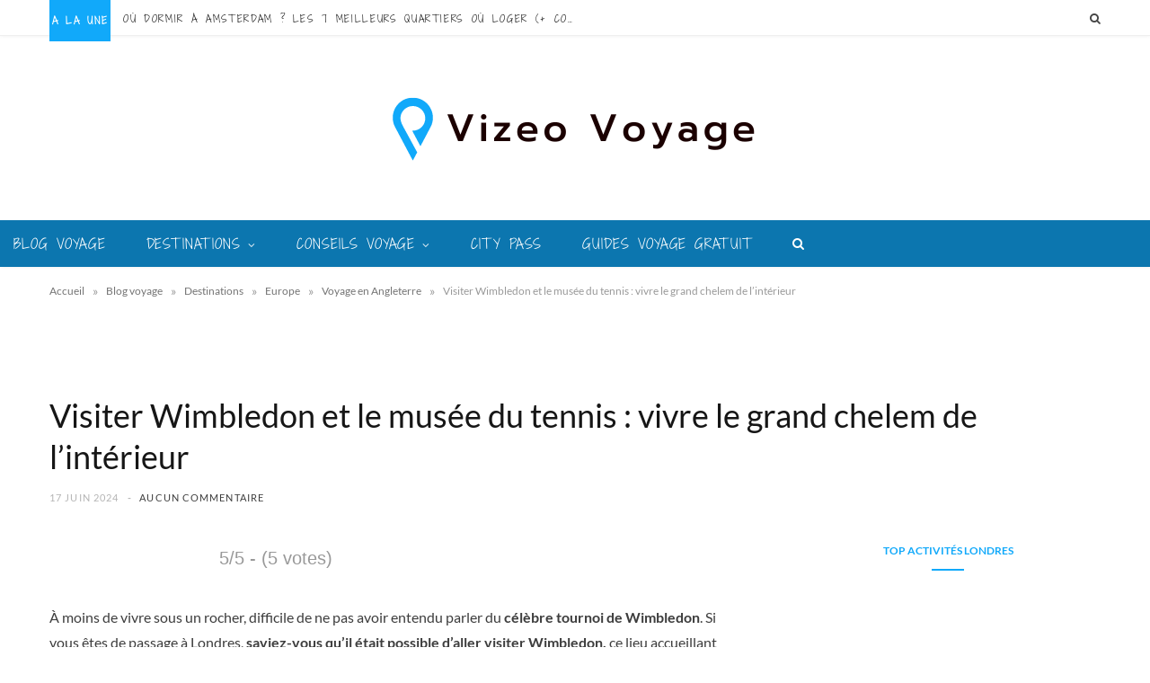

--- FILE ---
content_type: text/html; charset=UTF-8
request_url: https://www.vizeo.net/visiter-wimbledon
body_size: 67127
content:
<!DOCTYPE html>
<html lang="fr-FR">

<head><meta charset="UTF-8" /><script>if(navigator.userAgent.match(/MSIE|Internet Explorer/i)||navigator.userAgent.match(/Trident\/7\..*?rv:11/i)){var href=document.location.href;if(!href.match(/[?&]nowprocket/)){if(href.indexOf("?")==-1){if(href.indexOf("#")==-1){document.location.href=href+"?nowprocket=1"}else{document.location.href=href.replace("#","?nowprocket=1#")}}else{if(href.indexOf("#")==-1){document.location.href=href+"&nowprocket=1"}else{document.location.href=href.replace("#","&nowprocket=1#")}}}}</script><script>(()=>{class RocketLazyLoadScripts{constructor(){this.v="2.0.4",this.userEvents=["keydown","keyup","mousedown","mouseup","mousemove","mouseover","mouseout","touchmove","touchstart","touchend","touchcancel","wheel","click","dblclick","input"],this.attributeEvents=["onblur","onclick","oncontextmenu","ondblclick","onfocus","onmousedown","onmouseenter","onmouseleave","onmousemove","onmouseout","onmouseover","onmouseup","onmousewheel","onscroll","onsubmit"]}async t(){this.i(),this.o(),/iP(ad|hone)/.test(navigator.userAgent)&&this.h(),this.u(),this.l(this),this.m(),this.k(this),this.p(this),this._(),await Promise.all([this.R(),this.L()]),this.lastBreath=Date.now(),this.S(this),this.P(),this.D(),this.O(),this.M(),await this.C(this.delayedScripts.normal),await this.C(this.delayedScripts.defer),await this.C(this.delayedScripts.async),await this.T(),await this.F(),await this.j(),await this.A(),window.dispatchEvent(new Event("rocket-allScriptsLoaded")),this.everythingLoaded=!0,this.lastTouchEnd&&await new Promise(t=>setTimeout(t,500-Date.now()+this.lastTouchEnd)),this.I(),this.H(),this.U(),this.W()}i(){this.CSPIssue=sessionStorage.getItem("rocketCSPIssue"),document.addEventListener("securitypolicyviolation",t=>{this.CSPIssue||"script-src-elem"!==t.violatedDirective||"data"!==t.blockedURI||(this.CSPIssue=!0,sessionStorage.setItem("rocketCSPIssue",!0))},{isRocket:!0})}o(){window.addEventListener("pageshow",t=>{this.persisted=t.persisted,this.realWindowLoadedFired=!0},{isRocket:!0}),window.addEventListener("pagehide",()=>{this.onFirstUserAction=null},{isRocket:!0})}h(){let t;function e(e){t=e}window.addEventListener("touchstart",e,{isRocket:!0}),window.addEventListener("touchend",function i(o){o.changedTouches[0]&&t.changedTouches[0]&&Math.abs(o.changedTouches[0].pageX-t.changedTouches[0].pageX)<10&&Math.abs(o.changedTouches[0].pageY-t.changedTouches[0].pageY)<10&&o.timeStamp-t.timeStamp<200&&(window.removeEventListener("touchstart",e,{isRocket:!0}),window.removeEventListener("touchend",i,{isRocket:!0}),"INPUT"===o.target.tagName&&"text"===o.target.type||(o.target.dispatchEvent(new TouchEvent("touchend",{target:o.target,bubbles:!0})),o.target.dispatchEvent(new MouseEvent("mouseover",{target:o.target,bubbles:!0})),o.target.dispatchEvent(new PointerEvent("click",{target:o.target,bubbles:!0,cancelable:!0,detail:1,clientX:o.changedTouches[0].clientX,clientY:o.changedTouches[0].clientY})),event.preventDefault()))},{isRocket:!0})}q(t){this.userActionTriggered||("mousemove"!==t.type||this.firstMousemoveIgnored?"keyup"===t.type||"mouseover"===t.type||"mouseout"===t.type||(this.userActionTriggered=!0,this.onFirstUserAction&&this.onFirstUserAction()):this.firstMousemoveIgnored=!0),"click"===t.type&&t.preventDefault(),t.stopPropagation(),t.stopImmediatePropagation(),"touchstart"===this.lastEvent&&"touchend"===t.type&&(this.lastTouchEnd=Date.now()),"click"===t.type&&(this.lastTouchEnd=0),this.lastEvent=t.type,t.composedPath&&t.composedPath()[0].getRootNode()instanceof ShadowRoot&&(t.rocketTarget=t.composedPath()[0]),this.savedUserEvents.push(t)}u(){this.savedUserEvents=[],this.userEventHandler=this.q.bind(this),this.userEvents.forEach(t=>window.addEventListener(t,this.userEventHandler,{passive:!1,isRocket:!0})),document.addEventListener("visibilitychange",this.userEventHandler,{isRocket:!0})}U(){this.userEvents.forEach(t=>window.removeEventListener(t,this.userEventHandler,{passive:!1,isRocket:!0})),document.removeEventListener("visibilitychange",this.userEventHandler,{isRocket:!0}),this.savedUserEvents.forEach(t=>{(t.rocketTarget||t.target).dispatchEvent(new window[t.constructor.name](t.type,t))})}m(){const t="return false",e=Array.from(this.attributeEvents,t=>"data-rocket-"+t),i="["+this.attributeEvents.join("],[")+"]",o="[data-rocket-"+this.attributeEvents.join("],[data-rocket-")+"]",s=(e,i,o)=>{o&&o!==t&&(e.setAttribute("data-rocket-"+i,o),e["rocket"+i]=new Function("event",o),e.setAttribute(i,t))};new MutationObserver(t=>{for(const n of t)"attributes"===n.type&&(n.attributeName.startsWith("data-rocket-")||this.everythingLoaded?n.attributeName.startsWith("data-rocket-")&&this.everythingLoaded&&this.N(n.target,n.attributeName.substring(12)):s(n.target,n.attributeName,n.target.getAttribute(n.attributeName))),"childList"===n.type&&n.addedNodes.forEach(t=>{if(t.nodeType===Node.ELEMENT_NODE)if(this.everythingLoaded)for(const i of[t,...t.querySelectorAll(o)])for(const t of i.getAttributeNames())e.includes(t)&&this.N(i,t.substring(12));else for(const e of[t,...t.querySelectorAll(i)])for(const t of e.getAttributeNames())this.attributeEvents.includes(t)&&s(e,t,e.getAttribute(t))})}).observe(document,{subtree:!0,childList:!0,attributeFilter:[...this.attributeEvents,...e]})}I(){this.attributeEvents.forEach(t=>{document.querySelectorAll("[data-rocket-"+t+"]").forEach(e=>{this.N(e,t)})})}N(t,e){const i=t.getAttribute("data-rocket-"+e);i&&(t.setAttribute(e,i),t.removeAttribute("data-rocket-"+e))}k(t){Object.defineProperty(HTMLElement.prototype,"onclick",{get(){return this.rocketonclick||null},set(e){this.rocketonclick=e,this.setAttribute(t.everythingLoaded?"onclick":"data-rocket-onclick","this.rocketonclick(event)")}})}S(t){function e(e,i){let o=e[i];e[i]=null,Object.defineProperty(e,i,{get:()=>o,set(s){t.everythingLoaded?o=s:e["rocket"+i]=o=s}})}e(document,"onreadystatechange"),e(window,"onload"),e(window,"onpageshow");try{Object.defineProperty(document,"readyState",{get:()=>t.rocketReadyState,set(e){t.rocketReadyState=e},configurable:!0}),document.readyState="loading"}catch(t){console.log("WPRocket DJE readyState conflict, bypassing")}}l(t){this.originalAddEventListener=EventTarget.prototype.addEventListener,this.originalRemoveEventListener=EventTarget.prototype.removeEventListener,this.savedEventListeners=[],EventTarget.prototype.addEventListener=function(e,i,o){o&&o.isRocket||!t.B(e,this)&&!t.userEvents.includes(e)||t.B(e,this)&&!t.userActionTriggered||e.startsWith("rocket-")||t.everythingLoaded?t.originalAddEventListener.call(this,e,i,o):(t.savedEventListeners.push({target:this,remove:!1,type:e,func:i,options:o}),"mouseenter"!==e&&"mouseleave"!==e||t.originalAddEventListener.call(this,e,t.savedUserEvents.push,o))},EventTarget.prototype.removeEventListener=function(e,i,o){o&&o.isRocket||!t.B(e,this)&&!t.userEvents.includes(e)||t.B(e,this)&&!t.userActionTriggered||e.startsWith("rocket-")||t.everythingLoaded?t.originalRemoveEventListener.call(this,e,i,o):t.savedEventListeners.push({target:this,remove:!0,type:e,func:i,options:o})}}J(t,e){this.savedEventListeners=this.savedEventListeners.filter(i=>{let o=i.type,s=i.target||window;return e!==o||t!==s||(this.B(o,s)&&(i.type="rocket-"+o),this.$(i),!1)})}H(){EventTarget.prototype.addEventListener=this.originalAddEventListener,EventTarget.prototype.removeEventListener=this.originalRemoveEventListener,this.savedEventListeners.forEach(t=>this.$(t))}$(t){t.remove?this.originalRemoveEventListener.call(t.target,t.type,t.func,t.options):this.originalAddEventListener.call(t.target,t.type,t.func,t.options)}p(t){let e;function i(e){return t.everythingLoaded?e:e.split(" ").map(t=>"load"===t||t.startsWith("load.")?"rocket-jquery-load":t).join(" ")}function o(o){function s(e){const s=o.fn[e];o.fn[e]=o.fn.init.prototype[e]=function(){return this[0]===window&&t.userActionTriggered&&("string"==typeof arguments[0]||arguments[0]instanceof String?arguments[0]=i(arguments[0]):"object"==typeof arguments[0]&&Object.keys(arguments[0]).forEach(t=>{const e=arguments[0][t];delete arguments[0][t],arguments[0][i(t)]=e})),s.apply(this,arguments),this}}if(o&&o.fn&&!t.allJQueries.includes(o)){const e={DOMContentLoaded:[],"rocket-DOMContentLoaded":[]};for(const t in e)document.addEventListener(t,()=>{e[t].forEach(t=>t())},{isRocket:!0});o.fn.ready=o.fn.init.prototype.ready=function(i){function s(){parseInt(o.fn.jquery)>2?setTimeout(()=>i.bind(document)(o)):i.bind(document)(o)}return"function"==typeof i&&(t.realDomReadyFired?!t.userActionTriggered||t.fauxDomReadyFired?s():e["rocket-DOMContentLoaded"].push(s):e.DOMContentLoaded.push(s)),o([])},s("on"),s("one"),s("off"),t.allJQueries.push(o)}e=o}t.allJQueries=[],o(window.jQuery),Object.defineProperty(window,"jQuery",{get:()=>e,set(t){o(t)}})}P(){const t=new Map;document.write=document.writeln=function(e){const i=document.currentScript,o=document.createRange(),s=i.parentElement;let n=t.get(i);void 0===n&&(n=i.nextSibling,t.set(i,n));const c=document.createDocumentFragment();o.setStart(c,0),c.appendChild(o.createContextualFragment(e)),s.insertBefore(c,n)}}async R(){return new Promise(t=>{this.userActionTriggered?t():this.onFirstUserAction=t})}async L(){return new Promise(t=>{document.addEventListener("DOMContentLoaded",()=>{this.realDomReadyFired=!0,t()},{isRocket:!0})})}async j(){return this.realWindowLoadedFired?Promise.resolve():new Promise(t=>{window.addEventListener("load",t,{isRocket:!0})})}M(){this.pendingScripts=[];this.scriptsMutationObserver=new MutationObserver(t=>{for(const e of t)e.addedNodes.forEach(t=>{"SCRIPT"!==t.tagName||t.noModule||t.isWPRocket||this.pendingScripts.push({script:t,promise:new Promise(e=>{const i=()=>{const i=this.pendingScripts.findIndex(e=>e.script===t);i>=0&&this.pendingScripts.splice(i,1),e()};t.addEventListener("load",i,{isRocket:!0}),t.addEventListener("error",i,{isRocket:!0}),setTimeout(i,1e3)})})})}),this.scriptsMutationObserver.observe(document,{childList:!0,subtree:!0})}async F(){await this.X(),this.pendingScripts.length?(await this.pendingScripts[0].promise,await this.F()):this.scriptsMutationObserver.disconnect()}D(){this.delayedScripts={normal:[],async:[],defer:[]},document.querySelectorAll("script[type$=rocketlazyloadscript]").forEach(t=>{t.hasAttribute("data-rocket-src")?t.hasAttribute("async")&&!1!==t.async?this.delayedScripts.async.push(t):t.hasAttribute("defer")&&!1!==t.defer||"module"===t.getAttribute("data-rocket-type")?this.delayedScripts.defer.push(t):this.delayedScripts.normal.push(t):this.delayedScripts.normal.push(t)})}async _(){await this.L();let t=[];document.querySelectorAll("script[type$=rocketlazyloadscript][data-rocket-src]").forEach(e=>{let i=e.getAttribute("data-rocket-src");if(i&&!i.startsWith("data:")){i.startsWith("//")&&(i=location.protocol+i);try{const o=new URL(i).origin;o!==location.origin&&t.push({src:o,crossOrigin:e.crossOrigin||"module"===e.getAttribute("data-rocket-type")})}catch(t){}}}),t=[...new Map(t.map(t=>[JSON.stringify(t),t])).values()],this.Y(t,"preconnect")}async G(t){if(await this.K(),!0!==t.noModule||!("noModule"in HTMLScriptElement.prototype))return new Promise(e=>{let i;function o(){(i||t).setAttribute("data-rocket-status","executed"),e()}try{if(navigator.userAgent.includes("Firefox/")||""===navigator.vendor||this.CSPIssue)i=document.createElement("script"),[...t.attributes].forEach(t=>{let e=t.nodeName;"type"!==e&&("data-rocket-type"===e&&(e="type"),"data-rocket-src"===e&&(e="src"),i.setAttribute(e,t.nodeValue))}),t.text&&(i.text=t.text),t.nonce&&(i.nonce=t.nonce),i.hasAttribute("src")?(i.addEventListener("load",o,{isRocket:!0}),i.addEventListener("error",()=>{i.setAttribute("data-rocket-status","failed-network"),e()},{isRocket:!0}),setTimeout(()=>{i.isConnected||e()},1)):(i.text=t.text,o()),i.isWPRocket=!0,t.parentNode.replaceChild(i,t);else{const i=t.getAttribute("data-rocket-type"),s=t.getAttribute("data-rocket-src");i?(t.type=i,t.removeAttribute("data-rocket-type")):t.removeAttribute("type"),t.addEventListener("load",o,{isRocket:!0}),t.addEventListener("error",i=>{this.CSPIssue&&i.target.src.startsWith("data:")?(console.log("WPRocket: CSP fallback activated"),t.removeAttribute("src"),this.G(t).then(e)):(t.setAttribute("data-rocket-status","failed-network"),e())},{isRocket:!0}),s?(t.fetchPriority="high",t.removeAttribute("data-rocket-src"),t.src=s):t.src="data:text/javascript;base64,"+window.btoa(unescape(encodeURIComponent(t.text)))}}catch(i){t.setAttribute("data-rocket-status","failed-transform"),e()}});t.setAttribute("data-rocket-status","skipped")}async C(t){const e=t.shift();return e?(e.isConnected&&await this.G(e),this.C(t)):Promise.resolve()}O(){this.Y([...this.delayedScripts.normal,...this.delayedScripts.defer,...this.delayedScripts.async],"preload")}Y(t,e){this.trash=this.trash||[];let i=!0;var o=document.createDocumentFragment();t.forEach(t=>{const s=t.getAttribute&&t.getAttribute("data-rocket-src")||t.src;if(s&&!s.startsWith("data:")){const n=document.createElement("link");n.href=s,n.rel=e,"preconnect"!==e&&(n.as="script",n.fetchPriority=i?"high":"low"),t.getAttribute&&"module"===t.getAttribute("data-rocket-type")&&(n.crossOrigin=!0),t.crossOrigin&&(n.crossOrigin=t.crossOrigin),t.integrity&&(n.integrity=t.integrity),t.nonce&&(n.nonce=t.nonce),o.appendChild(n),this.trash.push(n),i=!1}}),document.head.appendChild(o)}W(){this.trash.forEach(t=>t.remove())}async T(){try{document.readyState="interactive"}catch(t){}this.fauxDomReadyFired=!0;try{await this.K(),this.J(document,"readystatechange"),document.dispatchEvent(new Event("rocket-readystatechange")),await this.K(),document.rocketonreadystatechange&&document.rocketonreadystatechange(),await this.K(),this.J(document,"DOMContentLoaded"),document.dispatchEvent(new Event("rocket-DOMContentLoaded")),await this.K(),this.J(window,"DOMContentLoaded"),window.dispatchEvent(new Event("rocket-DOMContentLoaded"))}catch(t){console.error(t)}}async A(){try{document.readyState="complete"}catch(t){}try{await this.K(),this.J(document,"readystatechange"),document.dispatchEvent(new Event("rocket-readystatechange")),await this.K(),document.rocketonreadystatechange&&document.rocketonreadystatechange(),await this.K(),this.J(window,"load"),window.dispatchEvent(new Event("rocket-load")),await this.K(),window.rocketonload&&window.rocketonload(),await this.K(),this.allJQueries.forEach(t=>t(window).trigger("rocket-jquery-load")),await this.K(),this.J(window,"pageshow");const t=new Event("rocket-pageshow");t.persisted=this.persisted,window.dispatchEvent(t),await this.K(),window.rocketonpageshow&&window.rocketonpageshow({persisted:this.persisted})}catch(t){console.error(t)}}async K(){Date.now()-this.lastBreath>45&&(await this.X(),this.lastBreath=Date.now())}async X(){return document.hidden?new Promise(t=>setTimeout(t)):new Promise(t=>requestAnimationFrame(t))}B(t,e){return e===document&&"readystatechange"===t||(e===document&&"DOMContentLoaded"===t||(e===window&&"DOMContentLoaded"===t||(e===window&&"load"===t||e===window&&"pageshow"===t)))}static run(){(new RocketLazyLoadScripts).t()}}RocketLazyLoadScripts.run()})();</script>

	
	<meta http-equiv="x-ua-compatible" content="ie=edge" />
	<meta name="viewport" content="width=device-width, initial-scale=1" />
	<link rel="pingback" href="https://www.vizeo.net/xmlrpc.php" />
	<link rel="profile" href="http://gmpg.org/xfn/11" />
	
	<meta name='robots' content='index, follow, max-image-preview:large, max-snippet:-1, max-video-preview:-1' />
	<style></style>
	
	<!-- This site is optimized with the Yoast SEO plugin v26.7 - https://yoast.com/wordpress/plugins/seo/ -->
	<title>Visiter Wimbledon : Billets visite Musée, Guide, Horaires et Prix</title><link rel="preload" as="font" href="https://www.vizeo.net/wp-content/themes/cheerup/css/icons/fonts/ts-icons.woff2?v1.1" type="font/woff2" crossorigin="anonymous" />
<link data-rocket-prefetch href="https://www.googletagmanager.com" rel="dns-prefetch">
<link data-rocket-prefetch href="https://cdn-cookieyes.com" rel="dns-prefetch">
<link data-rocket-prefetch href="https://widget.getyourguide.com" rel="dns-prefetch">
<link data-rocket-prefetch href="https://www.gstatic.com" rel="dns-prefetch">
<link data-rocket-prefetch href="https://ervbsba3i26.exactdn.com" rel="dns-prefetch">
<link data-rocket-prefetch href="https://partner.headout.com" rel="dns-prefetch">
<link data-rocket-prefetch href="https://www.google.com" rel="dns-prefetch">
<link data-rocket-prefetch href="https://vizeo.ck.page" rel="dns-prefetch">
<link data-rocket-prefetch href="https://cdn.convertbox.com" rel="dns-prefetch">
<link data-rocket-prefetch href="https://polyfill-fastly.io" rel="dns-prefetch">
<link data-rocket-prefetch href="https://www.tiqets.com" rel="dns-prefetch">
<link data-rocket-prefetch href="https://f.convertkit.com" rel="dns-prefetch">
<style id="wpr-usedcss">img:is([sizes=auto i],[sizes^="auto," i]){contain-intrinsic-size:3000px 1500px}.sc_fs_card__animate{padding:0}.sc_fs_card__animate .sc_fs_faq__content{padding:0 1em 1em}.sc_fs_card__animate .sc_fs_faq__content>:first-child{margin-top:0}.sc_fs_card__animate summary{display:block;cursor:pointer;position:relative;padding:1em 1em 1em 2em}.sc_fs_card__animate summary:before{content:"";position:absolute;top:1.5em;left:1em;transform:rotate(0);transform-origin:0.2rem 50%;transition:.25s transform ease;border:.4rem solid transparent;border-left-color:inherit}.sc_fs_card__animate[open]>summary:before{transform:rotate(90deg)}body.hidden-scroll{overflow:hidden}.sl-overlay{position:fixed;left:0;right:0;top:0;bottom:0;background:#fff;display:none;z-index:1035}.sl-wrapper{z-index:1040;width:100%;height:100%;left:0;top:0;position:fixed}.sl-wrapper *{box-sizing:border-box}.sl-wrapper button{border:0;background:0 0;font-size:28px;padding:0;cursor:pointer}.sl-wrapper button:hover{opacity:.7}.sl-wrapper .sl-close{display:none;position:fixed;right:30px;top:30px;z-index:10060;margin-top:-14px;margin-right:-14px;height:44px;width:44px;line-height:44px;font-family:Arial,Baskerville,monospace;color:#000;font-size:3rem}.sl-wrapper .sl-counter{display:none;position:fixed;top:30px;left:30px;z-index:10060;color:#000;font-size:1rem}.sl-wrapper .sl-download{display:none;position:fixed;bottom:5px;width:100%;text-align:center;z-index:10060;color:#fff;font-size:1rem}.sl-wrapper .sl-download a{color:#fff}.sl-wrapper .sl-navigation{width:100%;display:none}.sl-wrapper .sl-navigation button{position:fixed;top:50%;margin-top:-22px;height:44px;width:22px;line-height:44px;text-align:center;display:block;z-index:10060;font-family:Arial,Baskerville,monospace;color:#000}.sl-wrapper .sl-navigation button.sl-next{right:5px;font-size:2rem}.sl-wrapper .sl-navigation button.sl-prev{left:5px;font-size:2rem}@media (min-width:35.5em){.sl-wrapper .sl-navigation button{width:44px}.sl-wrapper .sl-navigation button.sl-next{right:10px;font-size:3rem}.sl-wrapper .sl-navigation button.sl-prev{left:10px;font-size:3rem}.sl-wrapper .sl-image img{border:0}}@media (min-width:50em){.sl-wrapper .sl-navigation button{width:44px}.sl-wrapper .sl-navigation button.sl-next{right:20px;font-size:3rem}.sl-wrapper .sl-navigation button.sl-prev{left:20px;font-size:3rem}.sl-wrapper .sl-image img{border:0}}.sl-wrapper.sl-dir-rtl .sl-navigation{direction:ltr}.sl-wrapper .sl-image{position:fixed;-ms-touch-action:none;touch-action:none;z-index:10000}.sl-wrapper .sl-image img{margin:0;padding:0;display:block;border:0;width:100%;height:auto}.sl-wrapper .sl-image iframe{background:#000;border:0}@media (min-width:35.5em){.sl-wrapper .sl-image iframe{border:0}}@media (min-width:50em){.sl-wrapper .sl-image iframe{border:0}}.sl-wrapper .sl-image .sl-caption{display:none;padding:10px;color:#fff;background:rgba(0,0,0,.8);font-size:1rem;position:absolute;bottom:0;left:0;right:0}.sl-spinner{display:none;border:5px solid #333;border-radius:40px;height:40px;left:50%;margin:-20px 0 0 -20px;opacity:0;position:fixed;top:50%;width:40px;z-index:1007;-webkit-animation:1s ease-out infinite pulsate;-moz-animation:1s ease-out infinite pulsate;-ms-animation:pulsate 1s ease-out infinite;-o-animation:1s ease-out infinite pulsate;animation:1s ease-out infinite pulsate}.sl-scrollbar-measure{position:absolute;top:-9999px;width:50px;height:50px;overflow:scroll}.sl-transition{transition:-moz-transform ease .2s;transition:-ms-transform ease .2s;transition:-o-transform ease .2s;transition:-webkit-transform ease .2s;transition:transform ease .2s}@-webkit-keyframes pulsate{0%{transform:scale(.1);opacity:0}50%{opacity:1}100%{transform:scale(1.2);opacity:0}}@keyframes pulsate{0%{transform:scale(.1);opacity:0}50%{opacity:1}100%{transform:scale(1.2);opacity:0}}@-moz-keyframes pulsate{0%{transform:scale(.1);opacity:0}50%{opacity:1}100%{transform:scale(1.2);opacity:0}}@-o-keyframes pulsate{0%{transform:scale(.1);opacity:0}50%{opacity:1}100%{transform:scale(1.2);opacity:0}}@-ms-keyframes pulsate{0%{transform:scale(.1);opacity:0}50%{opacity:1}100%{transform:scale(1.2);opacity:0}}img.emoji{display:inline!important;border:none!important;box-shadow:none!important;height:1em!important;width:1em!important;margin:0 .07em!important;vertical-align:-.1em!important;background:0 0!important;padding:0!important}:where(.wp-block-button__link){border-radius:9999px;box-shadow:none;padding:calc(.667em + 2px) calc(1.333em + 2px);text-decoration:none}:root :where(.wp-block-button .wp-block-button__link.is-style-outline),:root :where(.wp-block-button.is-style-outline>.wp-block-button__link){border:2px solid;padding:.667em 1.333em}:root :where(.wp-block-button .wp-block-button__link.is-style-outline:not(.has-text-color)),:root :where(.wp-block-button.is-style-outline>.wp-block-button__link:not(.has-text-color)){color:currentColor}:root :where(.wp-block-button .wp-block-button__link.is-style-outline:not(.has-background)),:root :where(.wp-block-button.is-style-outline>.wp-block-button__link:not(.has-background)){background-color:initial;background-image:none}:where(.wp-block-calendar table:not(.has-background) th){background:#ddd}:where(.wp-block-columns){margin-bottom:1.75em}:where(.wp-block-columns.has-background){padding:1.25em 2.375em}:where(.wp-block-post-comments input[type=submit]){border:none}.wp-block-cover{align-items:center;background-position:50%;box-sizing:border-box;display:flex;justify-content:center;min-height:430px;overflow:hidden;overflow:clip;padding:1em;position:relative}.wp-block-cover.has-parallax{background-attachment:fixed;background-repeat:no-repeat;background-size:cover}@supports (-webkit-touch-callout:inherit){.wp-block-cover.has-parallax{background-attachment:scroll}}@media (prefers-reduced-motion:reduce){.wp-block-cover.has-parallax{background-attachment:scroll}}:where(.wp-block-cover-image:not(.has-text-color)),:where(.wp-block-cover:not(.has-text-color)){color:#fff}:where(.wp-block-cover-image.is-light:not(.has-text-color)),:where(.wp-block-cover.is-light:not(.has-text-color)){color:#000}:root :where(.wp-block-cover h1:not(.has-text-color)),:root :where(.wp-block-cover h2:not(.has-text-color)),:root :where(.wp-block-cover h3:not(.has-text-color)),:root :where(.wp-block-cover h4:not(.has-text-color)),:root :where(.wp-block-cover h5:not(.has-text-color)),:root :where(.wp-block-cover h6:not(.has-text-color)),:root :where(.wp-block-cover p:not(.has-text-color)){color:inherit}:where(.wp-block-file){margin-bottom:1.5em}:where(.wp-block-file__button){border-radius:2em;display:inline-block;padding:.5em 1em}:where(.wp-block-file__button):is(a):active,:where(.wp-block-file__button):is(a):focus,:where(.wp-block-file__button):is(a):hover,:where(.wp-block-file__button):is(a):visited{box-shadow:none;color:#fff;opacity:.85;text-decoration:none}.wp-block-gallery:not(.has-nested-images){display:flex;flex-wrap:wrap;list-style-type:none;margin:0;padding:0}.wp-block-gallery:not(.has-nested-images) figcaption{flex-grow:1}:where(.wp-block-group.wp-block-group-is-layout-constrained){position:relative}:root :where(.wp-block-image.is-style-rounded img,.wp-block-image .is-style-rounded img){border-radius:9999px}:where(.wp-block-latest-comments:not([style*=line-height] .wp-block-latest-comments__comment)){line-height:1.1}:where(.wp-block-latest-comments:not([style*=line-height] .wp-block-latest-comments__comment-excerpt p)){line-height:1.8}:root :where(.wp-block-latest-posts.is-grid){padding:0}:root :where(.wp-block-latest-posts.wp-block-latest-posts__list){padding-left:0}ol,ul{box-sizing:border-box}:root :where(.wp-block-list.has-background){padding:1.25em 2.375em}:where(.wp-block-navigation.has-background .wp-block-navigation-item a:not(.wp-element-button)),:where(.wp-block-navigation.has-background .wp-block-navigation-submenu a:not(.wp-element-button)){padding:.5em 1em}:where(.wp-block-navigation .wp-block-navigation__submenu-container .wp-block-navigation-item a:not(.wp-element-button)),:where(.wp-block-navigation .wp-block-navigation__submenu-container .wp-block-navigation-submenu a:not(.wp-element-button)),:where(.wp-block-navigation .wp-block-navigation__submenu-container .wp-block-navigation-submenu button.wp-block-navigation-item__content),:where(.wp-block-navigation .wp-block-navigation__submenu-container .wp-block-pages-list__item button.wp-block-navigation-item__content){padding:.5em 1em}:root :where(p.has-background){padding:1.25em 2.375em}:where(p.has-text-color:not(.has-link-color)) a{color:inherit}:where(.wp-block-post-comments-form) input:not([type=submit]),:where(.wp-block-post-comments-form) textarea{border:1px solid #949494;font-family:inherit;font-size:1em}:where(.wp-block-post-comments-form) input:where(:not([type=submit]):not([type=checkbox])),:where(.wp-block-post-comments-form) textarea{padding:calc(.667em + 2px)}:where(.wp-block-post-excerpt){box-sizing:border-box;margin-bottom:var(--wp--style--block-gap);margin-top:var(--wp--style--block-gap)}:where(.wp-block-preformatted.has-background){padding:1.25em 2.375em}:where(.wp-block-search__button){border:1px solid #ccc;padding:6px 10px}:where(.wp-block-search__input){font-family:inherit;font-size:inherit;font-style:inherit;font-weight:inherit;letter-spacing:inherit;line-height:inherit;text-transform:inherit}:where(.wp-block-search__button-inside .wp-block-search__inside-wrapper){border:1px solid #949494;box-sizing:border-box;padding:4px}:where(.wp-block-search__button-inside .wp-block-search__inside-wrapper) .wp-block-search__input{border:none;border-radius:0;padding:0 4px}:where(.wp-block-search__button-inside .wp-block-search__inside-wrapper) .wp-block-search__input:focus{outline:0}:where(.wp-block-search__button-inside .wp-block-search__inside-wrapper) :where(.wp-block-search__button){padding:4px 8px}:root :where(.wp-block-separator.is-style-dots){height:auto;line-height:1;text-align:center}:root :where(.wp-block-separator.is-style-dots):before{color:currentColor;content:"···";font-family:serif;font-size:1.5em;letter-spacing:2em;padding-left:2em}:root :where(.wp-block-site-logo.is-style-rounded){border-radius:9999px}:where(.wp-block-social-links:not(.is-style-logos-only)) .wp-social-link{background-color:#f0f0f0;color:#444}:where(.wp-block-social-links:not(.is-style-logos-only)) .wp-social-link-amazon{background-color:#f90;color:#fff}:where(.wp-block-social-links:not(.is-style-logos-only)) .wp-social-link-bandcamp{background-color:#1ea0c3;color:#fff}:where(.wp-block-social-links:not(.is-style-logos-only)) .wp-social-link-behance{background-color:#0757fe;color:#fff}:where(.wp-block-social-links:not(.is-style-logos-only)) .wp-social-link-bluesky{background-color:#0a7aff;color:#fff}:where(.wp-block-social-links:not(.is-style-logos-only)) .wp-social-link-codepen{background-color:#1e1f26;color:#fff}:where(.wp-block-social-links:not(.is-style-logos-only)) .wp-social-link-deviantart{background-color:#02e49b;color:#fff}:where(.wp-block-social-links:not(.is-style-logos-only)) .wp-social-link-discord{background-color:#5865f2;color:#fff}:where(.wp-block-social-links:not(.is-style-logos-only)) .wp-social-link-dribbble{background-color:#e94c89;color:#fff}:where(.wp-block-social-links:not(.is-style-logos-only)) .wp-social-link-dropbox{background-color:#4280ff;color:#fff}:where(.wp-block-social-links:not(.is-style-logos-only)) .wp-social-link-etsy{background-color:#f45800;color:#fff}:where(.wp-block-social-links:not(.is-style-logos-only)) .wp-social-link-facebook{background-color:#0866ff;color:#fff}:where(.wp-block-social-links:not(.is-style-logos-only)) .wp-social-link-fivehundredpx{background-color:#000;color:#fff}:where(.wp-block-social-links:not(.is-style-logos-only)) .wp-social-link-flickr{background-color:#0461dd;color:#fff}:where(.wp-block-social-links:not(.is-style-logos-only)) .wp-social-link-foursquare{background-color:#e65678;color:#fff}:where(.wp-block-social-links:not(.is-style-logos-only)) .wp-social-link-github{background-color:#24292d;color:#fff}:where(.wp-block-social-links:not(.is-style-logos-only)) .wp-social-link-goodreads{background-color:#eceadd;color:#382110}:where(.wp-block-social-links:not(.is-style-logos-only)) .wp-social-link-google{background-color:#ea4434;color:#fff}:where(.wp-block-social-links:not(.is-style-logos-only)) .wp-social-link-gravatar{background-color:#1d4fc4;color:#fff}:where(.wp-block-social-links:not(.is-style-logos-only)) .wp-social-link-instagram{background-color:#f00075;color:#fff}:where(.wp-block-social-links:not(.is-style-logos-only)) .wp-social-link-lastfm{background-color:#e21b24;color:#fff}:where(.wp-block-social-links:not(.is-style-logos-only)) .wp-social-link-linkedin{background-color:#0d66c2;color:#fff}:where(.wp-block-social-links:not(.is-style-logos-only)) .wp-social-link-mastodon{background-color:#3288d4;color:#fff}:where(.wp-block-social-links:not(.is-style-logos-only)) .wp-social-link-medium{background-color:#000;color:#fff}:where(.wp-block-social-links:not(.is-style-logos-only)) .wp-social-link-meetup{background-color:#f6405f;color:#fff}:where(.wp-block-social-links:not(.is-style-logos-only)) .wp-social-link-patreon{background-color:#000;color:#fff}:where(.wp-block-social-links:not(.is-style-logos-only)) .wp-social-link-pinterest{background-color:#e60122;color:#fff}:where(.wp-block-social-links:not(.is-style-logos-only)) .wp-social-link-pocket{background-color:#ef4155;color:#fff}:where(.wp-block-social-links:not(.is-style-logos-only)) .wp-social-link-reddit{background-color:#ff4500;color:#fff}:where(.wp-block-social-links:not(.is-style-logos-only)) .wp-social-link-skype{background-color:#0478d7;color:#fff}:where(.wp-block-social-links:not(.is-style-logos-only)) .wp-social-link-snapchat{background-color:#fefc00;color:#fff;stroke:#000}:where(.wp-block-social-links:not(.is-style-logos-only)) .wp-social-link-soundcloud{background-color:#ff5600;color:#fff}:where(.wp-block-social-links:not(.is-style-logos-only)) .wp-social-link-spotify{background-color:#1bd760;color:#fff}:where(.wp-block-social-links:not(.is-style-logos-only)) .wp-social-link-telegram{background-color:#2aabee;color:#fff}:where(.wp-block-social-links:not(.is-style-logos-only)) .wp-social-link-threads{background-color:#000;color:#fff}:where(.wp-block-social-links:not(.is-style-logos-only)) .wp-social-link-tiktok{background-color:#000;color:#fff}:where(.wp-block-social-links:not(.is-style-logos-only)) .wp-social-link-tumblr{background-color:#011835;color:#fff}:where(.wp-block-social-links:not(.is-style-logos-only)) .wp-social-link-twitch{background-color:#6440a4;color:#fff}:where(.wp-block-social-links:not(.is-style-logos-only)) .wp-social-link-twitter{background-color:#1da1f2;color:#fff}:where(.wp-block-social-links:not(.is-style-logos-only)) .wp-social-link-vimeo{background-color:#1eb7ea;color:#fff}:where(.wp-block-social-links:not(.is-style-logos-only)) .wp-social-link-vk{background-color:#4680c2;color:#fff}:where(.wp-block-social-links:not(.is-style-logos-only)) .wp-social-link-wordpress{background-color:#3499cd;color:#fff}:where(.wp-block-social-links:not(.is-style-logos-only)) .wp-social-link-whatsapp{background-color:#25d366;color:#fff}:where(.wp-block-social-links:not(.is-style-logos-only)) .wp-social-link-x{background-color:#000;color:#fff}:where(.wp-block-social-links:not(.is-style-logos-only)) .wp-social-link-yelp{background-color:#d32422;color:#fff}:where(.wp-block-social-links:not(.is-style-logos-only)) .wp-social-link-youtube{background-color:red;color:#fff}:where(.wp-block-social-links.is-style-logos-only) .wp-social-link{background:0 0}:where(.wp-block-social-links.is-style-logos-only) .wp-social-link svg{height:1.25em;width:1.25em}:where(.wp-block-social-links.is-style-logos-only) .wp-social-link-amazon{color:#f90}:where(.wp-block-social-links.is-style-logos-only) .wp-social-link-bandcamp{color:#1ea0c3}:where(.wp-block-social-links.is-style-logos-only) .wp-social-link-behance{color:#0757fe}:where(.wp-block-social-links.is-style-logos-only) .wp-social-link-bluesky{color:#0a7aff}:where(.wp-block-social-links.is-style-logos-only) .wp-social-link-codepen{color:#1e1f26}:where(.wp-block-social-links.is-style-logos-only) .wp-social-link-deviantart{color:#02e49b}:where(.wp-block-social-links.is-style-logos-only) .wp-social-link-discord{color:#5865f2}:where(.wp-block-social-links.is-style-logos-only) .wp-social-link-dribbble{color:#e94c89}:where(.wp-block-social-links.is-style-logos-only) .wp-social-link-dropbox{color:#4280ff}:where(.wp-block-social-links.is-style-logos-only) .wp-social-link-etsy{color:#f45800}:where(.wp-block-social-links.is-style-logos-only) .wp-social-link-facebook{color:#0866ff}:where(.wp-block-social-links.is-style-logos-only) .wp-social-link-fivehundredpx{color:#000}:where(.wp-block-social-links.is-style-logos-only) .wp-social-link-flickr{color:#0461dd}:where(.wp-block-social-links.is-style-logos-only) .wp-social-link-foursquare{color:#e65678}:where(.wp-block-social-links.is-style-logos-only) .wp-social-link-github{color:#24292d}:where(.wp-block-social-links.is-style-logos-only) .wp-social-link-goodreads{color:#382110}:where(.wp-block-social-links.is-style-logos-only) .wp-social-link-google{color:#ea4434}:where(.wp-block-social-links.is-style-logos-only) .wp-social-link-gravatar{color:#1d4fc4}:where(.wp-block-social-links.is-style-logos-only) .wp-social-link-instagram{color:#f00075}:where(.wp-block-social-links.is-style-logos-only) .wp-social-link-lastfm{color:#e21b24}:where(.wp-block-social-links.is-style-logos-only) .wp-social-link-linkedin{color:#0d66c2}:where(.wp-block-social-links.is-style-logos-only) .wp-social-link-mastodon{color:#3288d4}:where(.wp-block-social-links.is-style-logos-only) .wp-social-link-medium{color:#000}:where(.wp-block-social-links.is-style-logos-only) .wp-social-link-meetup{color:#f6405f}:where(.wp-block-social-links.is-style-logos-only) .wp-social-link-patreon{color:#000}:where(.wp-block-social-links.is-style-logos-only) .wp-social-link-pinterest{color:#e60122}:where(.wp-block-social-links.is-style-logos-only) .wp-social-link-pocket{color:#ef4155}:where(.wp-block-social-links.is-style-logos-only) .wp-social-link-reddit{color:#ff4500}:where(.wp-block-social-links.is-style-logos-only) .wp-social-link-skype{color:#0478d7}:where(.wp-block-social-links.is-style-logos-only) .wp-social-link-snapchat{color:#fff;stroke:#000}:where(.wp-block-social-links.is-style-logos-only) .wp-social-link-soundcloud{color:#ff5600}:where(.wp-block-social-links.is-style-logos-only) .wp-social-link-spotify{color:#1bd760}:where(.wp-block-social-links.is-style-logos-only) .wp-social-link-telegram{color:#2aabee}:where(.wp-block-social-links.is-style-logos-only) .wp-social-link-threads{color:#000}:where(.wp-block-social-links.is-style-logos-only) .wp-social-link-tiktok{color:#000}:where(.wp-block-social-links.is-style-logos-only) .wp-social-link-tumblr{color:#011835}:where(.wp-block-social-links.is-style-logos-only) .wp-social-link-twitch{color:#6440a4}:where(.wp-block-social-links.is-style-logos-only) .wp-social-link-twitter{color:#1da1f2}:where(.wp-block-social-links.is-style-logos-only) .wp-social-link-vimeo{color:#1eb7ea}:where(.wp-block-social-links.is-style-logos-only) .wp-social-link-vk{color:#4680c2}:where(.wp-block-social-links.is-style-logos-only) .wp-social-link-whatsapp{color:#25d366}:where(.wp-block-social-links.is-style-logos-only) .wp-social-link-wordpress{color:#3499cd}:where(.wp-block-social-links.is-style-logos-only) .wp-social-link-x{color:#000}:where(.wp-block-social-links.is-style-logos-only) .wp-social-link-yelp{color:#d32422}:where(.wp-block-social-links.is-style-logos-only) .wp-social-link-youtube{color:red}:root :where(.wp-block-social-links .wp-social-link a){padding:.25em}:root :where(.wp-block-social-links.is-style-logos-only .wp-social-link a){padding:0}:root :where(.wp-block-social-links.is-style-pill-shape .wp-social-link a){padding-left:.6666666667em;padding-right:.6666666667em}:root :where(.wp-block-tag-cloud.is-style-outline){display:flex;flex-wrap:wrap;gap:1ch}:root :where(.wp-block-tag-cloud.is-style-outline a){border:1px solid;font-size:unset!important;margin-right:0;padding:1ch 2ch;text-decoration:none!important}:root :where(.wp-block-table-of-contents){box-sizing:border-box}:where(.wp-block-term-description){box-sizing:border-box;margin-bottom:var(--wp--style--block-gap);margin-top:var(--wp--style--block-gap)}:where(pre.wp-block-verse){font-family:inherit}.entry-content{counter-reset:footnotes}:root{--wp--preset--font-size--normal:16px;--wp--preset--font-size--huge:42px}.screen-reader-text{border:0;clip-path:inset(50%);height:1px;margin:-1px;overflow:hidden;padding:0;position:absolute;width:1px;word-wrap:normal!important}.screen-reader-text:focus{background-color:#ddd;clip-path:none;color:#444;display:block;font-size:1em;height:auto;left:5px;line-height:normal;padding:15px 23px 14px;text-decoration:none;top:5px;width:auto;z-index:100000}html :where(.has-border-color){border-style:solid}html :where([style*=border-top-color]){border-top-style:solid}html :where([style*=border-right-color]){border-right-style:solid}html :where([style*=border-bottom-color]){border-bottom-style:solid}html :where([style*=border-left-color]){border-left-style:solid}html :where([style*=border-width]){border-style:solid}html :where([style*=border-top-width]){border-top-style:solid}html :where([style*=border-right-width]){border-right-style:solid}html :where([style*=border-bottom-width]){border-bottom-style:solid}html :where([style*=border-left-width]){border-left-style:solid}html :where(img[class*=wp-image-]){height:auto;max-width:100%}:where(figure){margin:0 0 1em}html :where(.is-position-sticky){--wp-admin--admin-bar--position-offset:var(--wp-admin--admin-bar--height,0px)}@media screen and (max-width:600px){html :where(.is-position-sticky){--wp-admin--admin-bar--position-offset:0px}}.swiper-button-next,.swiper-button-prev{position:absolute;top:50%;width:calc(var(--swiper-navigation-size)/44*27);height:var(--swiper-navigation-size);margin-top:calc(0px - var(--swiper-navigation-size)/ 2);z-index:10;cursor:pointer;display:flex;align-items:center;justify-content:center;color:var(--swiper-navigation-color,var(--swiper-theme-color))}.swiper-button-next:after,.swiper-button-prev:after{font-family:swiper-icons;font-size:var(--swiper-navigation-size);text-transform:none!important;letter-spacing:0;text-transform:none;font-variant:initial;line-height:1}.swiper-button-prev:after{content:"prev"}.swiper-button-next:after{content:"next"}:root{--wp--preset--aspect-ratio--square:1;--wp--preset--aspect-ratio--4-3:4/3;--wp--preset--aspect-ratio--3-4:3/4;--wp--preset--aspect-ratio--3-2:3/2;--wp--preset--aspect-ratio--2-3:2/3;--wp--preset--aspect-ratio--16-9:16/9;--wp--preset--aspect-ratio--9-16:9/16;--wp--preset--color--black:#000000;--wp--preset--color--cyan-bluish-gray:#abb8c3;--wp--preset--color--white:#ffffff;--wp--preset--color--pale-pink:#f78da7;--wp--preset--color--vivid-red:#cf2e2e;--wp--preset--color--luminous-vivid-orange:#ff6900;--wp--preset--color--luminous-vivid-amber:#fcb900;--wp--preset--color--light-green-cyan:#7bdcb5;--wp--preset--color--vivid-green-cyan:#00d084;--wp--preset--color--pale-cyan-blue:#8ed1fc;--wp--preset--color--vivid-cyan-blue:#0693e3;--wp--preset--color--vivid-purple:#9b51e0;--wp--preset--gradient--vivid-cyan-blue-to-vivid-purple:linear-gradient(135deg,rgba(6, 147, 227, 1) 0%,rgb(155, 81, 224) 100%);--wp--preset--gradient--light-green-cyan-to-vivid-green-cyan:linear-gradient(135deg,rgb(122, 220, 180) 0%,rgb(0, 208, 130) 100%);--wp--preset--gradient--luminous-vivid-amber-to-luminous-vivid-orange:linear-gradient(135deg,rgba(252, 185, 0, 1) 0%,rgba(255, 105, 0, 1) 100%);--wp--preset--gradient--luminous-vivid-orange-to-vivid-red:linear-gradient(135deg,rgba(255, 105, 0, 1) 0%,rgb(207, 46, 46) 100%);--wp--preset--gradient--very-light-gray-to-cyan-bluish-gray:linear-gradient(135deg,rgb(238, 238, 238) 0%,rgb(169, 184, 195) 100%);--wp--preset--gradient--cool-to-warm-spectrum:linear-gradient(135deg,rgb(74, 234, 220) 0%,rgb(151, 120, 209) 20%,rgb(207, 42, 186) 40%,rgb(238, 44, 130) 60%,rgb(251, 105, 98) 80%,rgb(254, 248, 76) 100%);--wp--preset--gradient--blush-light-purple:linear-gradient(135deg,rgb(255, 206, 236) 0%,rgb(152, 150, 240) 100%);--wp--preset--gradient--blush-bordeaux:linear-gradient(135deg,rgb(254, 205, 165) 0%,rgb(254, 45, 45) 50%,rgb(107, 0, 62) 100%);--wp--preset--gradient--luminous-dusk:linear-gradient(135deg,rgb(255, 203, 112) 0%,rgb(199, 81, 192) 50%,rgb(65, 88, 208) 100%);--wp--preset--gradient--pale-ocean:linear-gradient(135deg,rgb(255, 245, 203) 0%,rgb(182, 227, 212) 50%,rgb(51, 167, 181) 100%);--wp--preset--gradient--electric-grass:linear-gradient(135deg,rgb(202, 248, 128) 0%,rgb(113, 206, 126) 100%);--wp--preset--gradient--midnight:linear-gradient(135deg,rgb(2, 3, 129) 0%,rgb(40, 116, 252) 100%);--wp--preset--font-size--small:13px;--wp--preset--font-size--medium:20px;--wp--preset--font-size--large:36px;--wp--preset--font-size--x-large:42px;--wp--preset--spacing--20:0.44rem;--wp--preset--spacing--30:0.67rem;--wp--preset--spacing--40:1rem;--wp--preset--spacing--50:1.5rem;--wp--preset--spacing--60:2.25rem;--wp--preset--spacing--70:3.38rem;--wp--preset--spacing--80:5.06rem;--wp--preset--shadow--natural:6px 6px 9px rgba(0, 0, 0, .2);--wp--preset--shadow--deep:12px 12px 50px rgba(0, 0, 0, .4);--wp--preset--shadow--sharp:6px 6px 0px rgba(0, 0, 0, .2);--wp--preset--shadow--outlined:6px 6px 0px -3px rgba(255, 255, 255, 1),6px 6px rgba(0, 0, 0, 1);--wp--preset--shadow--crisp:6px 6px 0px rgba(0, 0, 0, 1)}:where(.is-layout-flex){gap:.5em}:where(.is-layout-grid){gap:.5em}:where(.wp-block-post-template.is-layout-flex){gap:1.25em}:where(.wp-block-post-template.is-layout-grid){gap:1.25em}:where(.wp-block-columns.is-layout-flex){gap:2em}:where(.wp-block-columns.is-layout-grid){gap:2em}:root :where(.wp-block-pullquote){font-size:1.5em;line-height:1.6}:root{--swiper-theme-color:#007aff}.swiper{margin-left:auto;margin-right:auto;position:relative;overflow:hidden;list-style:none;padding:0;z-index:1}.swiper-wrapper{position:relative;width:100%;height:100%;z-index:1;display:flex;transition-property:transform;box-sizing:content-box}.swiper-wrapper{transform:translate3d(0,0,0)}.swiper-slide{flex-shrink:0;width:100%;height:100%;position:relative;transition-property:transform}.swiper-slide-invisible-blank{visibility:hidden}:root{--swiper-navigation-size:44px}.swiper-button-next,.swiper-button-prev{position:absolute;top:50%;width:calc(var(--swiper-navigation-size)/ 44 * 27);height:var(--swiper-navigation-size);margin-top:calc(0px - (var(--swiper-navigation-size)/ 2));z-index:10;cursor:pointer;display:flex;align-items:center;justify-content:center;color:var(--swiper-navigation-color,var(--swiper-theme-color))}.swiper-button-next.swiper-button-disabled,.swiper-button-prev.swiper-button-disabled{opacity:.35;cursor:auto;pointer-events:none}.swiper-button-next.swiper-button-hidden,.swiper-button-prev.swiper-button-hidden{opacity:0;cursor:auto;pointer-events:none}.swiper-navigation-disabled .swiper-button-next,.swiper-navigation-disabled .swiper-button-prev{display:none!important}.swiper-button-next:after,.swiper-button-prev:after{font-family:swiper-icons;font-size:var(--swiper-navigation-size);text-transform:none!important;letter-spacing:0;font-variant:initial;line-height:1}.swiper-button-prev{left:10px;right:auto}.swiper-button-prev:after{content:'prev'}.swiper-button-next{right:10px;left:auto}.swiper-button-next:after{content:'next'}.swiper-button-lock{display:none}.swiper-pagination{position:absolute;text-align:center;transition:.3s opacity;transform:translate3d(0,0,0);z-index:10}.swiper-scrollbar{border-radius:10px;position:relative;-ms-touch-action:none;background:rgba(0,0,0,.1)}.swiper-scrollbar-disabled>.swiper-scrollbar,.swiper-scrollbar.swiper-scrollbar-disabled{display:none!important}.swiper-scrollbar.swiper-scrollbar-horizontal{position:absolute;left:1%;bottom:3px;z-index:50;height:5px;width:98%}.swiper-scrollbar.swiper-scrollbar-vertical{position:absolute;right:3px;top:1%;z-index:50;width:5px;height:98%}.swiper-scrollbar-drag{height:100%;width:100%;position:relative;background:rgba(0,0,0,.5);border-radius:10px;left:0;top:0}.swiper-scrollbar-lock{display:none}.swiper-zoom-container{width:100%;height:100%;display:flex;justify-content:center;align-items:center;text-align:center}.swiper-zoom-container>canvas,.swiper-zoom-container>img,.swiper-zoom-container>svg{max-width:100%;max-height:100%;object-fit:contain}.swiper-slide-zoomed{cursor:move}.swiper-lazy-preloader{width:42px;height:42px;position:absolute;left:50%;top:50%;margin-left:-21px;margin-top:-21px;z-index:10;transform-origin:50%;box-sizing:border-box;border:4px solid var(--swiper-preloader-color,var(--swiper-theme-color));border-radius:50%;border-top-color:transparent}.swiper:not(.swiper-watch-progress) .swiper-lazy-preloader{animation:1s linear infinite swiper-preloader-spin}@keyframes swiper-preloader-spin{0%{transform:rotate(0)}100%{transform:rotate(360deg)}}.swiper .swiper-notification{position:absolute;left:0;top:0;pointer-events:none;opacity:0;z-index:-1000}a{transition:none!important}:root{--cg-orange:#f39c12;--cg-carrot:#e67e22;--cg-red:#e74c3c;--cg-gray:#95a5a6;--cg-blue:#3498db;--cg-black:#2f3640;--cg-green:#27ae60;--cg-bluebell:#2b348e;--cg-bluedark:#1289A7;--cg-berry:#CA2C68;--cg-keppel:#AE7C5B;--cg-dupain:#148F77;--cg-darkorange:#F33B19;--cg-darknavy:#0f4c75;--cg-eggplant:#5a3d55;--cg-darkgreen:#438a5e;--cg-theme-color:#333}.cg-swiper{margin-left:auto;margin-right:auto;position:relative;overflow:hidden;list-style:none;padding:0;z-index:1;display:block}.cg-swiper .swiper-wrapper{height:auto}.cg-swiper .cg-swiper-next{right:0;background-image:url("data:image/svg+xml,%3Csvg width='26' height='46' viewBox='0 0 26 46' fill='none' xmlns='http://www.w3.org/2000/svg'%3E%3Cpath d='M25.4368 23.412C25.3814 23.9428 25.1517 24.4585 24.7471 24.8632L4.57133 45.0388C3.63426 45.9761 2.10089 45.9761 1.16347 45.0388C0.226404 44.1018 0.227115 42.5677 1.16347 41.631L19.6859 23.1087L1.17484 4.59788C0.237592 3.66046 0.237592 2.12727 1.17484 1.19003C2.11208 0.252783 3.64616 0.25367 4.58252 1.19003L24.7585 21.3657C25.3134 21.9208 25.5397 22.6858 25.4368 23.412Z' fill='%23ffffff'/%3E%3C/svg%3E%0A")}.cg-swiper .cg-swiper-prev{background-image:url("data:image/svg+xml,%3Csvg width='26' height='46' fill='none' xmlns='http://www.w3.org/2000/svg'%3E%3Cpath d='M.6 23.4c.1.5.3 1 .7 1.5L21.4 45c.9.9 2.5.9 3.4 0 .9-.9.9-2.5 0-3.4L6.3 23.1 24.8 4.6c.9-.9.9-2.5 0-3.4-.9-.9-2.5-.9-3.4 0L1.2 21.4c-.5.5-.7 1.3-.6 2Z' fill='%23ffffff'/%3E%3C/svg%3E")}.cg-swiper .cg-swiper-next,.cg-swiper .cg-swiper-prev{cursor:pointer;content:"";position:absolute;top:50%;z-index:1;transform:translateY(-50%);height:50px;width:20px;background-color:var(--cg-theme-color);background-size:10px 20px;background-repeat:no-repeat;background-position:center;padding:4px}.kk-star-ratings{display:-webkit-box;display:-webkit-flex;display:-ms-flexbox;display:flex;-webkit-box-align:center;-webkit-align-items:center;-ms-flex-align:center;align-items:center}.kk-star-ratings.kksr-valign-top{margin-bottom:2rem}.kk-star-ratings.kksr-align-left{-webkit-box-pack:flex-start;-webkit-justify-content:flex-start;-ms-flex-pack:flex-start;justify-content:flex-start}.kk-star-ratings .kksr-stars{position:relative}.kk-star-ratings .kksr-stars .kksr-stars-active,.kk-star-ratings .kksr-stars .kksr-stars-inactive{display:flex}.kk-star-ratings .kksr-stars .kksr-stars-active{overflow:hidden;position:absolute;top:0;left:0}.kk-star-ratings .kksr-stars .kksr-star{cursor:pointer;padding-right:0}.kk-star-ratings .kksr-stars .kksr-star .kksr-icon{transition:.3s all}.kk-star-ratings:not(.kksr-disabled) .kksr-stars:hover .kksr-stars-active{width:0!important}.kk-star-ratings .kksr-stars .kksr-star .kksr-icon,.kk-star-ratings:not(.kksr-disabled) .kksr-stars .kksr-star:hover~.kksr-star .kksr-icon{background-image:var(--wpr-bg-f9662cf3-9031-4268-837c-5ba70cc5a636)}.kk-star-ratings .kksr-stars .kksr-stars-active .kksr-star .kksr-icon{background-image:var(--wpr-bg-34765556-8e1e-407f-9e60-2ffeac790010)}.kk-star-ratings:not(.kksr-disabled) .kksr-stars:hover .kksr-star .kksr-icon{background-image:var(--wpr-bg-6b055551-495f-4f20-933c-acb1256d9d93)}.kk-star-ratings .kksr-legend{margin-left:.75rem;margin-right:.75rem}#toc_container li,#toc_container ul{margin:0;padding:0}#toc_container.no_bullets li,#toc_container.no_bullets ul,#toc_container.no_bullets ul li{background:0 0;list-style-type:none;list-style:none}#toc_container ul ul{margin-left:1.5em}#toc_container{background:#f9f9f9;border:1px solid #aaa;padding:10px;margin-bottom:1em;width:auto;display:table;font-size:95%}#toc_container.toc_light_blue{background:#edf6ff}#toc_container p.toc_title{text-align:center;font-weight:700;margin:0;padding:0}#toc_container span.toc_toggle{font-weight:400;font-size:90%}#toc_container p.toc_title+ul.toc_list{margin-top:1em}#toc_container a{text-decoration:none;text-shadow:none}#toc_container a:hover{text-decoration:underline}@font-face{font-display:swap;font-family:Lato;font-style:normal;font-weight:400;src:url(https://ervbsba3i26.exactdn.com/easyio-bfont/lato/files/lato-latin-400-normal.woff2) format('woff2'),url(https://ervbsba3i26.exactdn.com/easyio-bfont/lato/files/lato-latin-400-normal.woff) format('woff');unicode-range:U+0000-00FF,U+0131,U+0152-0153,U+02BB-02BC,U+02C6,U+02DA,U+02DC,U+0304,U+0308,U+0329,U+2000-206F,U+20AC,U+2122,U+2191,U+2193,U+2212,U+2215,U+FEFF,U+FFFD}@font-face{font-display:swap;font-family:Lato;font-style:normal;font-weight:400;src:url(https://ervbsba3i26.exactdn.com/easyio-bfont/lato/files/lato-latin-ext-400-normal.woff2) format('woff2'),url(https://ervbsba3i26.exactdn.com/easyio-bfont/lato/files/lato-latin-ext-400-normal.woff) format('woff');unicode-range:U+0100-02BA,U+02BD-02C5,U+02C7-02CC,U+02CE-02D7,U+02DD-02FF,U+0304,U+0308,U+0329,U+1D00-1DBF,U+1E00-1E9F,U+1EF2-1EFF,U+2020,U+20A0-20AB,U+20AD-20C0,U+2113,U+2C60-2C7F,U+A720-A7FF}@font-face{font-display:swap;font-family:Lato;font-style:normal;font-weight:700;src:url(https://ervbsba3i26.exactdn.com/easyio-bfont/lato/files/lato-latin-700-normal.woff2) format('woff2'),url(https://ervbsba3i26.exactdn.com/easyio-bfont/lato/files/lato-latin-700-normal.woff) format('woff');unicode-range:U+0000-00FF,U+0131,U+0152-0153,U+02BB-02BC,U+02C6,U+02DA,U+02DC,U+0304,U+0308,U+0329,U+2000-206F,U+20AC,U+2122,U+2191,U+2193,U+2212,U+2215,U+FEFF,U+FFFD}@font-face{font-display:swap;font-family:Roboto;font-style:normal;font-weight:700;src:url(https://ervbsba3i26.exactdn.com/easyio-bfont/roboto/files/roboto-latin-700-normal.woff2) format('woff2'),url(https://ervbsba3i26.exactdn.com/easyio-bfont/roboto/files/roboto-latin-700-normal.woff) format('woff');unicode-range:U+0000-00FF,U+0131,U+0152-0153,U+02BB-02BC,U+02C6,U+02DA,U+02DC,U+0304,U+0308,U+0329,U+2000-206F,U+20AC,U+2122,U+2191,U+2193,U+2212,U+2215,U+FEFF,U+FFFD}a,address,article,aside,b,body,button,canvas,caption,code,div,dl,dt,em,fieldset,figcaption,figure,footer,form,h1,h2,h3,h4,h5,header,html,i,iframe,img,input,label,legend,li,menu,nav,object,ol,p,section,small,span,strong,summary,table,tbody,textarea,time,tr,ul,video{margin:0;padding:0;border:0;vertical-align:baseline;font-size:100%;font-family:inherit}article,aside,figcaption,figure,footer,header,menu,nav,section{display:block}ol,ul{list-style:none}table{border-collapse:collapse;border-spacing:0}button,input[type=submit]{box-sizing:content-box;-moz-box-sizing:content-box;cursor:pointer}button::-moz-focus-inner,input::-moz-focus-inner{border:0;padding:0}input[type=search]::-webkit-search-cancel-button,input[type=search]::-webkit-search-decoration{-webkit-appearance:none}input[type=search]{-webkit-appearance:none}textarea{overflow:auto}a img{border:0}img{max-width:100%;height:auto}@media screen and (-ms-high-contrast:active),(-ms-high-contrast:none){img{min-height:1px}}::-webkit-input-placeholder{color:inherit}::-moz-placeholder{color:inherit;opacity:1}:root{--base-aa:antialiased;--main-color:#07a3cc;--main-color-rgb:7,163,204;--c-main:var(--main-color);--main-width:1170px;--wrap-padding:35px;--grid-gutter:30px;--body-font:IBM Plex Sans,system-ui,-apple-system,Segoe UI,sans-serif;--ui-font:var(--body-font);--text-font:var(--body-font);--title-font:var(--ui-font);--h-font:var(--ui-font);--blockquote-font:Lora,Georgia,serif;--text-color:#303030;--text-tracking:0;--text-size:14px;--text-lh:1.8;--black-900:#000;--black-800:#161616;--black-700:#333;--black-color:var(--black-700);--share-icons-color:var(--black-color);--topbar-height:52px;--topbar-social-color:var(--share-icons-color);--nav-items-space:20px;--nav-active-color:var(--main-color);--nav-hover-color:var(--nav-active-color);--nav-drop-active-color:var(--nav-active-color);--nav-blip-color:#a0a0a0;--nav-blip-hover-color:var(--nav-hover-color);--nav-drop-shadow:0 2px 3px -1px rgba(0, 0, 0, .08),0px 4px 11px -2px rgba(0, 0, 0, .06);--title-size-xs:14px;--title-size-s:16px;--title-size-n:17px;--title-size-m:19px;--title-size-l:24px;--title-size-xl:28px;--post-title-size:var(--title-size-l);--large-post-title:var(--post-title-size);--grid-post-title:var(--title-size-m);--grid-post-title-c2:var(--grid-post-title);--grid-post-title-c3:var(--grid-post-title);--list-post-title:var(--title-size-m);--list-post-title-b:var(--title-size-m);--overlay-post-title:var(--title-size-l);--carousel-post-title:calc(var(--title-size-n) + 1px);--w-posts-title-large:var(--title-size-s);--excerpt-size:var(--text-size);--single-content-size:15px;--single-title-size:26px;--post-content-size:var(--single-content-size);--p-media-margin:2em;--related-posts-title:var(--title-size-s);--related-posts-2-title:var(--title-size-n);--block-head-bc:#ebebeb;--block-head-bw:1px;--feat-grid-title-s:var(--title-size-n);--feat-grid-title-m:calc(var(--title-size-m) * 1.1052631579);--feat-grid-title-l:var(--title-size-xl);--rmore-btn-fs:11px;--widget-boxed-pad:30px}html{font-size:14px}body{font-family:var(--body-font);line-height:1.8666;-webkit-tap-highlight-color:#fff0}::selection{background:rgba(var(--main-color-rgb),.2)}img::selection{background:#fff0}*,:after,:before{-webkit-font-smoothing:var(--base-aa)}h1{font-size:25px}h2{font-size:23px}h3{font-size:20px}h4{font-size:18px}h5{font-size:16px}h1,h2,h3,h4,h5{font-family:var(--h-font);font-weight:700;color:var(--h-color,#161616)}p{margin-bottom:26px}a{opacity:initial;color:#161616;text-decoration:none;transition:all .25s ease-in-out}a:hover{text-decoration:none}address{margin-bottom:1.857em}code{background:#f8f8f8}code{padding:4px 10px}dl{margin:0 0 21px}dt{font-weight:600}table{max-width:100%;width:100%;background-color:#fff0}table caption{padding:0 0 7px;width:auto;font-weight:600}input,select,textarea{background:#fff;border:1px solid #e5e5e5;box-sizing:border-box;padding:0 16px;max-width:100%;outline:0;font-size:13px;font-family:var(--text-font);letter-spacing:var(--text-tracking);color:#b4b4b4}input{height:2.8461538462em}input[type=checkbox],input[type=radio]{height:auto}select{line-height:1;padding:0 14px;height:36px}textarea{width:100%;padding:20px 14px;line-height:1.5;box-sizing:border-box}input:focus,select:focus,textarea:focus{border-color:#b4b4b4;color:#888}.button,button,input[type=button],input[type=submit]{-webkit-appearance:none;background:var(--main-color);color:#fff;padding:13px 20px;font-family:var(--ui-font);font-size:11px;font-weight:600;line-height:1;height:auto;letter-spacing:.09em;text-transform:uppercase;border:0}button:active,input[type=button]:active,input[type=submit]:active{opacity:.9}legend{font-weight:600;margin-bottom:20px}.cf:after,.cf:before{content:"";display:table;flex-basis:0%;order:1}.cf:after{clear:both}.ir{background-color:#fff0;border:0;overflow:hidden;text-indent:-9999px}.ir:before{content:"";display:block;width:0;height:100%}.screen-reader-text,.visuallyhidden{border:0;clip:rect(0 0 0 0);height:1px;margin:-1px;overflow:hidden;padding:0;position:absolute;width:1px}.fade{opacity:0;transition:opacity .15s linear}.fade.in{opacity:1}.fade-in-up{animation:.5s ease-out fade-in-up;animation-fill-mode:both}.fade-in-up-lg{animation:.65s ease-out fade-in-up-lg;animation-fill-mode:both}.fade-in-down-lg{animation:.65s ease-out fade-in-down-lg;animation-fill-mode:both}.no-transition{transition:none!important}a.blur{outline:0}.media-ratio{position:relative;display:block;height:0}.media-ratio .wp-post-image,.media-ratio>img{position:absolute;top:0;left:0;width:100%;height:100%;object-fit:cover;overflow:hidden}.media-ratio.ratio-1-1{padding-bottom:100%}.media-ratio.ratio-3-2{padding-bottom:66.6666666667%}.bg-cover{display:block;width:100%;height:100%;background-repeat:no-repeat;background-position:center center;background-size:cover}@keyframes fade-in-up{from{opacity:0;transform:translate3d(0,2px,0)}to{opacity:1;transform:none}}@keyframes fade-in-up-lg{from{opacity:0;transform:translate3d(0,8px,0)}to{opacity:1;transform:none}}@keyframes fade-in-down-lg{from{opacity:0;transform:translate3d(0,-8px,0)}to{opacity:1;transform:none}}@keyframes fade-in{from{opacity:0}to{opacity:1}}@keyframes pulse{0%{transform:scale(1)}25%{transform:scale(1.3)}75%{transform:scale(.8)}100%{transform:scale(1)}}.ts-row{--grid-gutter-h:calc(var(--grid-gutter) / 2);min-height:1px;margin-right:-15px;margin-left:-15px;margin-right:calc(-1 * var(--grid-gutter-h));margin-left:calc(-1 * var(--grid-gutter-h));box-sizing:border-box}.column,.ts-row [class*=" col-"],.ts-row [class^=col-]{padding-left:var(--grid-gutter-h,15px);padding-right:var(--grid-gutter-h,15px);float:left;min-height:1px;box-sizing:border-box}.col-12,.column{width:100%}.col-8{width:66.6666666667%}.col-4{width:33.3333333333%}.col-3{width:25%}.column.right{text-align:right}.column.left{text-align:left}.grid-3{grid-template-columns:repeat(var(--g-cols),minmax(0,1fr))}.grid-3{--g-cols:3}body{color:#494949;background:#fff;-webkit-text-size-adjust:100%;word-wrap:break-word;overflow-wrap:break-word}.main-wrap,.ts-contain,.wrap{max-width:100%;box-sizing:border-box}.wrap{width:1170px;width:var(--main-width);margin:0 auto;text-align:left}.main{width:calc(var(--main-width) + var(--wrap-padding) * 2);margin:0 auto;margin-top:65px;margin-bottom:100px}@media (max-width:1200px){.wrap{width:100%}}.main,.ts-contain{padding:0 35px;padding:0 var(--wrap-padding)}@media (max-width:940px){.wrap{max-width:680px}.main{max-width:750px}.main,.ts-contain{padding-left:35px;padding-right:35px}}@media (max-width:540px){.main,.ts-contain{padding-left:25px;padding-right:25px}}@media (max-width:350px){.main,.ts-contain{padding-left:15px;padding-right:15px}}.main .ts-contain,.ts-contain .ts-contain{padding:0}.no-sidebar .main .main-content{width:100%}.top-bar{min-height:var(--topbar-height)}.top-bar .actions{float:right}.top-bar .navigation{z-index:110}.top-bar-content{position:relative;background:var(--topbar-bg,#fff);border-bottom:1px solid var(--topbar-bc,#efefef);box-shadow:0 0 4px 0 #eee;height:var(--topbar-height);line-height:var(--topbar-height);font-family:var(--ui-font);box-sizing:border-box}.top-bar .social-icons{float:left;max-height:var(--topbar-height)}.top-bar .social-icons li{margin-right:2px}.top-bar .social-icons li:last-child{margin-right:0}.top-bar .social-icons a{display:inline-block;padding:0 6px;line-height:inherit;color:var(--topbar-social-color)}.top-bar .social-icons a:hover{color:var(--main-color)}.posts-ticker{float:left;display:flex;font-size:13px;letter-spacing:.05em;width:55%}.posts-ticker .heading{flex-shrink:0;margin-right:14px;font-weight:600;text-transform:uppercase}.posts-ticker ul{max-width:100%;flex:1 1 auto}.posts-ticker li{display:none;color:#656565}.posts-ticker li:first-child{display:block}.posts-ticker a{display:inline-block;vertical-align:text-bottom;max-width:500px;padding-right:10px;text-overflow:ellipsis;white-space:nowrap;overflow:hidden;align-self:center;line-height:1.3;letter-spacing:0}.posts-ticker em{font-style:normal}.search-action{float:left}.search-action .search-submit{background:#fff0;padding:0;margin:0;border:0;color:#444;font-size:14px}.search-action .search-field{padding:0;margin-left:8px;border:0;width:60px;background:inherit;color:#b4b4b4;text-transform:uppercase;font-family:var(--ui-font);font-size:11px;font-weight:600;letter-spacing:.1em;transition:width .3s ease-in}.search-action .search-field:focus{width:150px}.top-bar.dark{--topbar-social-color:rgba(255, 255, 255, .92);color:rgba(255,255,255,.92);z-index:1}.top-bar.dark .top-bar-content{background:var(--topbar-dark-bg,#0d0d0d);border:0;box-shadow:none}.top-bar.dark .search-action .search-field{background:#fff0}.top-bar.dark .search-submit{color:inherit}.top-bar.dark .social-icons a:hover{color:#ebebeb}.top-bar.dark .posts-ticker a{color:rgba(255,255,255,.8)}.top-bar.dark .posts-ticker a:hover{color:rgba(255,255,255,.92)}.top-bar-b .social-icons{float:right}.top-bar-b .actions{margin-left:18px}.sticky-bar{position:fixed!important;top:0;width:100%;z-index:1000!important}.admin-bar .sticky-bar{top:32px}.main-head{border-bottom:1px solid #ebebeb}.main-head .inner{position:relative;width:100%;overflow:hidden;line-height:var(--head-inner-height,initial);min-height:var(--head-inner-height,initial);box-sizing:border-box}.main-head .parallax{position:absolute;top:0;left:0;width:100%;height:100%;background-size:cover;background-position:center center;z-index:-1}.main-head .navigation>.wrap{padding:0}.main-head .title{font-family:var(--ui-font);font-weight:400;font-size:inherit;letter-spacing:-3px;text-rendering:optimizeLegibility;padding:70px 0;text-align:center}.main-head .title .logo-image{display:inline-block}.main-head .title a{text-decoration:none;color:#2e2e2e;font-size:70px;display:inline-flex;align-items:center;line-height:1;vertical-align:middle;text-transform:uppercase;transition:none}.search-alt .top-bar .search-field{width:0;opacity:0;transition:all .5s ease}.search-alt .top-bar .search-field.active{width:100px;opacity:1}.search-alt .top-bar .search-submit{display:block;float:left;line-height:inherit;outline:0}.search-alt .top-bar.dark{--topbar-social-color:#fff}.search-alt .top-bar.dark .search-submit{color:rgba(255,255,255,.59)}.main-head.nav-below{--topbar-height:40px;border:0}.main-head.nav-below .title{padding:55px 0}.nav-below-b .navigation{position:relative;z-index:999;box-shadow:1px 1px 3px 0 rgba(0,0,0,.05)}.main-head.alt .top-bar-content>.wrap{display:flex}.main-head.alt .social-icons{order:2;margin-left:auto;margin-top:1px}.main-head.alt .social-icons a:hover{opacity:.7}.main-head.alt .actions{order:3;margin-left:18px}.main-head.top-below .social-icons a{font-size:13px}.main-head.compact{--head-inner-height:90px;--topbar-height:40px}.main-head.compact .top-bar.dark{--topbar-social-color:#fff}.main-head.compact .posts-ticker .heading{display:inline-block;margin-right:16px;padding:0 6px;background:var(--main-color);color:#fff;font-size:11px;font-weight:600;line-height:18px;align-self:center;-webkit-font-smoothing:antialiased}.main-head.compact .social-icons li{margin-right:0;font-size:12px;float:left}.main-head.compact .inner{position:relative;overflow:visible;background:#fff}.main-head.compact .inner>.wrap{display:flex;align-items:center;min-height:inherit}.main-head.compact .title{padding:0;min-width:210px;padding-right:50px;box-sizing:border-box}.main-head.compact .title a{font-size:45px;line-height:inherit}.main-head.compact .title .logo-image{display:block;margin-bottom:0;max-height:90px;transition:all .25s ease-in-out}.main-head.compact .navigation-wrap{flex-grow:1}.main-head.compact .menu>li:not(:hover) a:after{color:#111}.main-head.compact .actions{display:none}.main-head.compact .inner.sticky-bar{line-height:55px;min-height:55px;border-bottom:1px solid #efefef;box-shadow:0 0 20px rgba(0,0,0,.05);animation:.55s ease-out fade-in-up-lg;animation-fill-mode:both}.main-head.compact .inner.sticky-bar .logo-image{max-height:55px}.main-head.simple{box-shadow:0 2px 2px rgba(0,0,0,.03);--head-inner-height:96px}.main-head.simple .inner{overflow:initial;background:#fff}.main-head.simple .navigation{float:none;text-align:center}.main-head.simple .actions{position:absolute;display:flex;right:38px;top:0;z-index:2}.main-head.simple .actions a{transition-property:opacity,color}.main-head.simple .social-icons{display:flex;margin-right:22px}.main-head.simple .social-icons .tsi{font-size:15px;opacity:.9}.main-head.simple .search-link{margin-top:-2px;font-size:15px;color:#555}.main-head.simple .search-link:before{display:inline-block;content:"";padding-right:22px;height:14px;border-left:1px solid #ddd;vertical-align:middle}.main-head.simple .search-link:first-child:before{display:none}.main-head.simple .mobile-nav{display:none;margin-left:4px;margin-right:21px;font-size:18px}.main-head.simple .title{display:flex;align-items:center;padding:0;box-sizing:border-box}.main-head.simple .title a{font-size:48px;display:block}.main-head.simple .title .logo-image{display:block;margin-bottom:0;max-height:90px;transition:all .25s ease-in-out}.main-head.simple .inner.sticky-bar{line-height:55px;min-height:55px;border-bottom:1px solid #efefef;box-shadow:0 0 20px rgba(0,0,0,.05);animation:.55s ease-out fade-in-up-lg;animation-fill-mode:both}.main-head.simple .inner.sticky-bar .logo-image{max-height:45px}.navigation{float:left;text-align:center;color:var(--nav-color,#161616);font-family:var(--ui-font);font-size:var(--nav-text,12px);font-weight:var(--nav-text-weight,600);letter-spacing:var(--nav-text-ls,.09em);text-transform:uppercase;-webkit-font-smoothing:subpixel-antialiased}.navigation ul{list-style:none;position:relative}.navigation ul li{display:inline-block;float:none;vertical-align:top}.navigation .menu li>a{float:left;padding:0;color:inherit}.navigation .menu>li>a{padding:0 var(--nav-items-space)}.navigation .menu>li:first-child{margin-left:calc(-1 * var(--nav-items-space))}.navigation .menu-item-has-children>a:after{display:inline-block;content:"\f107";margin-left:8px;font-family:ts-icons;font-style:normal;font-weight:400;font-size:12px;line-height:.9;color:var(--nav-blip-color,inherit);-webkit-font-smoothing:antialiased;-moz-osx-font-smoothing:grayscale}.navigation .menu>li:hover>a{color:var(--nav-hover-color)}.navigation .menu>.current-menu-item>a{color:var(--nav-active-color)}.navigation li:hover>a:after{color:var(--nav-blip-hover-color)}.navigation li li:hover>a:after{color:var(--nav-drop-active-color)}.navigation .current-menu-item>a:after{color:inherit}.navigation .menu>li>.sub-menu,.navigation .menu>li>ul{top:100%;margin-left:19px;margin-top:-1px}.navigation .menu>li>.mega-menu{margin-left:0;margin-right:0}.navigation .menu li li{display:block}.navigation .menu>li li a{float:none;text-align:left;display:block;text-decoration:none;padding:9px 22px;border-top:1px solid var(--nav-drop-sep-color,rgb(0 0 0 / .07));font-size:var(--nav-drop-text,11px);letter-spacing:var(--nav-drop-ls,.1em);color:var(--nav-drop-color,#404040);pointer-events:none}.navigation .menu>li:hover li a{pointer-events:auto}.navigation .menu .sub-menu li,.navigation .menu ul li{float:none;min-width:240px;max-width:350px;border-top:0;padding:0;position:relative}.navigation .menu>li li:first-child>a{border-top:0;box-shadow:none}.navigation .sub-menu li:first-child>.sub-menu{margin-top:-1px}.navigation .menu .sub-menu,.navigation .menu ul{position:absolute;overflow:visible;visibility:hidden;display:block;opacity:0;padding:0;background:var(--nav-drop-bg,#fff);border:1px solid #ebebeb;box-shadow:var(--nav-drop-shadow);transition:all .25s ease-in;z-index:110;line-height:1.8666}.navigation .menu ul .menu-item-has-children{--nav-blip-color:var(--nav-drop-blip-color, #b4b4b4)}.navigation .menu ul .menu-item-has-children>a:after{line-height:1;content:"\f105";position:absolute;top:50%;margin-top:-6px;right:16px}.navigation .menu ul ul{left:100%;top:0;margin-left:0}.navigation li:hover>.sub-menu,.navigation li:hover>ul{visibility:visible;opacity:1;pointer-events:auto}.navigation .menu li li.current-menu-item>a,.navigation .menu li li:hover>a{color:var(--nav-drop-active-color)}.mobile-menu-container{display:none}.navigation .mega-menu{left:0;max-width:none}.navigation .mega-menu .sub-cats{float:none;vertical-align:top;padding:12px 30px;width:19.5%;border-right:1px solid #ebebeb}.navigation .mega-menu .sub-cats li{min-width:initial;max-width:initial}.navigation .mega-menu .sub-cats a{padding:11px 0}.navigation .mega-menu .sub-cats li:last-child a{border-bottom:1px solid #ebebeb}.navigation .menu .mega-menu{display:flex;flex:0 1 auto}.mega-menu .recent-posts{float:none;vertical-align:top;padding:25px;width:100%}.mega-menu .recent-posts .posts-wrap{display:none}.mega-menu .recent-posts .posts{margin:0 -13px;text-align:center}.mega-menu .recent-posts .posts-wrap.active{display:block;animation:.5s ease-out fade-in-up;animation-fill-mode:both}.mega-menu .recent-posts .post{padding:0 13px}.mega-menu .recent-posts img{display:block;-webkit-filter:blur(0)}.mega-menu .recent-posts .lazyload{display:none}.mega-menu .recent-posts .post-title{display:block;margin-top:15px;margin-bottom:8px;color:var(--black-color);font-size:15px;letter-spacing:0}.mega-menu .recent-posts .post-title em{font-style:normal;font-weight:inherit}.mega-menu .recent-posts .navigate{margin-top:30px}.mega-menu .recent-posts .show-prev{margin-right:1px}.mega-menu .recent-posts .show-next,.mega-menu .recent-posts .show-prev{display:inline-block;width:24px;height:24px;border:1px solid #ebebeb;color:#b4b4b4;font-size:12px;text-align:center;line-height:23px;box-sizing:border-box}.mega-menu .recent-posts .show-next:hover,.mega-menu .recent-posts .show-prev:hover{border-color:#ddd}.mega-menu .recent-posts .disabled{color:#e1e1e1;opacity:.9;pointer-events:none}.mega-menu .recent-posts .tsi{-webkit-font-smoothing:initial}.mega-menu .sub-cats+.recent-posts{width:80.5%}.navigation li:hover>.mega-menu .lazyload{display:block}.navigation li:not(:hover)>.mega-menu .wp-post-image{pointer-events:none}.navigation .nav-icons{position:relative}.navigation .nav-icons .search-link{float:left;padding:0 var(--nav-items-space);padding-right:10px;transition-property:opacity,color}.navigation .menu .nav-icons a{font-size:14px;color:#898989}.navigation .sticky-logo{display:none;float:left;padding-right:30px}.navigation .sticky-logo img{display:inline-block;max-height:44px;margin-top:-2px;vertical-align:middle}.sticky-bar .sticky-logo{display:block}.search-box-overlay{position:absolute;visibility:hidden;top:100%;margin-top:-2px;right:0;z-index:99;width:280px;padding:12px 14px;box-sizing:border-box;border:1px solid #efefef;line-height:1;background:#fff;opacity:0;transition:all .2s ease-in}.search-box-overlay.active{visibility:visible;opacity:1}.search-box-overlay .search-field{float:none;width:100%;padding:0 14px;height:38px;border:1px solid #efefef;box-sizing:border-box;background:#fff;font-size:13px}.search-box-overlay button{display:none}.navigation.dark{--nav-color:rgba(255, 255, 255, .92);--nav-active-color:#fff;--nav-blip-color:rgba(255, 255, 255, .92);--nav-drop-blip-color:rgba(255, 255, 255, .92);--nav-drop-bg:#111;--nav-drop-color:#b4b4b4;--nav-drop-active-color:rgba(255, 255, 255, .92);--nav-drop-sep-color:rgba(255, 255, 255, .11)}.navigation.dark.has-bg{background:var(--nav-dark-bg,#000)}.navigation.dark .menu>li .sub-menu,.navigation.dark .menu>li ul{border:0;border-top:1px solid var(--nav-drop-sep-color)}.navigation.dark .menu>li .sub-menu ul,.navigation.dark .menu>li ul ul{border-left:1px solid var(--nav-drop-sep-color)}.navigation.dark .mega-menu .recent-posts .show-next,.navigation.dark .mega-menu .recent-posts .show-prev,.navigation.dark .mega-menu .sub-cats,.navigation.dark .mega-menu .sub-cats li:last-child a{border-color:rgba(255,255,255,.12)}.navigation.dark .mega-menu .recent-posts .show-next,.navigation.dark .mega-menu .recent-posts .show-prev,.navigation.dark .mega-menu .recent-posts time{color:#666}.navigation.dark .mega-menu .post-title{color:#ddd}.navigation.dark .mega-menu .post-title:hover{opacity:.8}.nav-below .dark .social-icons a{color:#ebebeb}.navigation.below{float:none;margin-bottom:0;border-top:1px solid #efefef;border-bottom:1px solid #efefef;box-sizing:border-box;height:52px;line-height:52px}.navigation.below .menu{text-align:center;margin-top:-1px}.navigation.below .menu>li>.sub-menu{margin-top:-1px}.navigation.below.light{background:var(--nav-bg,#fff)}.navigation.below.dark{border:0}.navigation.inline{--nav-items-space:15px;--nav-text:13px;--nav-text-ls:0.06em;--nav-text-weight:600;--nav-drop-text:13px;--nav-drop-ls:0;--nav-blip-color:initial;width:100%;text-align:left}.navigation.inline .menu{position:static}.navigation.inline .menu>li:first-child{margin-left:0}.navigation.inline .menu>li>.sub-menu,.navigation.inline .menu>li>ul{margin-left:0;margin-top:0}.navigation.inline .menu>li>a{transition-property:opacity,color}.navigation.inline .menu>.current-post-parent:not(:hover)>a{color:inherit}.navigation.inline .menu>li li a{padding:8px 21px}.navigation.inline .menu>li li a{text-transform:none;-webkit-font-smoothing:antialiased}.navigation.inline .menu-item-has-children>a:after{font-size:.924em}.navigation.inline .mega-menu .sub-cats a{padding-left:0;padding-right:0}.navigation.inline .nav-icons{float:right}.navigation.inline .nav-icons .tsi,.navigation.inline .nav-icons a{font-size:15px;color:#505050}.navigation.inline .nav-icons .search-link{padding-right:2px}.navigation.inline .search-box-overlay{margin-top:0}.navigation.simple{--nav-text:15px;--nav-text-ls:0;--nav-items-space:18px;--nav-drop-text:14px;color:#3a3a3a}.navigation.simple .menu{display:flex;justify-content:center;flex-wrap:wrap}.navigation.simple .menu>li>a{text-transform:none}.navigation.simple .menu>li li a{padding:8px 26px}.navigation.simple .menu>li li a{font-weight:500;-webkit-font-smoothing:initial}.navigation.simple .sub-menu .menu-item-has-children>a:after{margin-top:-1px;right:20px;transform:translateY(-50%);color:inherit}.the-post .featured{margin-bottom:36px}.the-post .featured img{display:block;width:100%}.the-post .the-post-header{--post-title-size:var(--single-title-size);text-align:center}.the-post .the-post-header>:last-child:not(.featured){margin-bottom:36px}.the-post .the-post-header .image-link{display:block}.the-post .the-post-meta{--post-meta-mb:28px;--pm-h-below-mb:28px}.the-post-foot{margin-top:70px}.tag-share{font-family:var(--ui-font)}.tag-share .post-tags{float:left;margin-top:-8px;max-width:70%}.tag-share .post-tags a{display:inline-block;margin-top:8px;margin-right:8px;padding:6px 18px;border:1px solid #ebebeb;color:var(--tags-color,var(--black-color));font-size:11px;font-weight:600;letter-spacing:.095em;line-height:1.5;text-transform:uppercase}@media (max-width:540px){.tag-share .post-tags a{padding:5px 14px}}.tag-share .post-tags a:hover{color:var(--main-color)}.tag-share .post-tags+.post-share{float:right;margin-bottom:25px}.post-top .cat-label{position:static;display:block;margin-bottom:-3px}.post-top .cat-label a{vertical-align:top}.single-cover .featured{position:relative;margin-top:-10px;margin-bottom:45px}.single-cover .featured:before{content:"";position:absolute;z-index:1;width:100%;height:100%;background:linear-gradient(to bottom,#fff0 0,#fff0 50%,rgba(0,0,0,.35) 100%);pointer-events:none}.single-cover .featured .image-link{box-sizing:border-box;min-height:250px}.single-cover .featured img{display:block;width:100%;object-fit:cover;font-family:"object-fit: cover"}.the-post-modern{--post-content-width:790px;margin:0 auto}.the-post-modern .featured{margin-bottom:40px}.single-magazine .post-top .post-title{margin-top:18px;margin-bottom:15px;font-size:36px;line-height:1.3}.single-magazine .post-top .the-post-meta{margin-bottom:35px}.single-magazine .the-post-foot{margin-top:0}.single-magazine .tag-share{margin-top:60px}.single-magazine.the-post-modern .post-top{text-align:center}.single-magazine.the-post-modern .post-top .cat-label{display:inline-block}.single-magazine.the-post-modern .post-top .post-title{font-size:38px;line-height:1.25;margin-left:auto;margin-right:auto;margin-bottom:30px;max-width:790px}.single-magazine.the-post-modern .post-top .post-share-b{display:flex;justify-content:center}.single-magazine.the-post-modern .post-meta{text-align:center}.single-magazine.the-post-modern .post-share-b .show-more{line-height:41px;height:100%}.single-creative .main{margin-top:50px}.single-creative .featured{position:relative;height:663px}.single-creative .featured:before{content:"";position:absolute;z-index:1;width:100%;height:100%;background:#0f0f0f;opacity:.3;pointer-events:none}.single-creative .featured .image-link{display:block;width:100%;height:100%}.single-creative .featured .wp-post-image{display:block;width:100%;height:100%;object-fit:cover;font-family:"object-fit: cover"}.single-creative .featured .post-meta{font-size:11px;color:#fff}.single-creative .featured .post-meta .category{padding:0 8px;background:#000;color:#fff;font-weight:600;line-height:20px;letter-spacing:.06em}.single-creative .featured .post-meta .category:last-child{margin-right:0}.single-creative .featured .meta-item,.single-creative .featured time{color:inherit}.single-creative .featured .post-title{margin-top:25px;margin-bottom:23px;color:inherit;font-size:46px;line-height:1.1}.single-creative .featured .post-share{display:none}.single-creative .has-gallery:before{display:none}.single-creative .has-gallery:hover .slick-slide:after{opacity:0}.single-creative .has-gallery .slick-slide:after{transition:.3s ease-in-out;will-change:opacity}.single-creative .parallax .image-link>img{visibility:hidden}.single-creative .parallax .wp-post-image{transition-property:opacity}.post-share-b{margin-bottom:30px}.post-share-b .label{font-size:14px}.post-share-b.all .show-more{display:none}.post-share-b .show-more{float:left;width:40px;line-height:40px;text-align:center;border-radius:2px;background:#aaa;color:#fff;font-size:16px}.post-share-b .facebook{background:#3059b0}.post-share-b .pinterest{background:#ca2128}.post-share-b .email{background:#19232d}.post-share-float{position:absolute;margin-left:-120px;margin-top:5px;height:100%;opacity:1;transition:opacity .2s ease-in}.post-share-float .tsi{-webkit-font-smoothing:initial}.post-share-float .label{display:none}.post-share-float .facebook{color:#135cb6;--service-color-rgb:19,92,182}.post-share-float .pinterest{color:#ca2128;--service-color-rgb:202,33,40}.author-box{margin-top:55px;margin-bottom:-5px;border-top:1px solid #ebebeb;text-align:center;font-family:var(--ui-font)}.author-box .image img{display:inline-block;margin-top:-65px;border-radius:50%;border:22px solid #fff}.author-box .author>span{display:block;margin-top:-9px;color:var(--main-color);font-size:11px;font-weight:700;text-transform:uppercase;letter-spacing:.09em}.author-box .author>a{display:inline-block;margin-top:3px;font-size:23px;font-weight:600;line-height:1.4}.author-box .author-bio{margin-top:25px}.author-box .social-icons{margin-top:30px}.author-box .social-icons a{color:#c6c6c6;-webkit-font-smoothing:initial}.author-box .social-icons a:hover{color:#aaa}.author-box .social-icons li{margin-right:11px}.author-box-b{border:0;padding:26px 28px;background:#f5f5f5;text-align:left}.author-box-b .image{float:left}.author-box-b .image img{display:block;margin-top:6px;margin-left:3px;margin-right:22px;border:0}.author-box-b .content{overflow:hidden}.author-box-b .author>a{font-size:20px}.author-box-b .author-bio{margin-top:9px;margin-bottom:0}.author-box-b .social-icons{margin-top:10px;margin-bottom:-2px}.comments-area .section-head .number{color:var(--main-color)}.comment-respond .section-head{display:block}.comment-form{margin:50px 0;display:flex;flex-wrap:wrap}.comment-form>*{width:100%}.comment-form .required{color:#efa4a4}.comment-form .reply-field{margin-bottom:25px}.comment-form .inline-field{flex:1 1 30%;width:33.3333%;margin-left:13px;margin-bottom:25px;font-size:13px;color:silver;box-sizing:border-box}.comment-form input[type=checkbox]{vertical-align:middle;margin-top:-3px;padding:0;border:1px solid #e5e5e5;color:var(--main-color);width:16px;height:16px;text-align:center;-webkit-appearance:none;appearance:none;box-shadow:inset 0 0 2px rgba(0,0,0,.12)}.comment-form input[type=checkbox]:checked:before{content:"✓";display:inline-block;color:currentColor;line-height:15px;font-family:Arial,sans-serif;font-size:13px;vertical-align:text-top}.comment-form input[type=checkbox]+label{margin-left:7px}.comment-form label{color:#505050;-webkit-font-smoothing:antialiased}.comment-form .inline-field:first-child{margin-left:0}.comment-form .inline-field input{width:100%;color:inherit}.comment-form textarea{display:block;padding:18px 14px;color:silver;box-sizing:border-box}.comment-form .inline-field input:focus,.comment-form textarea:focus{color:#777}.comment-form .form-submit{display:block;margin:0}.comment-form .submit{display:inline-block}#cancel-comment-reply-link{position:relative;float:right;margin-top:-27px;background:#fff;padding-left:22px;color:#b4b4b4;font-size:0}#cancel-comment-reply-link:before{content:"\f00d";font-family:ts-icons;font-size:13px}.related-posts .posts{margin-bottom:-25px;padding-top:50px;padding-bottom:10px;text-align:center}.related-posts .post{margin-bottom:25px}.related-posts .post:nth-child(3n+1){clear:both}.related-posts .image-link .image-link{display:block}.related-posts .post-title{display:block;margin-top:16px;margin-bottom:7px;font-size:var(--related-posts-title)}.related-posts .post-title em{font-style:normal;font-weight:inherit}.related-posts .post-meta{margin-bottom:15px}.post-nav{display:none;margin-top:50px;padding-top:50px;border-top:1px solid #efefef}.post-nav .post{position:relative;display:flex;width:50%;padding-right:25px}.post-nav .post.next{padding:0;padding-left:25px}.post-nav .label{display:block;margin-bottom:16px;font-family:var(--ui-font);font-size:11px;text-transform:uppercase;letter-spacing:.075em}.post-nav .content{display:flex;flex:1;box-sizing:border-box}.post-nav .next .content{text-align:right;justify-content:flex-end}.post-nav .image-link{flex:0 0 auto;margin-right:20px}.post-nav .next .image-link{order:2;margin:0;margin-left:20px}.post-nav .wp-post-image{display:block;width:100px;height:86px;object-fit:cover}.post-nav .post-meta{margin:0}.post-nav .post-meta .post-title{margin:0}.post-nav .data{display:flex;flex-direction:column;justify-content:center}.post-nav .post-title{font-size:15px;line-height:1.4}.post-nav .meta-below{display:none}.post-nav-inline{display:flex}.post-nav-inline .previous+.next:before{display:block;position:absolute;top:10%;left:0;height:80%;border-left:1px solid #efefef}.post-nav-float{display:flex;margin:0;border:0;padding:0}.post-nav-float .post{display:flex;position:fixed;width:auto;z-index:1;left:0;opacity:0;visibility:hidden;top:50%;margin-top:-57px;pointer-events:none}.post-nav-float .post:hover .content{transform:translate3d(0,0,0);opacity:1}.post-nav-float .post.next{left:auto;right:0}.post-nav-float .post.active{opacity:1;visibility:visible}.post-nav-float .content{width:355px;height:112px;padding:22px;margin-left:-1px;align-items:center;border:1px solid #ebebeb;box-shadow:2px 2px 4px 0 rgba(0,0,0,.02);opacity:0;background:#fff;transform:translateX(-100%);transition:all .4s ease-in-out;pointer-events:auto}.post-nav-float .next .content{margin-right:-1px;transform:translateX(100%)}.post-nav-float .wp-post-image{display:block;width:70px;height:70px;border-radius:50%}.post-nav-float .label{display:none}.post-nav-float .meta-below{display:block;margin-top:8px}.block .main-pagination{margin-top:65px}.block-content.loading,.posts-wrap.loading{position:relative}.block-content.loading:after,.posts-wrap.loading:after{content:"";position:absolute;top:0;bottom:0;left:0;right:0;background:rgba(255,255,255,.6)}.main .sidebar{padding-left:45px}.sidebar .widget{margin-bottom:45px}.widget-title:not(.has-style){margin-bottom:35px;padding:0 18px;border:var(--block-head-bw) solid var(--block-head-bc,#ebebeb);box-sizing:border-box;font-family:var(--h-font);font-size:12px;font-weight:600;line-height:41px;letter-spacing:.055em;text-align:center;text-transform:uppercase}.main-footer{background:#f7f7f7}.main-footer .bg-wrap{position:relative;overflow:hidden}.main-footer .bg-wrap:before{position:absolute;content:"";top:0;left:0;bottom:0;right:0;transform:translate3d(0,0,0);pointer-events:none}.upper-footer{position:relative;padding-top:65px;padding-bottom:95px}.upper-footer .ts-row{margin:0 -28px}.upper-footer .widgets{margin-bottom:-65px;display:flex;flex-wrap:wrap}.upper-footer .widget{padding:0 28px;margin-bottom:65px}.upper-footer .widget-title{font-size:15px;font-weight:600;line-height:1.3;text-transform:uppercase;padding-bottom:13px;margin-bottom:35px;border-bottom:1px solid #ebebeb}.main-footer.dark{background:#020202}.main-footer.dark a{color:#ddd}.main-footer.dark a:hover{color:#fff}.main-footer.dark .widget{color:#989898}.main-footer.dark .post-title{color:#fff;-webkit-font-smoothing:antialiased}.main-footer.dark .post-title a{color:inherit}.main-footer.dark .date-link{color:inherit}.main-footer.dark .date-link:hover{color:inherit}.main-footer.dark .text,.main-footer.dark .textwidget{color:inherit}.main-footer.dark .widget-title{border-bottom:0;color:#fff;font-weight:700}.main-footer.dark .lower-footer{padding:0}.main-footer.dark .lower-footer>.wrap{padding:30px 0;border-top:1px solid rgba(255,255,255,.16);text-align:center}.main-footer.dark .copyright a{color:#ddd}.main-footer.dark .copyright a:hover{color:#fff}.main-footer.dark .back-to-top{display:inline-block;color:#989898;font-size:12px;font-family:var(--ui-font);font-weight:700;letter-spacing:0;text-transform:uppercase}.main-footer.dark .back-to-top:hover{color:#b4b4b4}.main-footer.dark .back-to-top i{font-size:13px;color:#b4b4b4}.main-footer.dark .social-strip{background:#1e1e1e}.main-footer.dark .social-link{color:#fff}.main-footer.dark .social-link:hover{color:var(--main-color)}.main-footer.dark .widget_pages li,.main-footer.dark .widget_pages li>ul{border-color:rgba(255,255,255,.19)}.lower-footer{position:relative;padding:25px 0;color:#999;font-size:13px}.lower-footer .copyright{float:left;max-width:80%;max-width:calc(100% - 150px);margin-right:200px;margin-bottom:0}.lower-footer .copyright a{color:#717171}.lower-footer a:hover{color:#161616}.lower-footer .to-top{float:right}.back-to-top{display:block;letter-spacing:var(--text-tracking);color:#999}.back-to-top i{display:inline-block;vertical-align:middle;margin-top:-3px;margin-right:2px;font-size:14px}.lower-footer .social-icons{float:right;font-family:var(--ui-font);font-size:11px;font-weight:600;text-transform:uppercase;letter-spacing:.09em}.lower-footer .social-icons li:last-child .social-link:after{display:none}.lower-footer .social-icons .tsi{margin-right:6px;color:var(--main-color);font-size:12px;-webkit-font-smoothing:subpixel-antialiased}.lower-footer .social-icons .label{font-size:11px}.lower-footer .social-link{color:#fafafa}.lower-footer .social-link:after{content:"/";margin-left:18px;margin-right:4px;font-size:10px;font-weight:400;color:#b4b4b4;-webkit-font-smoothing:antialiased}.lower-footer .social-link:hover{opacity:.9}.main-footer .social-strip{position:relative;padding:24px 0;text-align:center}.main-footer .social-strip li{margin-right:48px}.main-footer .social-strip li:last-child{margin-right:0}.main-footer .social-strip .social-link{font-family:var(--ui-font);font-size:11px;font-weight:700;text-transform:uppercase;letter-spacing:.13em}.main-footer .social-strip .label{display:inline-block;margin-left:7px}.main-footer .social-strip .tsi{font-size:13px}.main-footer.alt{background:#fff}.main-footer.alt .upper-footer{padding-top:75px;padding-bottom:80px}.main-footer.alt .lower-footer{padding:0}.main-footer.alt .lower-footer>.wrap{padding:30px 0;border-top:1px solid #ebebeb}.main-footer.alt .social-icons{line-height:1.7}.main-footer.alt .social-icons .label{color:#a2a2a2}.main-footer.alt .social-link:after{color:#ebebeb}.main-footer.stylish{background:#020202}.main-footer.stylish .upper-footer{padding-top:75px;padding-bottom:80px}.main-footer.stylish .widget-title{color:#8d8d8d;position:relative}.main-footer.stylish .widget-title:after{content:"";position:absolute;top:100%;left:0;width:36px;border-bottom:1px solid rgba(255,255,255,.16)}.main-footer.stylish .copyright{float:none;margin-right:0;max-width:initial;color:#999}.main-footer.stylish .copyright a{color:#b4b4b4}.main-footer.stylish .copyright a:hover{color:inherit;color:#ccc}.main-footer.stylish .to-top{margin-top:40px;float:none}.main-footer.stylish-b .social-strip{background:#fff0;padding:32px 0;padding-top:25px}.main-footer.bold .upper-footer{padding-top:75px;padding-bottom:80px}.main-footer.bold .widget-title{padding-bottom:0;font-size:19px;text-transform:none;font-weight:600}.main-footer.bold .lower-footer>.wrap{border:0;padding:60px 35px;text-align:center}.main-footer.bold .links{margin-bottom:26px}.main-footer.bold .links .menu{display:flex;justify-content:center;flex-wrap:wrap}.main-footer.bold .links .menu-item{margin-bottom:11px;margin-right:35px;font-family:var(--ui-font);font-size:13px;font-weight:600;letter-spacing:.07em;text-transform:uppercase}.main-footer.bold .links .menu-item:last-child{margin-right:0}.main-footer.bold .lower-footer .social-icons{float:none;margin-bottom:38px}.main-footer.bold .lower-footer .social-icons .label{display:none}.main-footer.bold .lower-footer .social-icons .tsi{margin-right:0;margin-top:1px;color:#fff;font-size:19px;line-height:inherit}.main-footer.bold .lower-footer .social-link{display:inline-block;width:45px;height:45px;line-height:45px;text-align:center;border-radius:50%;background:rgba(255,255,255,.11)}.main-footer.bold .lower-footer .social-link:hover{background:rgba(255,255,255,.2)}.main-footer.bold .lower-footer .social-link:after{display:none}.main-footer.bold .copyright{float:none;margin-right:0;margin-bottom:34px;max-width:initial;color:#666;font-family:var(--ui-font);font-size:12px;letter-spacing:.1em;text-transform:uppercase}.main-footer.bold .copyright a{color:#b4b4b4}.main-footer.bold .copyright a:hover{color:inherit;color:#ccc}.main-footer.bold .to-top{float:none}.main-footer.bold .to-top i{color:#666}.main-footer.bold .back-to-top{color:#666;font-weight:600;text-transform:uppercase}.posts-dynamic{margin-bottom:-60px}.posts-dynamic .post-thumb{position:relative}.posts-dynamic>.col-12{float:none}.posts-dynamic .posts-wrap{display:flex;flex-flow:row wrap}.posts-dynamic .posts-wrap .col-4{float:none}.posts-dynamic.list>.large+.posts-wrap{margin-top:-10px}.cat-label{position:absolute;bottom:0;left:0;display:flex}.cat-label a{display:inline-flex;vertical-align:bottom;background:#000;flex-shrink:0;background:#000;margin-right:5px;padding:0 7px;color:#fff;font-family:var(--ui-font);font-size:11px;font-weight:600;text-transform:uppercase;letter-spacing:.05em;line-height:22px;-webkit-font-smoothing:antialiased}.cat-label a:hover{background:var(--main-color);color:#fff}.cat-label a:last-child{margin-right:0}.cat-label a:hover{background:var(--main-color)}.cat-label.color a{background:var(--main-color);color:#fff}.cat-label.color a:hover{background:#000}.post-thumb:hover .cat-label a{background:var(--main-color);color:#fff}.text{font-family:var(--text-font);font-size:var(--text-size);letter-spacing:var(--text-tracking);line-height:var(--text-lh);color:var(--text-color);text-rendering:optimizeLegibility;-webkit-font-smoothing:antialiased}.section-head{position:relative;margin-top:55px;text-align:center;font-family:var(--ui-font);font-size:0;line-height:28px}.section-head:before{content:"";position:absolute;left:0;top:50%;margin-top:-1px;width:100%;height:1px;background:#ebebeb}.section-head .title{position:relative;display:inline-block;padding:0 22px;z-index:1;background:#fff;text-transform:uppercase;font-size:var(--section-head-size,13px);font-weight:600;letter-spacing:var(--section-head-ls,.075em);vertical-align:middle}.post-title-alt{position:relative;margin-top:9px;margin-bottom:22px;font-family:var(--title-font);font-size:var(--post-title-size);font-weight:600;line-height:1.35;text-transform:none}.post-title-alt a{color:inherit}.post-title{font-family:var(--title-font);font-size:var(--post-title-size);font-weight:600;line-height:1.35;text-transform:none}.post-title a{color:inherit}.post-title a:hover,.post-title-alt a:hover,a.post-title:hover{opacity:.7}.post-title:hover:after{width:50px}.blocks .block{margin-bottom:65px}.block-head-legacy{--block-head-bc:#ebebeb;position:relative;margin-bottom:40px;text-align:center;line-height:20px;font-size:0}.block-head-legacy:after,.block-head-legacy:before{content:"";position:absolute;left:0;top:50%;margin-top:-3px;width:100%;height:1px;background:var(--block-head-bc)}.block-head-legacy:after{margin-top:0}.block-head-legacy .title{position:relative;display:inline-block;padding:0 24px;z-index:1;height:22px;vertical-align:middle;background:#fff;text-transform:uppercase;font-size:17px;font-weight:600}.block-head-legacy .title:after,.block-head-legacy .title:before{content:"";position:absolute;left:0;top:.22em;top:calc(50% - 7px);width:1px;height:12px;background:var(--block-head-bc)}.block-head-legacy .title:after{right:0;left:auto}.block-head-d{--block-head-bc:var(--main-color);--block-head-bw:1px;--sep-distance:11px;margin-bottom:35px;box-sizing:border-box;text-align:center;text-transform:uppercase;color:#000;font-weight:700;font-size:16px;letter-spacing:.03em;line-height:1.2}.block-head-d .title:after{content:"";display:block;margin:0 auto;margin-top:var(--sep-distance);width:28px;height:var(--block-head-bw);background:var(--block-head-bc)}.post-content img,.wp-post-image{will-change:opacity;transition:opacity .3s ease-in}.post-content img:hover,.wp-post-image:hover{opacity:.84}@media (min-width:375px){.lazyload,.lazyloading{background:#ddd;opacity:.1!important;transition:opacity .3s}.lazyloading{-webkit-mask-image:linear-gradient(rgba(0,0,0,.2),#fff0);mask-image:linear-gradient(rgba(0,0,0,.2),#fff0)}.lazyloaded{opacity:1}}.pinit-btn{display:none;position:absolute;border-radius:2px;width:auto!important;height:auto!important;margin-left:5px!important;margin-top:5px!important;padding:9px 12px!important;z-index:1;background:#ff1616!important;color:#fff!important;font-size:14px;line-height:1;text-transform:uppercase}.pinit-btn i{font-size:22px}.pinit-btn .label{font-weight:600;margin-left:10px;margin-right:2px}.pinit-btn.show{display:flex;align-items:center;animation:.45s ease-in-out fade-in}.social-icons,.social-share{font-size:0}.social-icons li,.social-share li{display:inline-block;font-size:var(--share-icons-size,14px);margin-right:14px}.social-icons a,.social-share a{color:var(--share-icons-color)}.social-icons li:last-child,.social-share li:last-child{margin-right:0}.social-icons a:hover,.social-share a:hover{color:var(--main-color)}.likes-count.tsi{-webkit-font-smoothing:subpixel-antialiased;text-rendering:optimizeLegibility}.likes-count .number{margin-left:5px;font-family:var(--ui-font);font-size:12px;font-weight:500}.likes-count:after{content:"";display:inline-block;height:11px;width:1px;margin:0 22px;margin-right:7px;background:#ebebeb;transform:translateY(1px)}.likes-count.voted{cursor:default}.likes-count.voted:before{content:"\f004"}.likes-count.animate{animation:.4s ease-in pulse}.post-meta{margin-bottom:var(--post-meta-mb,initial);color:#b4b4b4;font-family:var(--ui-font);font-size:11px;line-height:1.5;text-transform:uppercase}.post-meta.has-below{margin-bottom:var(--pm-h-below-mb,var(--post-meta-mb))}.post-meta .comments,.post-meta .meta-item,.post-meta time{font-weight:400;letter-spacing:.06em}.post-meta .date-link{color:inherit}.post-meta .meta-sep{padding:0 2px}.post-meta .meta-sep:before{content:"-";padding:0 3px}.post-meta .meta-sep:first-child,.post-meta .meta-sep:last-child{display:none}.post-meta .comments{color:var(--black-color)}.post-meta .comments a{color:inherit}.post-meta .comments a:hover{opacity:.9}.post-meta .post-title-alt{margin:14px 0;padding:0 var(--pm-title-a-pad,0)}.post-meta .post-title{margin:15px 0;padding:0 var(--pm-title-pad,0)}.post-meta .meta-below>:first-child{margin-left:0}.post-meta .meta-below>:last-child{margin-right:0}.post-meta>:last-child{margin-bottom:0}.post-meta>:first-child{margin-top:0}.post-meta>.is-title:last-child{margin-bottom:0!important}.post-meta>.is-title:first-child{margin-top:0!important}.post-meta-left{text-align:left}.posts-carousel{position:relative;text-align:center;max-width:100%}.posts-carousel .block-head-legacy{margin-bottom:60px}.posts-carousel .block-head-d{margin-bottom:50px}.posts-carousel .posts{margin-top:-3px;overflow:hidden;z-index:1;max-height:270px}.posts-carousel .post{opacity:0;float:left;margin-right:30px}.posts-carousel .loaded{max-height:none}.posts-carousel .loaded .post{opacity:1}.posts-carousel .post-link{display:block;margin-bottom:22px}.posts-carousel .post-link .wp-post-image{display:inline-block}.posts-carousel .post-title{margin-top:13px;margin-bottom:13px;font-size:var(--carousel-post-title)}.posts-carousel .heading a:hover{opacity:.7}.posts-carousel .next-post,.posts-carousel .prev-post{position:absolute;top:100px;left:15px;margin-top:-14px;font-size:26px;line-height:1;color:#b4b4b4;cursor:pointer}.posts-carousel .next-post{left:auto;right:15px}.posts-carousel .navigate{visibility:hidden;opacity:0;padding:0 15px;position:absolute;top:0;bottom:0;left:-62px;right:-62px;max-width:calc(100vw - 130px);transition:all .3s ease-in-out}.posts-carousel-b{padding-top:10px;padding-bottom:25px}.posts-carousel-b .posts{display:flex;overflow:hidden;z-index:1}.posts-carousel-b .post{opacity:0;float:left;margin-right:30px}.posts-carousel-b .loaded .post{opacity:1}.posts-carousel-b .post-link{display:block;margin-bottom:23px}.posts-carousel-b .post-link .wp-post-image{display:inline-block}.posts-carousel-b .post-meta{margin:0 auto;margin-bottom:23px;max-width:80%}.posts-carousel-b .post-meta .below{margin-bottom:-5px}.posts-carousel-b .post-title{margin-top:20px;margin-bottom:15px;font-size:var(--carousel-post-title)}.posts-carousel-b .navigate{position:relative;transform:translateY(50%);margin-bottom:-30px;margin-top:0;z-index:100}.posts-carousel-b .slick-arrow{display:inline-block;margin-right:1px;height:33px;width:33px;border:1px solid #e2e2e2;border-radius:50%;box-sizing:border-box;background:#fff;font-size:17px;line-height:31px;cursor:pointer}.posts-carousel-b .slick-arrow .tsi{-webkit-font-smoothing:initial}.posts-carousel-b .slick-arrow:hover{border-color:#d8d8d8}.posts-carousel-b .next-post .tsi{margin-left:2px}.posts-carousel-b .prev-post .tsi{margin-right:2px}.common-slider{--a-overlay-anim:0.35s slider-fade-in}.common-slider .slick-arrow{display:none;position:absolute;z-index:100;top:50%;left:0;margin-top:-16px;background:#fff0;border:1px solid #fff;color:#fff;font-size:18px;height:32px;width:30px;line-height:30px;text-align:center;box-sizing:border-box;transition-property:color,background}.common-slider .slick-arrow i{line-height:inherit}.common-slider .slick-arrow:hover{background:#fff;color:#161616}.common-slider .prev-arrow{left:25px}.common-slider .next-arrow{left:auto;right:25px}.common-slider .item{opacity:0;transition:opacity .2s ease-in;position:relative}.common-slider .slides{max-height:700px;scrollbar-width:none}.common-slider .slides::-webkit-scrollbar{display:none}.common-slider .loaded.slides{max-height:none;scroll-snap-type:initial;scroll-behavior:initial}.common-slider .loaded .item{opacity:1}.common-slider .parallax img{visibility:hidden}.gallery-slider-lg{height:inherit}.gallery-slider-lg .slick-slide>a{height:inherit}.gallery-slider-lg .slick-slide{margin:0 3px}.gallery-slider-lg .slick-slide:after{position:absolute;content:"";top:0;left:0;width:100%;height:100%;background:rgba(17,17,17,.29);transition:background .3s ease-in;pointer-events:none;will-change:opacity}.gallery-slider-lg img{width:auto;height:100%}.gallery-slider-lg.parallax img{visibility:hidden}.feat-grid{--main-ratio:1.755;--grid-gap:2px}.feat-grid .item{flex:1;position:relative;min-height:135px;max-height:100vh}.feat-grid .parallax img{visibility:hidden}.feat-grid.slider .slick-slide{display:grid}.main-pagination{margin-top:100px;font-family:var(--ui-font)}.main-pagination .next a,.main-pagination .previous a{float:left;padding-bottom:3px;letter-spacing:.08em;text-transform:uppercase;font-size:11px;font-weight:600;border-bottom:1px solid #ebebeb}.main-pagination .next a:hover,.main-pagination .previous a:hover{color:var(--main-color)}.main-pagination .next a{float:right}.main-pagination .tsi{font-size:12px;margin-left:10px}.main-pagination .previous .tsi{margin:0;margin-right:10px}.main-pagination .previous:empty+.next:empty{margin-top:-75px}.main-pagination.number{font-size:13px;color:#161616;font-weight:600;letter-spacing:.01em;text-align:center}.main-pagination.number .inner{display:inline-block;padding:5px 26px;border:1px solid #ebebeb}.main-pagination.number a{display:inline-block;line-height:30px}.main-pagination.number .current{color:var(--main-color)}.main-pagination.number .tsi{font-size:13px}.post-content>ol,.post-content>ul,.textwidget>ol,.textwidget>ul{margin:2em 0;margin-left:35px}@media (max-width:540px){.post-content>ol,.post-content>ul,.textwidget>ol,.textwidget>ul{margin-left:15px}}.post-content li,.textwidget li{padding-left:5px;margin-bottom:.5em}.post-content ul,.textwidget ul{list-style-type:disc}.post-content ol,.textwidget ol{list-style-type:decimal}.post-content li>ol,.post-content li>ul,.textwidget li>ol,.textwidget li>ul{margin-top:.5em;margin-bottom:.5em}.post-content>ul[class]:not([class*=align]),.textwidget>ul[class]:not([class*=align]){margin-left:0}.post-content>:last-child,.textwidget>:last-child{margin-bottom:0}.post-content h1,.post-content h2,.post-content h3,.post-content h4,.post-content h5,.textwidget h1,.textwidget h2,.textwidget h3,.textwidget h4,.textwidget h5{margin-top:1.2em;margin-bottom:1em;font-family:var(--text-h-font,var(--h-font));font-weight:600;letter-spacing:normal;line-height:1.5;-webkit-font-smoothing:initial}.post-content a,.textwidget a{color:var(--main-color)}.post-content a:hover,.textwidget a:hover{opacity:.84}.post-content a:hover img,.textwidget a:hover img{opacity:1}.post-content table,.textwidget table{margin:2.5em auto}.post-content iframe,.textwidget iframe{max-width:100%}.post-content figcaption a,.textwidget figcaption a{text-decoration:underline}.post-content>:first-child,.textwidget>:first-child{margin-top:0}.post-content{--wp--preset--font-size--small:14px;--wp--preset--font-size--large:1.2941176471em;--wp--preset--font-size--larger:1.6470588235em;font-family:var(--text-font);font-size:var(--text-size);letter-spacing:var(--text-tracking);line-height:var(--text-lh);color:var(--text-color);text-rendering:optimizeLegibility;-webkit-font-smoothing:antialiased;line-height:var(--post-content-lh,1.8);font-size:var(--post-content-size)}.post-content .search-field{vertical-align:top}.post-content .search-submit{font-size:0}.post-content .search-submit .tsi{font-size:11px}.post-content .gallery{margin-top:32px;margin-bottom:32px}.post-content .alignwide{margin-left:-3.896%;margin-right:-3.896%;max-width:107.8%}.no-sidebar .post-content .alignfull{width:100vw;max-width:100vw;box-sizing:border-box}.post-content figure>a:not(.pinit-btn){display:block}.post-content>p .fluid-width-video-wrapper{margin:var(--p-media-margin) auto}.post-content table{font-size:calc(.7692307692em + 3px)}.entry-content{--text-size:var(--single-content-size);font-size:var(--single-content-size)}.search-modal{-webkit-font-smoothing:antialiased}.search-modal.mfp-bg{background:#fff;opacity:0;transition:.35s ease-in-out;will-change:opacity}.search-modal.mfp-bg.mfp-ready{opacity:.98}.search-modal.mfp-bg.mfp-removing{opacity:0}.search-modal .search-modal-wrap{display:block}.search-modal.mfp-ready.mfp-wrap{opacity:1;transform:none}.search-modal.mfp-removing.mfp-wrap,.search-modal.mfp-wrap{opacity:0;will-change:opacity;transition:.4s ease-in-out;transform:scale(.95)}.search-modal.mfp-removing.mfp-wrap{transition-duration:.2s}.search-modal .mfp-close{position:absolute;z-index:1046;top:20px;right:20px;padding:0;background:#fff0;color:#000;font-size:60px;font-family:Arial,Baskerville,monospace;line-height:44px;opacity:.65;-webkit-text-stroke:2px #fff}.search-modal .mfp-close:active{top:20px}.admin-bar .search-modal .mfp-close{top:50px}.search-modal .search-field{padding:0;padding-bottom:12px;margin-bottom:22px;border:0;border-bottom:1px solid #e1e1e1;height:auto;font-size:60px;font-weight:700;line-height:1;color:#252525;background:#fff0}.search-modal .message{font-size:18px;color:#a0a0a0}.search-modal-box{padding:0 50px;margin:0 auto;max-width:790px}.search-modal-wrap{display:none}.breadcrumbs{margin-top:15px;font-size:12px;color:#999;text-transform:none;line-height:1.7}.breadcrumbs .inner{display:flex;max-width:100%}.breadcrumbs a,.breadcrumbs span{display:inline-flex;vertical-align:middle;align-items:center;max-width:100%}.breadcrumbs a{color:#747474}.breadcrumbs a:hover{color:#111}.breadcrumbs .delim{padding:0 9px;font-size:14px}.breadcrumbs .breadcrumb_last,.breadcrumbs .current{display:block;flex-shrink:1;max-width:100%;overflow:hidden;white-space:nowrap;text-overflow:ellipsis}.breadcrumbs+.main{margin-top:35px}.layout-magazine .breadcrumbs+.main{margin-top:20px}.single-creative .breadcrumbs{margin:0;padding:10px 0;border-bottom:1px solid #efefef}.widget-posts .post{display:flex;margin-bottom:25px}.widget-posts .posts:not(.full) .post-thumb{margin-right:22px;flex:0 0 auto}.widget-posts .posts.default .post-thumb,.widget-posts .posts.meta-below .post-thumb{width:87px}.widget-posts .post:last-child{margin-bottom:0}.widget-posts .content{overflow:hidden}.widget-posts .post-meta{margin-top:-2px}.widget-posts .post-meta .post-title{margin-top:8px;margin-bottom:11px}.widget-posts .posts:not(.large) .post-meta{font-size:10px}.widget-posts .posts:not(.full) .meta-sep{display:none}.widget-posts .post-title{padding:0;display:block;font-family:var(--title-font);font-size:15px;line-height:1.5}.widget-posts .post-title em{font-style:normal}.widget-posts .content>:last-child{margin-bottom:0}.widget-posts .posts.large .post{margin-bottom:30px}.widget-posts .posts.large .post:last-child{margin-bottom:0}.widget-posts .posts.large .post-thumb{width:124px;height:103px}.widget-posts .posts.large .post-thumb .image-link{padding-bottom:0;height:100%}.widget-posts .posts.large .content{margin-top:-.15em;align-self:center}.widget-posts .posts.large .post-title{font-size:var(--w-posts-title-large);line-height:1.4}.widget-slider .item{position:relative;opacity:0;transition:opacity .2s ease-in}.widget-slider .slides{max-height:400px}.widget-slider .content{position:absolute;width:100%;bottom:0;padding:20px;box-sizing:border-box;background:rgba(0,0,0,.5);text-align:center;transform:translate3d(0,0,0)}.widget-slider .post-meta{margin:0}.widget-slider .post-meta .post-date{color:#fafafa}.widget-slider .post-title{margin-bottom:18px;font-size:20px;line-height:1.25}.widget-slider .post-title a{color:#fff}.widget-slider .post-title a:hover{opacity:.9}.widget-slider .post-date{font-weight:400}.widget-slider .slick-arrow{display:none;position:absolute;z-index:100;top:50%;left:10px;margin-top:-19px;height:34px;width:34px;border-radius:50%;background:rgba(255,255,255,.5);color:#000;font-size:19px;line-height:34px;text-align:center;box-sizing:border-box;visibility:hidden;opacity:0;transition:all .3s ease-in}.widget-slider .slick-arrow i{line-height:inherit}.widget-slider .slick-arrow:hover{background:#fff;color:#161616}.widget-slider .next-arrow{left:auto;right:10px;padding-left:2px}.widget-slider .prev-arrow{padding-right:2px}.widget-slider .slides:hover .slick-arrow{opacity:1;visibility:visible}.textwidget{font-family:var(--text-font);font-size:var(--text-size);letter-spacing:var(--text-tracking);line-height:var(--text-lh);color:var(--text-color);text-rendering:optimizeLegibility;-webkit-font-smoothing:antialiased}.widget_pages{color:var(--widgets-text-color,var(--black-color))}.widget_pages ul{margin-top:-12px}.widget_pages li{padding:12px 0;margin-bottom:12px;padding-top:0;border-bottom:1px solid #ebebeb;font-size:13px;-webkit-font-smoothing:antialiased;line-height:1.8}.widget_pages li:only-child{border-bottom:0;margin-bottom:0}.widget_pages li a{-webkit-font-smoothing:initial}.widget_pages li>ul{margin-top:12px;padding-top:12px;margin-bottom:-24px;border-top:1px solid #ebebeb}.widget_pages li>ul li{margin-left:14px}.widget_pages li>ul li:last-child{border-bottom:0}.wp-block-gallery{margin:var(--p-media-margin) auto}.alignfull,.alignwide{margin:calc(var(--p-media-margin) + 4px) auto}figure img,p img{vertical-align:middle}figcaption{font-style:italic;font-size:calc(.2857142857em + 9.2857142857px);text-align:center;color:#999;-webkit-font-smoothing:antialiased}.wp-block-cover{width:auto;color:#fff}.alignfull .alignfull,.alignwide .alignwide{margin-left:0;margin-right:0}.no-sidebar .alignfull{width:100vw;max-width:100vw;margin-left:calc(50% - 50vw)!important;margin-right:0!important;margin-left:calc(50% - 50vw - var(--content-share-ml,0px)/ 2)!important}.gallery{margin:-5px}.wp-block-gallery{--gallery-block--gutter-size:10px;--wp--style--gallery-gap-default:10px}.wp-block-gallery li{padding:0}.wp-block-gallery li:before{display:none!important}.wp-block-gallery figure figcaption{position:absolute;overflow:hidden;box-sizing:border-box;opacity:0;visibility:hidden;padding:7px 10px;background:rgba(17,17,17,.7);bottom:0;left:0;right:0;margin:0;color:#fff;font-size:12px;transition:all .3s ease-in}.wp-block-gallery figure:hover figcaption{visibility:visible;opacity:1}.slick-slider{position:relative;display:block;box-sizing:border-box;-webkit-user-select:none;user-select:none;touch-action:pan-y;-webkit-tap-highlight-color:#fff0}.slick-slide a,.slick-slide:focus{outline:0}.slick-slide{display:none;float:left;height:100%;min-height:1px}.slick-slide img{display:block}.mobile-nav{display:none;float:left;font-size:16px;color:#161616}.dark .mobile-nav{color:#fff}.mobile-menu{font-size:12px;font-family:var(--ui-font);font-weight:600;letter-spacing:.075em;color:#161616}.mobile-menu.active{display:block}.mobile-menu ul{max-height:0;opacity:0;background:#fff0;overflow:hidden;border:0;border-bottom:1px solid rgba(0,0,0,.07);transition:opacity .6s ease,max-height .8s ease}.mobile-menu ul li{float:none;clear:both;display:block;max-width:100%;padding-left:25px}.mobile-menu ul li a{font-size:11px;color:#555}.mobile-menu .nav-icons{display:none}.mobile-menu .mega-menu{display:none}.mobile-menu .item-active>ul{opacity:1;max-height:3000px;transition:opacity .4s ease-in,max-height 1s ease-in}.mobile-menu li{position:relative}.mobile-menu li a{position:relative;float:none;display:block;padding:14px 0;padding-right:50px;border-bottom:1px solid rgba(0,0,0,.07);line-height:1.4;color:inherit;text-transform:uppercase}.mobile-menu .chevron{position:absolute;right:0;top:0;padding:15px 25px;margin-right:-15px;border:0;color:#aaa;text-align:center;font-size:8px;line-height:1.4;cursor:pointer}.mobile-menu .item-active>.chevron{transform:rotate(180deg)}.mobile-menu>li li{padding-left:20px}.mobile-menu ul li:last-child>a{border-bottom-color:#fff0}.mobile-menu ul li:last-child ul{border-bottom-color:#fff0}.mobile-menu ul li.item-active>a{border-bottom:1px solid rgba(0,0,0,.07)}.mobile-menu li li.current-menu-item a,.mobile-menu li:hover>a,.mobile-menu>.current-menu-item.menu-item>a,.mobile-menu>.current-menu-parent.menu-item>a{background:rgba(0,0,0,.01)}.hide-scroll,.nav-off-canvas{overflow-x:hidden}.nav-off-canvas .main-wrap{position:relative;transition:transform .4s ease-in-out;transform:none}.off-canvas{position:fixed;top:0;left:0;display:none;height:100%;width:45vw;min-width:200px;padding:25px;padding-top:60px;box-sizing:border-box;overflow-y:auto;overflow-x:hidden;background:#fff;z-index:1000;transform:translate3d(-100%,0,0);transition:transform .4s ease-in-out}.off-canvas .logo{margin-bottom:45px;text-align:center}.off-canvas .close{position:absolute;top:0;right:0;padding:0 9px;background:#161616;color:#fff;line-height:26px;font-size:14px}.off-canvas .mobile-menu{transition:opacity .5s ease-in;opacity:.2}.admin-bar .off-canvas{top:46px}.off-canvas-active .off-canvas{transform:translate3d(0,0,0);box-shadow:4px 0 8px 0 rgba(0,0,0,.2)}.off-canvas-active .mobile-menu{opacity:1}.off-canvas-active .main-wrap{transform:translate3d(45vw,0,0)}.off-canvas-active .main-wrap:after{content:"";position:absolute;top:0;width:100%;height:100%;background:rgba(0,0,0,.2)}.vc_column_container>.vc_column-inner:not([class*=vc_custom]){padding:0!important}.wpb_wrapper>.sidebar{padding-left:30px}.the-post>.blocks:last-child>.wpb_column>.vc_column-inner>.wpb_wrapper>.block:last-child{margin-bottom:0}body{visibility:visible;overflow:initial}.single .main-wrap{overflow-x:hidden}@media (max-width:1500px){.single-magazine.the-post-modern .post-top .post-title{font-size:calc(1.4285714286vw + 16.5714285714px)}.post-share-float{margin-left:-90px;margin-left:calc(-100px + (1500px - 100vw) * .2)}.has-share-float.content-normal{--content-share-ml:30px;margin-left:30px}}@media (max-width:1440px){.post-nav .post.ss-overlap{top:80%}}@media (max-width:1350px){.has-share-float.content-normal{--content-share-ml:90px;margin-left:90px}}@media (max-width:1200px){.the-post-modern{max-width:790px}.the-post-modern .featured .image-link{width:100vw;max-width:100vw;margin-left:calc(50% - 50vw)}.single-magazine .post-top .post-title{font-size:25px}.main-footer.dark .social-strip li{margin-right:28px}.main-footer.alt .lower-footer>.wrap{padding:30px 35px}.main-footer.stylish .lower-footer>.wrap{padding:30px 35px}.main-footer.bold .lower-footer>.wrap{padding:30px 35px}.posts-carousel .navigate{display:none}}@media (max-width:940px){.column,.ts-row .column,.ts-row [class*=" col-"],.ts-row [class^=col-]{float:none;width:100%}.top-bar .social-icons{display:none}.posts-ticker a{max-width:90%}.main-head.nav-below{border-bottom:1px solid #ebebeb}.main-head:not(.top-below):not(.simple):not(.has-bg)+.common-slider{margin-top:0}.nav-below-b .social-icons{display:block}.main-head.alt .social-icons{display:block}.main-head.alt .social-icons li:nth-child(n+8){display:none}.main-head.compact .social-icons{display:block}.main-head.compact .title{margin:0 auto;padding:25px 0;line-height:1}.main-head.compact .actions{display:block}.main-head.simple .mobile-nav{display:block}.main-head.simple .title{margin:0 auto;max-width:40vw;min-width:initial}.navigation{display:none}.navigation-wrap{display:none}.single-cover .featured{margin-left:-50px;margin-right:-50px}.single-cover .featured:before{background:linear-gradient(to bottom,#fff0 30%,rgba(0,0,0,.4) 100%)}.the-post-modern{width:100%}.post-share-float{margin-left:-35px}.has-share-float:not(.content-spacious){--content-share-ml:55px;margin-left:55px}.main .sidebar{float:none;margin:0 auto;margin-top:65px;padding-left:15px}.sidebar .widget:last-child{margin-bottom:0}.upper-footer{padding-bottom:40px}.upper-footer .ts-row{margin:0}.upper-footer .widget{margin-bottom:55px;padding:0}.main-footer.dark .social-link .tsi{font-size:15px}.main-footer.dark .social-link .label{display:none}.lower-footer .social-icons{float:none;margin:0 auto;margin-top:20px;text-align:center}.main-footer.alt .upper-footer{padding-bottom:20px}.main-footer.alt .copyright{float:none;margin-right:0;max-width:initial;text-align:center}.main-footer.stylish .upper-footer{padding-bottom:20px}.main-footer.bold .upper-footer{padding-bottom:20px}.main-footer.bold .links .menu-item{font-size:13px;margin-right:30px}.common-slider{--a-overlay-anim:unset}.common-slider:where(:not(.feat-grid-neq)) .item:where(:not(.slick-slide)){flex:1 0 var(--item-init-width,100%);opacity:1;scroll-snap-align:start}.common-slider:where(:not(.feat-grid-neq)) .slides:where(:not(.slick-slider)){display:flex;overflow-x:scroll;scroll-snap-type:x mandatory;scroll-behavior:smooth;-webkit-overflow-scrolling:touch;-webkit-backface-visibility:hidden;transform:translate3d(0,0,0)}.feat-grid .wrap .prev-arrow{left:50px}.feat-grid .wrap .next-arrow{right:50px}.mobile-nav{display:block;margin-right:18px}.off-canvas{display:block}}@media (max-width:782px){.admin-bar .sticky-bar{top:46px}}@media (max-width:767px){.posts-ticker{display:none}.main-head .title{padding:60px 0}.main-head .title picture+picture{display:none}.main-head .title a{font-size:55px}.main-head.simple .actions{right:15px}.the-post-foot{margin-top:60px}.tag-share .post-tags{float:none;max-width:100%;text-align:center;margin-bottom:15px}.tag-share .post-tags+.post-share{float:none;text-align:center}.tag-share .post-share{margin-bottom:25px}.single-cover .featured{margin-left:-30px;margin-right:-30px}.single-magazine.the-post-modern .post-top .post-title{font-size:26px}.single-creative .featured{min-height:initial;height:400px}.single-creative .featured .post-title{font-size:31px}.post-share-float{position:static!important;display:flex;margin-left:0;margin-top:-10px;margin-bottom:30px;padding-left:1px;height:auto!important}.post-share-float .theiaStickySidebar{display:flex;width:100%}.single-magazine .post-share-float{display:none}.has-share-float{--content-share-ml:0px!important;margin-left:0!important}.related-posts .post{max-width:500px;margin-left:auto;margin-right:auto}.related-posts .image-link .image-link{width:100%;max-width:initial}.post-nav .post{padding-right:15px}.post-nav .post.next{padding-left:15px}.post-nav .label{margin-top:14px;margin-bottom:10px}.post-nav .content{flex-direction:column;justify-content:initial!important}.post-nav .image-link{margin:0!important;width:100%;order:0!important}.post-nav .wp-post-image{width:100%;height:120px}.post-nav-inline .previous+.next:before{display:none}.lower-footer .copyright{display:block;float:none;max-width:initial;margin:0;text-align:center}.lower-footer .to-top{float:none;display:block;margin-top:10px;text-align:center}.main-footer.bold .links .menu-item{font-size:12px;margin-right:24px}.main-footer.bold .lower-footer .social-icons .tsi{font-size:16px}.main-footer.bold .lower-footer .social-link{width:36px;height:36px;line-height:36px}.post-content img,.wp-post-image{will-change:initial}.search-modal .search-field{font-size:42px}.search-modal-box{max-width:100%}.breadcrumbs .inner{overflow-x:auto}.widget-slider .slick-arrow{display:none!important}}@media (max-width:600px){.admin-bar .sticky-bar{top:0}}@media (max-width:540px){.main-head.simple .social-icons .tsi{font-size:13px}.main-head.simple .social-icons li:nth-child(n+3){display:none}.main-head.simple .social-icons li:nth-child(2){margin-right:0}.single-cover .featured{margin-left:-25px;margin-right:-25x}.single-creative .featured{height:300px}.single-creative .featured .post-title{font-size:28px}.post-share-b .label{display:none}.author-box-b .image img{max-width:55px}.author-box-b .content{overflow:initial}.author-box-b .author>a{margin-top:15px;margin-bottom:20px}.author-box-b .author-bio{margin:15px 0}.comment-form .inline-field{margin-left:0;margin-bottom:10px;flex-basis:100%}.main-footer.dark .social-strip li{margin-right:22px}.main-footer.bold .lower-footer>.wrap{padding:30px 15px}.post-title-alt{font-size:calc(15px + (var(--post-title-size) - 15px) * .7)}.blocks .block{margin-bottom:45px}.feat-grid .item:not(.item-large) .category+.category{display:none}.off-canvas{width:75vw}.off-canvas-active .main-wrap{transform:translate3d(75vw,0,0)}}@media (max-width:350px){.main-head.simple .social-icons{display:none}.feat-grid .item:not(.item-large) .meta-below{display:none}.feat-grid .item:not(.item-large) :nth-last-child(2){margin-bottom:0}.off-canvas{width:85vw}.off-canvas-active .main-wrap{transform:translate3d(85vw,0,0)}}@media (min-width:768px){.post-share-float.is-hidden{opacity:0}}@media (min-width:1201px){.main-head.compact .inner>.wrap{position:relative}.main-head.simple .navigation{position:relative}.navigation .mega-menu{max-width:calc(100vw - var(--wrap-padding) * 2)}.the-post-modern{width:67.5213675214%}.the-post-modern header .featured{margin-left:-190px;margin-right:-190px;width:auto;width:calc(100% + 380px);max-width:100vw}.breadcrumbs .breadcrumb_last,.breadcrumbs .current{max-width:550px}}@media (min-width:1501px){.the-post-modern .post-share-float{margin-left:-180px}}@media (min-width:941px) and (max-width:1500px){.the-post-modern .post-share-float{margin-left:-90px;margin-left:calc(-5.7692307692vw - 20.7692307692px)}}@media (min-width:941px) and (max-width:1350px){.post-share-float{margin-left:0}}@media (min-width:941px) and (max-width:1200px){.main-head.compact .title .logo-image{max-width:225px}.main-head.simple .social-icons .tsi{font-size:13px}.main-head.simple .menu>li>a{padding:0 12px;font-size:calc(10px + (var(--nav-text) - 10px) * .6)}.main-head.simple .title .logo-image{max-width:225px}.widget-posts .posts:not(.full) .post-thumb{margin-right:16px!important;max-width:70px}}@media (min-width:768px) and (max-width:1500px){.single-creative .featured{height:44vw}}@media (min-width:768px) and (max-width:940px){.related-posts .post{float:left;width:33.333%}.posts-dynamic .posts-wrap>.col-4{float:left;width:50%}}.main-head.nav-below .title{text-align:left}.main-head .title a{color:#fff;font-size:42px;text-transform:inherit}.navigation.below .menu{text-align:left}.posts-ticker .heading{background:#11a9fa;color:#fff;padding:3px}.top-bar .social-icons li{font-size:22px}.top-bar .social-icons li a:hover{color:#0c76af}.single-magazine .post-top{font-family:"Shadows Into Light Two",Arial,sans-serif;font-size:32px;font-weight:700}.post-content a{text-decoration:underline}.posts-ticker{font-family:"Shadows Into Light Two",Arial,sans-serif;font-size:12px}.main{margin-top:0}.post-top{margin-top:30px}@media screen and (min-width:1380px){.main-head>.inner{height:400px}.main-head .title .logo-image{padding-top:50px}}.post-content h2{color:#0799ff!important;font-weight:700;font-size:28px}.description p{font-size:16px}.homepage .social-icons a{color:#8d8d8d;font-size:120px}.homepage .social-icons a:hover{color:#0c76af}.main-footer .social-strip .social-link{font-size:20px}.image-link img{width:800px}.kk-star-ratings{width:120px;min-height:48px}.kk-star-ratings .kksr-stars{height:24px;position:relative}.kk-star-ratings .kksr-star{background-position:0 0}.kk-star-ratings .kksr-stars a{width:24px;height:24px;float:left;position:relative;z-index:1;text-decoration:none;border:0}.kk-star-ratings .kksr-stars a:focus{text-decoration:none;border:0;outline:0}.kk-star-ratings .kksr-legend{font-size:12px;color:#999;text-align:center;line-height:18px;padding:3px;font-family:Arial,Helvetica,sans-serif}.kk-star-ratings .kksr-stars,.kk-star-ratings .kksr-stars a{background-color:transparent!important}.kk-star-ratings{width:120px}.kk-star-ratings .kksr-stars a{width:24px}.kk-star-ratings .kksr-stars,.kk-star-ratings .kksr-stars a{height:24px}.kk-star-ratings .kksr-star.orange{background-image:var(--wpr-bg-827715a0-c2eb-45cd-95cb-0378d54a1569)}.main-head>.inner{background-image:var(--wpr-bg-ac16adad-fc6e-418a-a5dc-97cd862483bc);background-repeat:no-repeat;background-position:center center;background-size:cover}.main-footer .bg-wrap:before{background-image:url(https://ervbsba3i26.exactdn.com/wp-content/uploads/2017/05/16903302_1635551239791775_7708313801908088219_o.jpg);background-repeat:no-repeat;background-position:center center;background-size:cover}::selection{background:rgba(17,169,250,.4)}::-moz-selection{background:rgba(17,169,250,.4)}.button,.cat-label a:hover,.cat-label.color a,.main-head.compact .posts-ticker .heading,.post-thumb:hover .cat-label a,.woocommerce #respond input#submit,.woocommerce #respond input#submit.alt,.woocommerce #respond input#submit.alt:hover,.woocommerce #respond input#submit:hover,.woocommerce a.button,.woocommerce a.button.alt,.woocommerce a.button.alt:hover,.woocommerce a.button:hover,.woocommerce button.button,.woocommerce button.button.alt,.woocommerce button.button.alt:hover,.woocommerce button.button:hover,.woocommerce input.button,.woocommerce input.button.alt,.woocommerce input.button.alt:hover,.woocommerce input.button:hover,button,input[type=button],input[type=submit]{background:#11a9fa}.author-box .author>span,.comments-area .section-head .number,.lower-footer .social-icons .fa,.main-footer.dark .social-link:hover,.main-pagination .next a:hover,.main-pagination .previous a:hover,.main-pagination.number .current,.navigation .current-menu-item>a:after,.navigation .current-menu-parent>a:after,.navigation .menu li li.current-menu-item>a,.navigation .menu li li:hover>a,.navigation .menu>.current-menu-item>a,.navigation .menu>.current-menu-parent>a,.navigation .menu>li:hover>a,.navigation li:hover>a:after,.post-content a,.social-icons a:hover,.social-share a:hover,.tag-share .post-tags a:hover,.top-bar .social-icons a:hover{color:#11a9fa}.post-title-alt:after{border-bottom:1px solid #11a9fa}.skin-travel .navigation.dark .menu li li:hover>a,.skin-travel .navigation.dark .menu li:hover>a,.skin-travel .navigation.dark .menu li:hover>a:after,.skin-travel .sidebar .widget-title{color:#11a9fa}.skin-travel .sidebar .widget-title:after{border-color:#11a9fa}.main-head .social-icons a{color:#11a9fa!important}.main-head .title{padding-top:50px!important}.main-head .title{padding-bottom:50px!important}.navigation .menu .sub-menu,.navigation .menu ul{border-color:#fff0;background:#000!important}.navigation .menu>li li a{border-color:rgba(255,255,255,.07)}.navigation .menu>li>a{font-weight:400;font-family:"Shadows Into Light Two",Arial,sans-serif;font-size:13px}.navigation .menu>li li a{font-family:"Shadows Into Light Two",Arial,sans-serif}.post-title-alt{font-family:"Shadows Into Light Two",Arial,sans-serif}.navigation.dark .menu>li .sub-menu,.navigation.dark .menu>li ul{background:#0c76af!important}.navigation.dark{background:#0c76af!important}.navigation .menu .sub-menu,.navigation .menu ul{background:#0c76af!important}.navigation .menu>li>a{font-size:15px!important}.main-head .social-icons a:hover,.top-bar .social-icons a:hover{color:#0c76af!important}.author-box .author-bio{font-size:inherit!important}@media screen and (max-width:799px){.main-footer.dark .social-link .fa{font-size:24px}}@font-face{font-display:swap;font-family:ts-icons;src:url(https://ervbsba3i26.exactdn.com/wp-content/themes/cheerup/css/icons/fonts/ts-icons.woff2?v1.1) format('woff2'),url(https://ervbsba3i26.exactdn.com/wp-content/themes/cheerup/css/icons/fonts/ts-icons.woff?v1.1) format('woff');font-weight:400;font-style:normal}.tsi{display:inline-block;font:14px/1 ts-icons;font-size:inherit;text-rendering:auto;-webkit-font-smoothing:antialiased;-moz-osx-font-smoothing:grayscale}.tsi-spin{-webkit-animation:2s linear infinite tsi-spin;animation:2s linear infinite tsi-spin}@-webkit-keyframes tsi-spin{0%{-webkit-transform:rotate(0);transform:rotate(0)}100%{-webkit-transform:rotate(359deg);transform:rotate(359deg)}}@keyframes tsi-spin{0%{-webkit-transform:rotate(0);transform:rotate(0)}100%{-webkit-transform:rotate(359deg);transform:rotate(359deg)}}.tsi-twitter:before{content:"\e900"}.tsi-search:before{content:"\f002"}.tsi-times:before{content:"\f00d"}.tsi-chevron-down:before{content:"\f078"}.tsi-facebook:before{content:"\f09a"}.tsi-bars:before{content:"\f0c9"}.tsi-angle-left:before{content:"\f104"}.tsi-angle-right:before{content:"\f105"}.tsi-angle-up:before{content:"\f106"}.tsi-youtube-play:before{content:"\f16a"}.tsi-instagram:before{content:"\f16d"}.mfp-bg{top:0;left:0;width:100%;height:100%;z-index:1042;overflow:hidden;position:fixed;background:#0b0b0b;opacity:.8}.mfp-wrap{top:0;left:0;width:100%;height:100%;z-index:2000;position:fixed;outline:0!important;-webkit-backface-visibility:hidden}.mfp-container{text-align:center;position:absolute;width:100%;height:100%;left:0;top:0;padding:0 8px;-webkit-box-sizing:border-box;-moz-box-sizing:border-box;box-sizing:border-box}.mfp-container:before{content:'';display:inline-block;height:100%;vertical-align:middle}.mfp-align-top .mfp-container:before{display:none}.mfp-ajax-cur{cursor:progress}.mfp-zoom-out-cur{cursor:-moz-zoom-out;cursor:-webkit-zoom-out;cursor:zoom-out}.mfp-arrow,.mfp-close,.mfp-counter{-webkit-user-select:none;-moz-user-select:none;user-select:none}.mfp-loading.mfp-figure{display:none}button.mfp-arrow,button.mfp-close{overflow:visible;cursor:pointer;background:#fff0;border:0;-webkit-appearance:none;display:block;outline:0;padding:0;z-index:1046;-webkit-box-shadow:none;box-shadow:none}button::-moz-focus-inner{padding:0;border:0}.mfp-close{width:44px;height:44px;line-height:44px;position:absolute;right:0;top:0;text-decoration:none;text-align:center;opacity:.65;padding:0 0 18px 10px;color:#fff;font-style:normal;font-size:28px;font-family:Arial,Baskerville,monospace}.mfp-close:focus,.mfp-close:hover{opacity:1}.mfp-close:active{top:1px}.mfp-close-btn-in .mfp-close{color:#333}.mfp-counter{position:absolute;top:0;right:0;color:#ccc;font-size:12px;line-height:18px;white-space:nowrap}.mfp-arrow{position:absolute;opacity:.65;margin:0;top:50%;margin-top:-55px;padding:0;width:90px;height:110px;-webkit-tap-highlight-color:#fff0}.mfp-arrow:active{margin-top:-54px}.mfp-arrow:focus,.mfp-arrow:hover{opacity:1}.mfp-arrow:after,.mfp-arrow:before{content:'';display:block;width:0;height:0;position:absolute;left:0;top:0;margin-top:35px;margin-left:35px;border:inset #fff0}.mfp-arrow:after{border-top-width:13px;border-bottom-width:13px;top:8px}.mfp-arrow:before{border-top-width:21px;border-bottom-width:21px;opacity:.7}.mfp-iframe-scaler{width:100%;height:0;overflow:hidden;padding-top:56.25%}.mfp-iframe-scaler iframe{position:absolute;display:block;top:0;left:0;width:100%;height:100%;box-shadow:0 0 8px rgba(0,0,0,.6);background:#000}img.mfp-img{width:auto;max-width:100%;height:auto;display:block;line-height:0;-webkit-box-sizing:border-box;-moz-box-sizing:border-box;box-sizing:border-box;padding:40px 0;margin:0 auto}.mfp-figure{line-height:0}.mfp-figure:after{content:'';position:absolute;left:0;top:40px;bottom:40px;display:block;right:0;width:auto;height:auto;z-index:-1;box-shadow:0 0 8px rgba(0,0,0,.6);background:#444}.mfp-figure small{color:#bdbdbd;display:block;font-size:12px;line-height:14px}.mfp-figure figure{margin:0}.mfp-bottom-bar{margin-top:-36px;position:absolute;top:100%;left:0;width:100%;cursor:auto}.mfp-title{text-align:left;line-height:18px;color:#f3f3f3;word-wrap:break-word;padding-right:36px}@media screen and (max-width:800px) and (orientation:landscape),screen and (max-height:300px){.mfp-img-mobile img.mfp-img{padding:0}.mfp-img-mobile .mfp-figure:after{top:0;bottom:0}.mfp-img-mobile .mfp-figure small{display:inline;margin-left:5px}.mfp-img-mobile .mfp-bottom-bar{background:rgba(0,0,0,.6);bottom:0;margin:0;top:auto;padding:3px 5px;position:fixed;-webkit-box-sizing:border-box;-moz-box-sizing:border-box;box-sizing:border-box}.mfp-img-mobile .mfp-bottom-bar:empty{padding:0}.mfp-img-mobile .mfp-counter{right:5px;top:3px}.mfp-img-mobile .mfp-close{top:0;right:0;width:35px;height:35px;line-height:35px;background:rgba(0,0,0,.6);position:fixed;text-align:center;padding:0}}@media all and (max-width:900px){.mfp-arrow{-webkit-transform:scale(.75);transform:scale(.75)}.mfp-container{padding-left:6px;padding-right:6px}}.mfp-fade.mfp-bg{opacity:0;-webkit-transition:.15s ease-out;-moz-transition:.15s ease-out;transition:all .15s ease-out}.mfp-fade.mfp-bg.mfp-ready{opacity:.8}.mfp-fade.mfp-bg.mfp-removing{opacity:0}.mfp-fade.mfp-removing .mfp-arrow{display:none}.mfp-fade .mfp-arrow{opacity:0;-webkit-transition:.15s ease-out;-moz-transition:.15s ease-out;transition:all .15s ease-out}.mfp-fade.mfp-ready .mfp-arrow{opacity:1}:root{--base-aa:initial;--black-color:#454545;--topbar-height:48px;--nav-text:11px;--nav-items-space:21px;--nav-drop-color:#535353;--share-icons-size:13px;--section-head-size:12px;--section-head-ls:0.04em;--post-title-size:25px;--grid-post-title:23px;--list-post-title:23px;--list-post-title-b:24px;--overlay-post-title:22px;--carousel-post-title:17px;--feat-grid-title-l:31px;--feat-grid-title-m:24px;--single-content-size:var(--text-size);--post-content-lh:2;--p-media-margin:33px;--w-posts-title-large:16px;--blockquote-font:"Merriweather",Georgia,serif}.top-bar.dark{--topbar-social-color:rgba(255, 255, 255, .75)}.navigation.inline{--nav-text-ls:0.035em}.search-action .search-submit{font-size:13px}.main-head.alt .social-icons{margin-top:0}.main-head.alt .social-icons li{font-size:12px}.main-head.compact{--topbar-height:36px}.main-head.compact .posts-ticker{letter-spacing:.075em}.posts-ticker{font-size:11px;letter-spacing:.15em;text-transform:uppercase}.posts-ticker a{letter-spacing:inherit}.post-meta{font-size:10px}.post-meta .meta-below{margin-bottom:0}.post-meta .meta-sep{padding:0}.post-meta-b .comments,.post-meta-b .meta-item,.post-meta-b time{font-weight:500;letter-spacing:.075em}.post-meta-b .meta-sep{padding:0 4px}.posts-carousel .post-meta{font-size:9px}.posts-carousel .post-title{margin-top:9px;margin-bottom:9px}.posts-carousel-b .post-title{font-size:16px}.widget-posts .post-title{font-size:14px;line-height:1.6}.widget-posts .posts.large .post-title{line-height:1.52}.lower-footer{font-size:12px;color:#b4b4b4}.lower-footer .copyright a{color:#999}.back-to-top{color:#b4b4b4}@media (min-width:941px){.main-footer.bold .links .menu-item{margin-bottom:14px;font-size:14px}}.post-content,.text,.textwidget{-webkit-font-smoothing:initial}:root{--body-font:Lato,Arial,sans-serif;--title-font:Roboto,Arial,sans-serif;--alt-font:Rancho,sans-serif;--text-font:var(--title-font);--excerpt-size:15px;--single-content-size:15px;--post-content-lh:1.8;--single-title-size:34px;--large-post-title:34px;--related-posts-title:16px;--topbar-dark-bg:#000;--nav-color:#111;--nav-text:12px;--nav-text-ls:0.08em;--nav-text-weight:400;--nav-drop-ls:0.12em;--nav-drop-text:11px;--blockquote-font:Lora,Georgia,serif;--main-color:#23aef4;--main-color-rgb:35,174,244;--text-color:#3d3d3d;--black-color:#3d3d3d;--tags-color:#454545;--share-icons-color:#454545}.navigation{font-family:var(--title-font)}.navigation .mega-menu .recent-posts .post-title{font-family:var(--ui-font);font-size:15px;font-weight:400}.navigation.dark{--nav-color:#fff;--nav-hover-color:var(--main-color);--nav-drop-sep-color:rgba(187, 187, 187, .22);--nav-drop-color:#efefef;--nav-drop-bg:#000;--nav-drop-active-color:var(--main-color)}.navigation.dark .mega-menu .recent-posts .post-title{color:#efefef}.mobile-menu li a{letter-spacing:.12em}::selection{background:rgba(var(--main-color-rgb),.3)}::-moz-selection{background:rgba(var(--main-color-rgb),.3)}.button,button,input[type=button],input[type=submit]{letter-spacing:.12em}.section-head .title{font-weight:600;-webkit-font-smoothing:antialiased;font-size:13px;letter-spacing:.035em;color:#161616}.post-meta .meta-item,.post-meta time{font-weight:400;letter-spacing:.1em}.post-meta-b{font-size:11px}.the-post-header .post-meta-b .comments,.the-post-header .post-meta-b .date-link{color:#505050}.post-title,.post-title-alt{font-weight:400}.post-title a,.post-title-alt a{color:inherit}.post-meta-b .post-title-alt{margin:16px 0}.the-post .the-post-meta{--pm-h-below-mb:30px}.post-content,.text,.textwidget{-webkit-font-smoothing:antialiased}.main-pagination .next a,.main-pagination .previous a{font-weight:900;letter-spacing:.15em}.post-content h1,.post-content h2,.post-content h3,.post-content h4,.post-content h5{-webkit-font-smoothing:antialiased}.tag-share .post-tags a{font-weight:700;letter-spacing:.15em}.author-box .author>a{font-weight:600;-webkit-font-smoothing:antialiased;font-size:22px}.related-posts .post-title{font-size:16px;letter-spacing:0}.related-posts .post-meta{font-size:10px}.block-head-legacy .title{font-size:23px}.block-head-d{--block-head-bw:2px;--sep-distance:10px;font-family:var(--alt-font);font-size:24px;font-weight:400;color:var(--main-color);letter-spacing:0}.block-head-d .title:after{width:36px}.posts-carousel .post-link{margin-bottom:18px}.posts-carousel .post-title{max-width:90%;margin-left:auto;margin-right:auto;font-size:18px;line-height:1.5}.feat-grid .post-title{font-weight:500}.sidebar .block-head-d{--sep-distance:12px;font-size:20px}.widget-posts .post-title{font-size:17px;font-weight:500;line-height:1.52;letter-spacing:0}.widget-posts .posts.large .post-title{font-size:17px;font-weight:400}.widget-posts .posts.large time{letter-spacing:.07em}.upper-footer .widget-title{font-family:var(--alt-font);font-size:20px;font-weight:400!important}.upper-footer .widget-posts .post-meta{color:#707070}.lower-footer .copyright{font-size:13px}.lower-footer .social-icons{letter-spacing:.12em}.main-footer.stylish .copyright a{color:var(--main-color)}.main-footer.stylish .widget-title{padding-bottom:10px}@media (max-width:540px){.post-title-alt{font-size:24px}}:root{--main-color:#11a9fa;--main-color-rgb:17,169,250;--text-font:"Lato",system-ui,-apple-system,"Segoe UI",Arial,sans-serif;--body-font:"Lato",system-ui,-apple-system,"Segoe UI",Arial,sans-serif;--ui-font:"Lato",system-ui,-apple-system,"Segoe UI",Arial,sans-serif;--title-font:"Lato",system-ui,-apple-system,"Segoe UI",Arial,sans-serif;--h-font:"Lato",system-ui,-apple-system,"Segoe UI",Arial,sans-serif;--alt-font:"Lato",system-ui,-apple-system,"Segoe UI",Arial,sans-serif;--alt-font2:"Lato",system-ui,-apple-system,"Segoe UI",Arial,sans-serif;--title-font:"Lato",system-ui,-apple-system,"Segoe UI",Arial,sans-serif;--topbar-social-color:#11a9fa;--large-post-title:25px;--grid-post-title:25px}.sidebar .widget-title .title{font-family:Lato,system-ui,-apple-system,"Segoe UI",Arial,sans-serif;font-size:12px;font-weight:600}.main-head .top-bar,.main-head.compact .dark .social-icons,.search-alt .dark{--topbar-social-color:#11a9fa}.navigation:not(.inline) .menu>li>a{font-family:"Shadows Into Light Two",system-ui,-apple-system,"Segoe UI",Arial,sans-serif;font-size:13px;font-weight:400}.navigation:not(.inline) .menu>li li a{font-family:"Shadows Into Light Two",system-ui,-apple-system,"Segoe UI",Arial,sans-serif;font-size:11px;font-weight:600}.navigation.dark{--nav-drop-bg:#000000}.main-footer .bg-wrap:before{opacity:.2}.main-footer .lower-footer:not(._){background:0 0}.entry-content{font-family:Lato,system-ui,-apple-system,"Segoe UI",Arial,sans-serif;font-size:15px;font-weight:400}@media (min-width:940px) and (max-width:1200px){.navigation:not(.inline) .menu>li>a{font-size:calc(10px + (13px - 10px) * .7)}}.vc_column-inner::after{clear:both}.vc_column_container{width:100%}.vc_col-sm-12,.vc_col-sm-4{position:relative;min-height:1px;padding-left:15px;padding-right:15px;box-sizing:border-box}@media (min-width:768px){.main-footer.bold .lower-footer .social-link{width:50px;height:50px;line-height:50px}.main-footer.bold .lower-footer .social-icons .tsi{font-size:21px}.vc_col-sm-12,.vc_col-sm-4{float:left}.vc_col-sm-12{width:100%}.vc_col-sm-4{width:33.33333333%}}#content .wpb_text_column :last-child,#content .wpb_text_column p:last-child,.wpb_text_column :last-child,.wpb_text_column p:last-child{margin-bottom:0}.wpb_content_element,ul.wpb_thumbnails-fluid>li{margin-bottom:35px}.wpb_accordion .wpb_content_element,.wpb_googleplus,.wpb_pinterest,.wpb_tab .wpb_content_element{margin-bottom:21.74px}.vc_parallax-inner iframe,.vc_video-bg iframe{max-width:1000%}.vc_video-bg{height:100%;overflow:hidden;pointer-events:none;position:absolute;top:0;left:0;width:100%;z-index:0}.vc_column-inner::after,.vc_column-inner::before{content:" ";display:table}.vc_ie-flexbox-fixer{display:flex;flex-direction:column}.vc_column_container{padding-left:0;padding-right:0}.vc_column_container>.vc_column-inner{box-sizing:border-box;padding-left:15px;padding-right:15px;width:100%}.wpb_pinterest a{border-bottom:0}.vc_toggle{display:block;font-size:1em}.vc_toggle:last-of-type{margin-bottom:35px}.vc_toggle_title{cursor:pointer;display:block;margin:0;padding:0;position:relative;-webkit-user-select:none;user-select:none;font-weight:400}.vc_toggle_title>h4{display:inline}.vc_toggle_content{display:none;margin-bottom:21.74px;margin-top:1em;overflow:hidden;padding:0}.vc_toggle.vc_toggle_active>.vc_toggle_content{display:block}.wpb-tta-toggle{appearance:none;border:none;position:relative;display:inline-block;width:60px;height:30px;margin:0 15px;border-radius:3em;transition:background .2s ease-in-out,border-color .25s ease-in-out;cursor:pointer}.wpb-tta-toggle:before{content:"";position:absolute;top:4px;left:4px;width:22px;height:22px;background:#fff;border-radius:inherit;transition:left .25s ease-in-out}.wpb-tta-toggle.wpb-tta-toggle-active:before{left:34px}.vc_btn3-container{display:block;margin-bottom:21.74px;max-width:100%}.vc_general.vc_btn3{display:inline-block;margin-bottom:0;text-align:center;vertical-align:middle;cursor:pointer;background-image:none;background-color:transparent;color:#5472d2;border:1px solid transparent;box-sizing:border-box;word-wrap:break-word;-webkit-user-select:none;user-select:none;text-decoration:none;position:relative;top:0;transition:all .2s ease-in-out;line-height:normal;box-shadow:none;font-size:14px;padding:14px 20px}.vc_general.vc_btn3.active,.vc_general.vc_btn3:active,.vc_general.vc_btn3:focus{outline:0}.vc_general.vc_btn3:focus,.vc_general.vc_btn3:hover{border:1px solid transparent;text-decoration:none;color:#4868cf}.vc_btn3.vc_btn3-style-modern{background-image:linear-gradient(to bottom,rgba(255,255,255,.2) 0,rgba(255,255,255,.01) 100%);background-repeat:repeat-x}.vc_btn3.vc_btn3-shape-rounded{border-radius:5px}.vc_btn3.vc_btn3-size-md{font-size:14px;padding:14px 20px}.vc_btn3.vc_btn3-color-warning{color:#fff;background-color:#f90}.vc_btn3.vc_btn3-color-warning:focus,.vc_btn3.vc_btn3-color-warning:hover{color:#f7f7f7;background-color:#e08700}.vc_btn3.vc_btn3-color-warning.active,.vc_btn3.vc_btn3-color-warning:active{color:#f2f2f2;background-color:#d68100}.vc_btn3.vc_btn3-color-warning.vc_btn3-style-modern{color:#fff;border-color:#f90;background-color:#f90}.vc_btn3.vc_btn3-color-warning.vc_btn3-style-modern:focus,.vc_btn3.vc_btn3-color-warning.vc_btn3-style-modern:hover{color:#f7f7f7;border-color:#e08700;background-color:#e08700}.vc_btn3.vc_btn3-color-warning.vc_btn3-style-modern.active,.vc_btn3.vc_btn3-color-warning.vc_btn3-style-modern:active{color:#f2f2f2;border-color:#d68100;background-color:#d68100}.vc_btn3-container.vc_btn3-center{text-align:center}.wpb_gmaps_widget .wpb_wrapper{background-color:#f7f7f7;padding:5px}.wpb_content_element .wpb_tabs_nav li a:focus{outline:0}.wpb_content_element .wpb_tabs_nav,.wpb_content_element .wpb_tour_tabs_wrapper{padding:0}.wpb_content_element .wpb_tabs_nav{margin:0;padding-left:0!important;text-indent:inherit!important}#content .wpb_content_element .wpb_tabs_nav{margin:0}.wpb_content_element .wpb_tabs_nav li{background-color:#fff;white-space:nowrap;padding:0;background-image:none;list-style:none!important}.wpb_carousel .next,.wpb_carousel .prev,.wpb_content_element .wpb_tabs_nav li:hover{background-color:#f7f7f7}.wpb_content_element .wpb_tabs_nav li:after,.wpb_content_element .wpb_tabs_nav li:before{display:none!important}.wpb_content_element .wpb_tour_tabs_wrapper .wpb_tabs_nav a{border-bottom:none;text-decoration:none;display:block;padding:.5em 1em}.wpb_content_element .wpb_tour_tabs_wrapper .wpb_tab{padding:1em}.wpb_content_element .wpb_tour_tabs_wrapper .wpb_tab .wpb_row:last-child>div>div.wpb_wrapper .wpb_content_element:last-child,.wpb_content_element .wpb_tour_tabs_wrapper .wpb_tab>.wpb_content_element:last-child{margin-bottom:0}.wpb_tour .wpb_tabs_nav{float:left;width:31.66666667%}.wpb_tour .wpb_tabs_nav li{margin:0 0 1px;clear:left;width:100%}.wpb_tour .wpb_tabs_nav a{width:100%}.wpb_tour .wpb_tour_tabs_wrapper .wpb_tab{box-sizing:border-box;border:none;float:left;width:68.33333333%;padding:0 0 0 21.74px}body ul.wpb_thumbnails-fluid li .entry-content :last-child{margin-bottom:0}body ul.wpb_thumbnails-fluid li{padding:0;margin-left:0;background-image:none;list-style:none!important}body ul.wpb_thumbnails-fluid li:after,body ul.wpb_thumbnails-fluid li:before{display:none!important}.wpb_row .wpb_filtered_grid ul.wpb_thumbnails-fluid,.wpb_row .wpb_grid ul.wpb_thumbnails-fluid{padding:0;overflow:visible!important}.wpb_carousel .wpb_wrapper{position:relative}.wpb_carousel .next,.wpb_carousel .prev{position:absolute;top:3px;padding:0 6px;font-size:12px;z-index:10;text-decoration:none;transition:all .2s linear;-moz-transition:.2s linear;-webkit-transition:.2s linear;-o-transition:.2s linear}.wpb_carousel .next:hover,.wpb_carousel .prev:hover{background-color:#f0f0f0}.wpb_carousel .next:focus,.wpb_carousel .prev:focus{outline:0;text-decoration:none}.wpb_carousel .prev{right:30px}.wpb_carousel .next{right:0}.wpb_carousel .wpb_thumbnails-fluid{width:100%}@media (max-width:480px){.vc_responsive .wpb_tour .wpb_tab,.vc_responsive .wpb_tour .wpb_tour_tabs_wrapper .wpb_tabs_nav{width:100%;float:none;margin-left:0}.vc_responsive #content .wpb_tour .wpb_tour_tabs_wrapper .wpb_tabs_nav{margin-bottom:1em}.vc_responsive .wpb_tour .wpb_tab{padding-left:1em;padding-right:1em}.vc_responsive .wpb_row ul.wpb_thumbnails-fluid{margin-left:0;width:auto}}.wpb_image_grid .wpb_image_grid_ul{margin:0;padding:0}.wpb_image_grid .wpb_image_grid_ul>li{background-image:none;list-style:none!important}.wpb_image_grid .wpb_image_grid_ul>li:after,.wpb_image_grid .wpb_image_grid_ul>li:before{display:none!important}.wpb_image_grid .wpb_image_grid_ul .isotope-item{list-style:none;margin:0 1px 1px 0;max-width:100%;float:left}.wpb_image_grid .wpb_image_grid_ul a{display:block}.wpb_image_grid .wpb_image_grid_ul img{display:block;max-width:100%;height:auto}#content .wpb_gallery_slides ul.slides,.content .wpb_gallery_slides ul.slides,.wpb_content_element .wpb_gallery_slides ul li,.wpb_gallery_slides ul.slides,body .wpb_gallery_slides ul li{list-style:none;padding:0;background-image:none;margin:0}.vc_progress_bar .vc_single_bar{background:#f7f7f7;position:relative;margin-bottom:11.67px;box-shadow:0 1px 2px rgba(0,0,0,.1) inset;border-radius:3px}.vc_progress_bar .vc_single_bar:last-child{margin-bottom:0}.vc_progress_bar .vc_single_bar .vc_bar{display:block;position:absolute;height:100%;background-color:#e0e0e0;width:0%;top:0;left:0;border-radius:3px;transition:width 1s linear;-moz-transition:width 1s linear;-webkit-transition:width 1s linear;-o-transition:width 1s linear}.vc_progress_bar .vc_single_bar .vc_bar.animated{animation:2s linear infinite progress-bar-stripes}@keyframes progress-bar-stripes{from{background-position:40px 0}to{background-position:0 0}}.wpb_single_image a{border:none;outline:0}.wpb_single_image img{height:auto;max-width:100%;vertical-align:top}.wpb_single_image .vc_single_image-wrapper{display:inline-block;vertical-align:top;max-width:100%}.wpb_single_image .vc_single_image-wrapper.vc_box_rounded,.wpb_single_image .vc_single_image-wrapper.vc_box_rounded img{border-radius:4px;box-shadow:none}.wpb_single_image.vc_align_center{text-align:center}.wpb_single_image .vc_figure{display:inline-block;vertical-align:top;margin:0;max-width:100%}.wpb_single_image .vc_figure-caption{margin-top:.2em;font-size:.8em}.vc_general.vc_pagination{display:block;margin:0;padding:0;text-align:center}.vc_general.vc_pagination .vc_pagination-item{display:inline-block;margin:0;padding:0;vertical-align:middle}.vc-hoverbox-inner{width:100%;display:inline-block;min-height:250px}.vc-hoverbox-inner :last-child{margin-bottom:0}.wpb_start_animation{opacity:1}@font-face{font-display:swap;font-family:'Shadows Into Light Two';font-style:normal;font-weight:400;src:url(https://ervbsba3i26.exactdn.com/easyio-bfont/shadows-into-light-two/files/shadows-into-light-two-latin-400-normal.woff2) format('woff2'),url(https://ervbsba3i26.exactdn.com/easyio-bfont/shadows-into-light-two/files/shadows-into-light-two-latin-400-normal.woff) format('woff');unicode-range:U+0000-00FF,U+0131,U+0152-0153,U+02BB-02BC,U+02C6,U+02DA,U+02DC,U+0304,U+0308,U+0329,U+2000-206F,U+20AC,U+2122,U+2191,U+2193,U+2212,U+2215,U+FEFF,U+FFFD}.lazyload{background-image:none!important}.lazyload:before{background-image:none!important}.cat-label{visibility:hidden}.navigation .menu>li:first-child{margin-left:-61px}.kk-star-ratings .kksr-legend{display:inherit}.navigation .menu .nav-icons a{color:#fff}a{text-decoration:none!important}.main-head .title .logo-image{padding:0}.wrap.logo-wrap{display:flex;justify-content:center;align-items:center}.inner.ts-contain{background-image:none;height:200px}@media (max-width:940px){.main,.ts-contain{padding-left:35px;padding-right:35px;margin-bottom:-70px}}.kk-star-ratings.kksr-auto.kksr-align-left.kksr-valign-top{width:auto}.vc_do_btn{margin-bottom:22px}.fluid-width-video-wrapper{width:100%;position:relative;padding:0}.fluid-width-video-wrapper embed,.fluid-width-video-wrapper iframe,.fluid-width-video-wrapper object{position:absolute;top:0;left:0;width:100%;height:100%}.theiaStickySidebar:after{content:"";display:table;clear:both}.formkit-form[data-uid=aeb0e05758] *{box-sizing:border-box}.formkit-form[data-uid=aeb0e05758]{-webkit-font-smoothing:antialiased;-moz-osx-font-smoothing:grayscale}.formkit-form[data-uid=aeb0e05758] legend{border:none;font-size:inherit;margin-bottom:10px;padding:0;position:relative;display:table}.formkit-form[data-uid=aeb0e05758] fieldset{border:0;padding:.01em 0 0;margin:0;min-width:0}.formkit-form[data-uid=aeb0e05758] body:not(:-moz-handler-blocked) fieldset{display:table-cell}.formkit-form[data-uid=aeb0e05758] h1,.formkit-form[data-uid=aeb0e05758] h2,.formkit-form[data-uid=aeb0e05758] h3,.formkit-form[data-uid=aeb0e05758] h4,.formkit-form[data-uid=aeb0e05758] h5{color:inherit;font-size:inherit;font-weight:inherit}.formkit-form[data-uid=aeb0e05758] h2{font-size:1.5em;margin:1em 0}.formkit-form[data-uid=aeb0e05758] h3{font-size:1.17em;margin:1em 0}.formkit-form[data-uid=aeb0e05758] p{color:inherit;font-size:inherit;font-weight:inherit}.formkit-form[data-uid=aeb0e05758] ol:not([template-default]),.formkit-form[data-uid=aeb0e05758] ul:not([template-default]){text-align:left}.formkit-form[data-uid=aeb0e05758] ol:not([template-default]),.formkit-form[data-uid=aeb0e05758] p:not([template-default]),.formkit-form[data-uid=aeb0e05758] ul:not([template-default]){color:inherit;font-style:initial}.formkit-form[data-uid=aeb0e05758][data-format=modal]{display:none}.formkit-form[data-uid=aeb0e05758] .formkit-checkboxes,.formkit-form[data-uid=aeb0e05758] .formkit-input{width:100%}.formkit-form[data-uid=aeb0e05758] .formkit-button,.formkit-form[data-uid=aeb0e05758] .formkit-submit{border:0;border-radius:5px;color:#fff;cursor:pointer;display:inline-block;text-align:center;font-size:15px;font-weight:500;cursor:pointer;margin-bottom:15px;overflow:hidden;padding:0;position:relative;vertical-align:middle}.formkit-form[data-uid=aeb0e05758] .formkit-button:focus,.formkit-form[data-uid=aeb0e05758] .formkit-button:hover,.formkit-form[data-uid=aeb0e05758] .formkit-submit:focus,.formkit-form[data-uid=aeb0e05758] .formkit-submit:hover{outline:0}.formkit-form[data-uid=aeb0e05758] .formkit-button:focus>span,.formkit-form[data-uid=aeb0e05758] .formkit-button:hover>span,.formkit-form[data-uid=aeb0e05758] .formkit-submit:focus>span,.formkit-form[data-uid=aeb0e05758] .formkit-submit:hover>span{background-color:rgba(0,0,0,.1)}.formkit-form[data-uid=aeb0e05758] .formkit-button>span,.formkit-form[data-uid=aeb0e05758] .formkit-submit>span{display:block;-webkit-transition:.3s ease-in-out;transition:all .3s ease-in-out;padding:12px 24px}.formkit-form[data-uid=aeb0e05758] .formkit-input{background:#fff;font-size:15px;padding:12px;border:1px solid #e3e3e3;-webkit-flex:1 0 auto;-ms-flex:1 0 auto;flex:1 0 auto;line-height:1.4;margin:0;-webkit-transition:border-color .3s ease-out;transition:border-color ease-out .3s}.formkit-form[data-uid=aeb0e05758] .formkit-input:focus{outline:0;border-color:#1677be;-webkit-transition:border-color .3s;transition:border-color ease .3s}.formkit-form[data-uid=aeb0e05758] .formkit-input::-webkit-input-placeholder{color:inherit;opacity:.8}.formkit-form[data-uid=aeb0e05758] .formkit-input::-moz-placeholder{color:inherit;opacity:.8}.formkit-form[data-uid=aeb0e05758] .formkit-input:-ms-input-placeholder{color:inherit;opacity:.8}.formkit-form[data-uid=aeb0e05758] .formkit-input::placeholder{color:inherit;opacity:.8}.formkit-form[data-uid=aeb0e05758] [data-group=checkboxes]{text-align:left;margin:0}.formkit-form[data-uid=aeb0e05758] [data-group=checkboxes] [data-group=checkbox]{margin-bottom:10px}.formkit-form[data-uid=aeb0e05758] [data-group=checkboxes] [data-group=checkbox] *{cursor:pointer}.formkit-form[data-uid=aeb0e05758] [data-group=checkboxes] [data-group=checkbox]:last-of-type{margin-bottom:0}.formkit-form[data-uid=aeb0e05758] [data-group=checkboxes] [data-group=checkbox] input[type=checkbox]{display:none}.formkit-form[data-uid=aeb0e05758] [data-group=checkboxes] [data-group=checkbox] input[type=checkbox]+label::after{content:none}.formkit-form[data-uid=aeb0e05758] [data-group=checkboxes] [data-group=checkbox] input[type=checkbox]:checked+label::after{border-color:#fff;content:""}.formkit-form[data-uid=aeb0e05758] [data-group=checkboxes] [data-group=checkbox] input[type=checkbox]:checked+label::before{background:#10bf7a;border-color:#10bf7a}.formkit-form[data-uid=aeb0e05758] [data-group=checkboxes] [data-group=checkbox] label{position:relative;display:inline-block;padding-left:28px}.formkit-form[data-uid=aeb0e05758] [data-group=checkboxes] [data-group=checkbox] label::after,.formkit-form[data-uid=aeb0e05758] [data-group=checkboxes] [data-group=checkbox] label::before{position:absolute;content:"";display:inline-block}.formkit-form[data-uid=aeb0e05758] [data-group=checkboxes] [data-group=checkbox] label::before{height:16px;width:16px;border:1px solid #e3e3e3;background:#fff;left:0;top:3px}.formkit-form[data-uid=aeb0e05758] [data-group=checkboxes] [data-group=checkbox] label::after{height:4px;width:8px;border-left:2px solid #4d4d4d;border-bottom:2px solid #4d4d4d;-webkit-transform:rotate(-45deg);-ms-transform:rotate(-45deg);transform:rotate(-45deg);left:4px;top:8px}.formkit-form[data-uid=aeb0e05758] .formkit-alert{background:#f9fafb;border:1px solid #e3e3e3;border-radius:5px;-webkit-flex:1 0 auto;-ms-flex:1 0 auto;flex:1 0 auto;list-style:none;margin:25px auto;padding:12px;text-align:center;width:100%}.formkit-form[data-uid=aeb0e05758] .formkit-alert:empty{display:none}.formkit-form[data-uid=aeb0e05758] .formkit-alert-error{background:#fde8e2;border-color:#f2643b;color:#ea4110}.formkit-form[data-uid=aeb0e05758] .formkit-spinner{display:-webkit-box;display:-webkit-flex;display:-ms-flexbox;display:flex;height:0;width:0;margin:0 auto;position:absolute;top:0;left:0;right:0;width:0;overflow:hidden;text-align:center;-webkit-transition:.3s ease-in-out;transition:all .3s ease-in-out}.formkit-form[data-uid=aeb0e05758] .formkit-spinner>div{margin:auto;width:12px;height:12px;background-color:#fff;opacity:.3;border-radius:100%;display:inline-block;-webkit-animation:1.4s ease-in-out infinite both formkit-bouncedelay-formkit-form-data-uid-aeb0e05758-;animation:1.4s ease-in-out infinite both formkit-bouncedelay-formkit-form-data-uid-aeb0e05758-}.formkit-form[data-uid=aeb0e05758] .formkit-spinner>div:first-child{-webkit-animation-delay:-.32s;animation-delay:-.32s}.formkit-form[data-uid=aeb0e05758] .formkit-spinner>div:nth-child(2){-webkit-animation-delay:-.16s;animation-delay:-.16s}@-webkit-keyframes formkit-bouncedelay-formkit-form-data-uid-aeb0e05758-{0%,100%,80%{-webkit-transform:scale(0);-ms-transform:scale(0);transform:scale(0)}40%{-webkit-transform:scale(1);-ms-transform:scale(1);transform:scale(1)}}@keyframes formkit-bouncedelay-formkit-form-data-uid-aeb0e05758-{0%,100%,80%{-webkit-transform:scale(0);-ms-transform:scale(0);transform:scale(0)}40%{-webkit-transform:scale(1);-ms-transform:scale(1);transform:scale(1)}}.formkit-form[data-uid=aeb0e05758]{box-shadow:0 0 2px rgba(0,0,0,.15);max-width:700px;overflow:hidden}@media only screen and (min-width:800px){.formkit-form[data-uid=aeb0e05758]{min-width:600px}}.formkit-form[data-uid=aeb0e05758] [data-style=full]{width:100%;display:block}.formkit-form[data-uid=aeb0e05758] .formkit-background{background-position:center center;background-size:cover;min-height:200px}.formkit-form[data-uid=aeb0e05758] .formkit-column{padding:20px;position:relative}.formkit-form[data-uid=aeb0e05758] .formkit-header{margin-top:0;margin-bottom:20px}.formkit-form[data-uid=aeb0e05758] .formkit-field{margin:0 0 10px}.formkit-form[data-uid=aeb0e05758] .formkit-input{width:100%;border-left:none;border-right:none;border-top:none;padding-left:0;padding-right:0}.formkit-form[data-uid=aeb0e05758] .formkit-fields .formkit-submit{margin-top:15px;width:100%}.formkit-form[data-uid=aeb0e05758] .formkit-disclaimer{margin:0 0 15px}.formkit-form[data-uid=aeb0e05758] .formkit-disclaimer>p{margin:0}.formkit-form[data-uid=aeb0e05758][min-width~="600"] [data-style=full],.formkit-form[data-uid=aeb0e05758][min-width~="700"] [data-style=full],.formkit-form[data-uid=aeb0e05758][min-width~="800"] [data-style=full]{display:grid;grid-template-columns:repeat(auto-fit,minmax(200px,1fr))}.formkit-form[data-uid=aeb0e05758][min-width~="600"] .formkit-column,.formkit-form[data-uid=aeb0e05758][min-width~="700"] .formkit-column,.formkit-form[data-uid=aeb0e05758][min-width~="800"] .formkit-column{padding:40px}</style><link rel="preload" data-rocket-preload as="image" href="https://ervbsba3i26.exactdn.com/wp-content/uploads/2019/09/wimbledon_2019_nadal_vs_sousa-min.jpg?strip=all&#038;fit=770%2C578" imagesrcset="https://ervbsba3i26.exactdn.com/wp-content/uploads/2019/09/wimbledon_2019_nadal_vs_sousa-min.jpg?strip=all 1024w, https://ervbsba3i26.exactdn.com/wp-content/uploads/2019/09/wimbledon_2019_nadal_vs_sousa-min-300x225.jpg?strip=all 300w, https://ervbsba3i26.exactdn.com/wp-content/uploads/2019/09/wimbledon_2019_nadal_vs_sousa-min.jpg?strip=all&amp;w=204 204w, https://ervbsba3i26.exactdn.com/wp-content/uploads/2019/09/wimbledon_2019_nadal_vs_sousa-min.jpg?strip=all&amp;w=409 409w, https://ervbsba3i26.exactdn.com/wp-content/uploads/2019/09/wimbledon_2019_nadal_vs_sousa-min.jpg?strip=all&amp;w=614 614w, https://ervbsba3i26.exactdn.com/wp-content/uploads/2019/09/wimbledon_2019_nadal_vs_sousa-min.jpg?strip=all&amp;w=819 819w" imagesizes="(max-width: 770px) 100vw, 770px" fetchpriority="high">
	<meta name="description" content="Visiter Wimbledon, le mythique stade de tennis, c&#039;est possible dans cet article avec les tickets pour le musée de Wimbledon." />
	<link rel="canonical" href="https://www.vizeo.net/visiter-wimbledon" />
	<meta property="og:locale" content="fr_FR" />
	<meta property="og:type" content="article" />
	<meta property="og:title" content="Visiter Wimbledon : Billets visite Musée, Guide, Horaires et Prix" />
	<meta property="og:description" content="Visiter Wimbledon, le mythique stade de tennis, c&#039;est possible dans cet article avec les tickets pour le musée de Wimbledon." />
	<meta property="og:url" content="https://www.vizeo.net/visiter-wimbledon" />
	<meta property="og:site_name" content="Vizeo Voyage, Prépare et Organise tes Voyages Facilement" />
	<meta property="article:publisher" content="https://www.facebook.com/alexvizeo/" />
	<meta property="article:published_time" content="2024-06-17T12:34:05+00:00" />
	<meta property="article:modified_time" content="2025-10-05T13:08:04+00:00" />
	<meta property="og:image" content="https://ervbsba3i26.exactdn.com/wp-content/uploads/2019/09/wimbledon_2019_nadal_vs_sousa-min.jpg" />
	<meta property="og:image:width" content="1024" />
	<meta property="og:image:height" content="768" />
	<meta property="og:image:type" content="image/jpeg" />
	<meta name="author" content="Pierre" />
	<meta name="twitter:card" content="summary_large_image" />
	<meta name="twitter:creator" content="@alexvizeo" />
	<meta name="twitter:site" content="@alexvizeo" />
	<meta name="twitter:label1" content="Écrit par" />
	<meta name="twitter:data1" content="Pierre" />
	<meta name="twitter:label2" content="Durée de lecture estimée" />
	<meta name="twitter:data2" content="8 minutes" />
	<script type="application/ld+json" class="yoast-schema-graph">{"@context":"https://schema.org","@graph":[{"@type":"Article","@id":"https://www.vizeo.net/visiter-wimbledon#article","isPartOf":{"@id":"https://www.vizeo.net/visiter-wimbledon"},"author":{"name":"Pierre","@id":"https://www.vizeo.net/#/schema/person/cce3e2ae15bcf838ce18d80e418dc94c"},"headline":"Visiter Wimbledon et le musée du tennis : vivre le grand chelem de l&rsquo;intérieur","datePublished":"2024-06-17T12:34:05+00:00","dateModified":"2025-10-05T13:08:04+00:00","mainEntityOfPage":{"@id":"https://www.vizeo.net/visiter-wimbledon"},"wordCount":1879,"commentCount":0,"image":{"@id":"https://www.vizeo.net/visiter-wimbledon#primaryimage"},"thumbnailUrl":"https://ervbsba3i26.exactdn.com/wp-content/uploads/2019/09/wimbledon_2019_nadal_vs_sousa-min.jpg?strip=all","keywords":["londres"],"articleSection":["Conseils pratiques","Voyage en Angleterre"],"inLanguage":"fr-FR","potentialAction":[{"@type":"CommentAction","name":"Comment","target":["https://www.vizeo.net/visiter-wimbledon#respond"]}]},{"@type":"WebPage","@id":"https://www.vizeo.net/visiter-wimbledon","url":"https://www.vizeo.net/visiter-wimbledon","name":"Visiter Wimbledon : Billets visite Musée, Guide, Horaires et Prix","isPartOf":{"@id":"https://www.vizeo.net/#website"},"primaryImageOfPage":{"@id":"https://www.vizeo.net/visiter-wimbledon#primaryimage"},"image":{"@id":"https://www.vizeo.net/visiter-wimbledon#primaryimage"},"thumbnailUrl":"https://ervbsba3i26.exactdn.com/wp-content/uploads/2019/09/wimbledon_2019_nadal_vs_sousa-min.jpg?strip=all","datePublished":"2024-06-17T12:34:05+00:00","dateModified":"2025-10-05T13:08:04+00:00","author":{"@id":"https://www.vizeo.net/#/schema/person/cce3e2ae15bcf838ce18d80e418dc94c"},"description":"Visiter Wimbledon, le mythique stade de tennis, c'est possible dans cet article avec les tickets pour le musée de Wimbledon.","breadcrumb":{"@id":"https://www.vizeo.net/visiter-wimbledon#breadcrumb"},"inLanguage":"fr-FR","potentialAction":[{"@type":"ReadAction","target":["https://www.vizeo.net/visiter-wimbledon"]}]},{"@type":"ImageObject","inLanguage":"fr-FR","@id":"https://www.vizeo.net/visiter-wimbledon#primaryimage","url":"https://ervbsba3i26.exactdn.com/wp-content/uploads/2019/09/wimbledon_2019_nadal_vs_sousa-min.jpg?strip=all","contentUrl":"https://ervbsba3i26.exactdn.com/wp-content/uploads/2019/09/wimbledon_2019_nadal_vs_sousa-min.jpg?strip=all","width":1024,"height":768,"caption":"Wimbledon_2019_Nadal_vs_Sousa"},{"@type":"BreadcrumbList","@id":"https://www.vizeo.net/visiter-wimbledon#breadcrumb","itemListElement":[{"@type":"ListItem","position":1,"name":"Accueil","item":"https://www.vizeo.net/"},{"@type":"ListItem","position":2,"name":"Blog voyage","item":"https://www.vizeo.net/blog-voyage"},{"@type":"ListItem","position":3,"name":"Destinations","item":"https://www.vizeo.net/mes-voyages"},{"@type":"ListItem","position":4,"name":"Europe","item":"https://www.vizeo.net/mes-voyages/voyage-en-europe"},{"@type":"ListItem","position":5,"name":"Voyage en Angleterre","item":"https://www.vizeo.net/mes-voyages/voyage-en-europe/angleterre"},{"@type":"ListItem","position":6,"name":"Visiter Wimbledon et le musée du tennis : vivre le grand chelem de l&rsquo;intérieur"}]},{"@type":"WebSite","@id":"https://www.vizeo.net/#website","url":"https://www.vizeo.net/","name":"Vizeo Voyage, Prépare et Organise tes Voyages Facilement","description":"Blog voyage d&#039;un passionné de voyage et d&#039;aventures","potentialAction":[{"@type":"SearchAction","target":{"@type":"EntryPoint","urlTemplate":"https://www.vizeo.net/?s={search_term_string}"},"query-input":{"@type":"PropertyValueSpecification","valueRequired":true,"valueName":"search_term_string"}}],"inLanguage":"fr-FR"},{"@type":"Person","@id":"https://www.vizeo.net/#/schema/person/cce3e2ae15bcf838ce18d80e418dc94c","name":"Pierre","image":{"@type":"ImageObject","inLanguage":"fr-FR","@id":"https://www.vizeo.net/#/schema/person/image/","url":"https://secure.gravatar.com/avatar/2904998513bf259f6630d8c6bd008021287589fe9fa3f73cc9d06509cad9263e?s=96&d=monsterid&r=g","contentUrl":"https://secure.gravatar.com/avatar/2904998513bf259f6630d8c6bd008021287589fe9fa3f73cc9d06509cad9263e?s=96&d=monsterid&r=g","caption":"Pierre"},"description":"Passionné de voyage et de sport, je partage mes découvertes et bon plans autour du monde. Mon but, vous donner tous mes astuces pour voyager et vous donner envie de partir à la découverte de nouvelles destinations à votre tour !"}]}</script>
	<!-- / Yoast SEO plugin. -->


<link rel='dns-prefetch' href='//cdnjs.cloudflare.com' />
<link rel='dns-prefetch' href='//www.googletagmanager.com' />

<link rel='dns-prefetch' href='//ervbsba3i26.exactdn.com' />

<link rel='preconnect' href='//ervbsba3i26.exactdn.com' />
<link rel='preconnect' href='//ervbsba3i26.exactdn.com' crossorigin />
<link rel="alternate" type="application/rss+xml" title="Vizeo Voyage, Prépare et Organise tes Voyages Facilement &raquo; Flux" href="https://www.vizeo.net/feed" />
<link rel="alternate" type="application/rss+xml" title="Vizeo Voyage, Prépare et Organise tes Voyages Facilement &raquo; Flux des commentaires" href="https://www.vizeo.net/comments/feed" />
<link rel="alternate" type="application/rss+xml" title="Vizeo Voyage, Prépare et Organise tes Voyages Facilement &raquo; Visiter Wimbledon et le musée du tennis : vivre le grand chelem de l&rsquo;intérieur Flux des commentaires" href="https://www.vizeo.net/visiter-wimbledon/feed" />

<style id='wp-emoji-styles-inline-css' type='text/css'></style>

<style id='classic-theme-styles-inline-css' type='text/css'></style>

<style id='global-styles-inline-css' type='text/css'></style>













<style id='cheerup-skin-inline-css' type='text/css'></style>


<script type="rocketlazyloadscript" data-rocket-type="text/javascript" id="cheerup-lazy-inline-js-after">
/* <![CDATA[ */
/**
 * @copyright ThemeSphere
 * @preserve
 */
var BunyadLazy={};BunyadLazy.load=function(){function a(e,n){var t={};e.dataset.bgset&&e.dataset.sizes?(t.sizes=e.dataset.sizes,t.srcset=e.dataset.bgset):t.src=e.dataset.bgsrc,function(t){var a=t.dataset.ratio;if(0<a){const e=t.parentElement;if(e.classList.contains("media-ratio")){const n=e.style;n.getPropertyValue("--a-ratio")||(n.paddingBottom=100/a+"%")}}}(e);var a,o=document.createElement("img");for(a in o.onload=function(){var t="url('"+(o.currentSrc||o.src)+"')",a=e.style;a.backgroundImage!==t&&requestAnimationFrame(()=>{a.backgroundImage=t,n&&n()}),o.onload=null,o.onerror=null,o=null},o.onerror=o.onload,t)o.setAttribute(a,t[a]);o&&o.complete&&0<o.naturalWidth&&o.onload&&o.onload()}function e(t){t.dataset.loaded||a(t,()=>{document.dispatchEvent(new Event("lazyloaded")),t.dataset.loaded=1})}function n(t){"complete"===document.readyState?t():window.addEventListener("load",t)}return{initEarly:function(){var t,a=()=>{document.querySelectorAll(".img.bg-cover:not(.lazyload)").forEach(e)};"complete"!==document.readyState?(t=setInterval(a,150),n(()=>{a(),clearInterval(t)})):a()},callOnLoad:n,initBgImages:function(t){t&&n(()=>{document.querySelectorAll(".img.bg-cover").forEach(e)})},bgLoad:a}}(),BunyadLazy.load.initEarly();
/* ]]> */
</script>
<script type="rocketlazyloadscript" data-rocket-type="text/javascript" data-rocket-src="https://ervbsba3i26.exactdn.com/wp-includes/js/jquery/jquery.min.js?ver=3.7.1" id="jquery-core-js" data-rocket-defer defer></script>
<script type="rocketlazyloadscript" data-rocket-type="text/javascript" data-rocket-src="https://ervbsba3i26.exactdn.com/wp-includes/js/jquery/jquery-migrate.min.js?ver=3.4.1" id="jquery-migrate-js" data-rocket-defer defer></script>

<!-- Extrait de code de la balise Google (gtag.js) ajouté par Site Kit -->
<!-- Extrait Google Analytics ajouté par Site Kit -->
<script type="rocketlazyloadscript" data-rocket-type="text/javascript" data-rocket-src="https://www.googletagmanager.com/gtag/js?id=GT-NGSDXJM" id="google_gtagjs-js" async></script>
<script type="rocketlazyloadscript" data-rocket-type="text/javascript" id="google_gtagjs-js-after">
/* <![CDATA[ */
window.dataLayer = window.dataLayer || [];function gtag(){dataLayer.push(arguments);}
gtag("set","linker",{"domains":["www.vizeo.net"]});
gtag("js", new Date());
gtag("set", "developer_id.dZTNiMT", true);
gtag("config", "GT-NGSDXJM");
/* ]]> */
</script>
<script type="rocketlazyloadscript"></script><link rel="https://api.w.org/" href="https://www.vizeo.net/wp-json/" /><link rel="alternate" title="JSON" type="application/json" href="https://www.vizeo.net/wp-json/wp/v2/posts/64207" /><link rel="EditURI" type="application/rsd+xml" title="RSD" href="https://www.vizeo.net/xmlrpc.php?rsd" />
<meta name="generator" content="WordPress 6.8.3" />
<link rel='shortlink' href='https://www.vizeo.net/?p=64207' />
<link rel="alternate" title="oEmbed (JSON)" type="application/json+oembed" href="https://www.vizeo.net/wp-json/oembed/1.0/embed?url=https%3A%2F%2Fwww.vizeo.net%2Fvisiter-wimbledon" />
<link rel="alternate" title="oEmbed (XML)" type="text/xml+oembed" href="https://www.vizeo.net/wp-json/oembed/1.0/embed?url=https%3A%2F%2Fwww.vizeo.net%2Fvisiter-wimbledon&#038;format=xml" />
<script type="application/ld+json">{
    "@context": "https://schema.org/",
    "@type": "CreativeWorkSeries",
    "name": "Visiter Wimbledon et le musée du tennis : vivre le grand chelem de l&#039;intérieur",
    "aggregateRating": {
        "@type": "AggregateRating",
        "ratingValue": "5",
        "bestRating": "5",
        "ratingCount": "5"
    }
}</script><script type="rocketlazyloadscript" data-rocket-type="text/javascript">!function(e,t){(e=t.createElement("script")).src="https://cdn.convertbox.com/convertbox/js/embed.js",e.id="app-convertbox-script",e.async=true,e.dataset.uuid="7db45be6-bf96-44e6-acbf-67e3d547ea8b",document.getElementsByTagName("head")[0].appendChild(e)}(window,document);</script>
<script type="rocketlazyloadscript">var cb_wp=cb_wp || {};cb_wp.is_user_logged_in=false;cb_wp.post_data={"id":64207,"tags":[789],"post_type":"post","cats":[6,673]};</script><meta name="generator" content="Site Kit by Google 1.170.0" /><!-- Google tag (gtag.js) -->
<script type="rocketlazyloadscript" async data-rocket-src="https://www.googletagmanager.com/gtag/js?id=AW-16509552839"></script>
<script type="rocketlazyloadscript">
  window.dataLayer = window.dataLayer || [];
  function gtag(){dataLayer.push(arguments);}
  gtag('js', new Date());

  gtag('config', 'AW-16509552839', {'allow_enhanced_conversions':true});
</script>
<!-- Event snippet for Page Vue conversion page -->
<script type="rocketlazyloadscript">
  gtag('event', 'conversion', {'send_to': 'AW-16509552839/XMYfCOivwLIZEMeRr8A9'});
</script>
<meta name="verification" content="6904b13b817a433a15bcc984084a1f08" />
<script type="rocketlazyloadscript" data-rocket-type="text/javascript" data-rocket-src="https://partner.headout.com/embed/script?affiliate_code=2eaADe&currency=USD&utm_source=vizeo.net&language=fr"  data-rocket-defer defer></script>
<script type="rocketlazyloadscript">var Sphere_Plugin = {"ajaxurl":"https:\/\/www.vizeo.net\/wp-admin\/admin-ajax.php"};</script><noscript><style>.lazyload[data-src]{display:none !important;}</style></noscript><style></style>
<!-- Extrait Google Tag Manager ajouté par Site Kit -->
<script type="rocketlazyloadscript" data-rocket-type="text/javascript">
/* <![CDATA[ */

			( function( w, d, s, l, i ) {
				w[l] = w[l] || [];
				w[l].push( {'gtm.start': new Date().getTime(), event: 'gtm.js'} );
				var f = d.getElementsByTagName( s )[0],
					j = d.createElement( s ), dl = l != 'dataLayer' ? '&l=' + l : '';
				j.async = true;
				j.src = 'https://www.googletagmanager.com/gtm.js?id=' + i + dl;
				f.parentNode.insertBefore( j, f );
			} )( window, document, 'script', 'dataLayer', 'GTM-MSKLLL8' );
			
/* ]]> */
</script>

<!-- End Google Tag Manager snippet added by Site Kit -->
<link rel="icon" href="https://ervbsba3i26.exactdn.com/wp-content/uploads/2018/10/favicon-vizeo.png?strip=all&#038;resize=32%2C32" sizes="32x32" />
<link rel="icon" href="https://ervbsba3i26.exactdn.com/wp-content/uploads/2018/10/favicon-vizeo.png?strip=all&#038;resize=80%2C80" sizes="192x192" />
<link rel="apple-touch-icon" href="https://ervbsba3i26.exactdn.com/wp-content/uploads/2018/10/favicon-vizeo.png?strip=all&#038;resize=80%2C80" />
<meta name="msapplication-TileImage" content="https://ervbsba3i26.exactdn.com/wp-content/uploads/2018/10/favicon-vizeo.png?strip=all&#038;resize=80%2C80" />
		<style type="text/css" id="wp-custom-css"></style>
		<style type="text/css" data-type="vc_shortcodes-default-css"></style><noscript><style> .wpb_animate_when_almost_visible { opacity: 1; }</style></noscript><noscript><style id="rocket-lazyload-nojs-css">.rll-youtube-player, [data-lazy-src]{display:none !important;}</style></noscript>
<style id="rocket-lazyrender-inline-css">[data-wpr-lazyrender] {content-visibility: auto;}</style><style id="wpr-lazyload-bg-container"></style><style id="wpr-lazyload-bg-exclusion"></style>
<noscript>
<style id="wpr-lazyload-bg-nostyle">.kk-star-ratings .kksr-stars .kksr-star .kksr-icon,.kk-star-ratings:not(.kksr-disabled) .kksr-stars .kksr-star:hover~.kksr-star .kksr-icon{--wpr-bg-f9662cf3-9031-4268-837c-5ba70cc5a636: url('https://ervbsba3i26.exactdn.com/wp-content/plugins/kk-star-ratings/src/core/public/svg/inactive.svg');}.kk-star-ratings .kksr-stars .kksr-stars-active .kksr-star .kksr-icon{--wpr-bg-34765556-8e1e-407f-9e60-2ffeac790010: url('https://ervbsba3i26.exactdn.com/wp-content/plugins/kk-star-ratings/src/core/public/svg/active.svg');}.kk-star-ratings:not(.kksr-disabled) .kksr-stars:hover .kksr-star .kksr-icon{--wpr-bg-6b055551-495f-4f20-933c-acb1256d9d93: url('https://ervbsba3i26.exactdn.com/wp-content/plugins/kk-star-ratings/src/core/public/svg/selected.svg');}.kk-star-ratings .kksr-star.orange{--wpr-bg-827715a0-c2eb-45cd-95cb-0378d54a1569: url('https://ervbsba3i26.exactdn.com/wp-content/plugins/kk-star-ratings/orange.png');}.main-head>.inner{--wpr-bg-ac16adad-fc6e-418a-a5dc-97cd862483bc: url('https://ervbsba3i26.exactdn.com/wp-content/uploads/2017/05/header-vizeo.jpg');}.main-footer .bg-wrap:before{--wpr-bg-b3d14b37-8c16-4831-bbbb-f7bc38395983: url('https://ervbsba3i26.exactdn.com/wp-content/uploads/2017/05/16903302_1635551239791775_7708313801908088219_o.jpg');}</style>
</noscript>
<script type="application/javascript">const rocket_pairs = [{"selector":".kk-star-ratings .kksr-stars .kksr-star .kksr-icon,.kk-star-ratings:not(.kksr-disabled) .kksr-stars .kksr-star~.kksr-star .kksr-icon","style":".kk-star-ratings .kksr-stars .kksr-star .kksr-icon,.kk-star-ratings:not(.kksr-disabled) .kksr-stars .kksr-star:hover~.kksr-star .kksr-icon{--wpr-bg-f9662cf3-9031-4268-837c-5ba70cc5a636: url('https:\/\/ervbsba3i26.exactdn.com\/wp-content\/plugins\/kk-star-ratings\/src\/core\/public\/svg\/inactive.svg');}","hash":"f9662cf3-9031-4268-837c-5ba70cc5a636","url":"https:\/\/ervbsba3i26.exactdn.com\/wp-content\/plugins\/kk-star-ratings\/src\/core\/public\/svg\/inactive.svg"},{"selector":".kk-star-ratings .kksr-stars .kksr-stars-active .kksr-star .kksr-icon","style":".kk-star-ratings .kksr-stars .kksr-stars-active .kksr-star .kksr-icon{--wpr-bg-34765556-8e1e-407f-9e60-2ffeac790010: url('https:\/\/ervbsba3i26.exactdn.com\/wp-content\/plugins\/kk-star-ratings\/src\/core\/public\/svg\/active.svg');}","hash":"34765556-8e1e-407f-9e60-2ffeac790010","url":"https:\/\/ervbsba3i26.exactdn.com\/wp-content\/plugins\/kk-star-ratings\/src\/core\/public\/svg\/active.svg"},{"selector":".kk-star-ratings:not(.kksr-disabled) .kksr-stars .kksr-star .kksr-icon","style":".kk-star-ratings:not(.kksr-disabled) .kksr-stars:hover .kksr-star .kksr-icon{--wpr-bg-6b055551-495f-4f20-933c-acb1256d9d93: url('https:\/\/ervbsba3i26.exactdn.com\/wp-content\/plugins\/kk-star-ratings\/src\/core\/public\/svg\/selected.svg');}","hash":"6b055551-495f-4f20-933c-acb1256d9d93","url":"https:\/\/ervbsba3i26.exactdn.com\/wp-content\/plugins\/kk-star-ratings\/src\/core\/public\/svg\/selected.svg"},{"selector":".kk-star-ratings .kksr-star.orange","style":".kk-star-ratings .kksr-star.orange{--wpr-bg-827715a0-c2eb-45cd-95cb-0378d54a1569: url('https:\/\/ervbsba3i26.exactdn.com\/wp-content\/plugins\/kk-star-ratings\/orange.png');}","hash":"827715a0-c2eb-45cd-95cb-0378d54a1569","url":"https:\/\/ervbsba3i26.exactdn.com\/wp-content\/plugins\/kk-star-ratings\/orange.png"},{"selector":".main-head>.inner","style":".main-head>.inner{--wpr-bg-ac16adad-fc6e-418a-a5dc-97cd862483bc: url('https:\/\/ervbsba3i26.exactdn.com\/wp-content\/uploads\/2017\/05\/header-vizeo.jpg');}","hash":"ac16adad-fc6e-418a-a5dc-97cd862483bc","url":"https:\/\/ervbsba3i26.exactdn.com\/wp-content\/uploads\/2017\/05\/header-vizeo.jpg"},{"selector":".main-footer .bg-wrap","style":".main-footer .bg-wrap:before{--wpr-bg-b3d14b37-8c16-4831-bbbb-f7bc38395983: url('https:\/\/ervbsba3i26.exactdn.com\/wp-content\/uploads\/2017\/05\/16903302_1635551239791775_7708313801908088219_o.jpg');}","hash":"b3d14b37-8c16-4831-bbbb-f7bc38395983","url":"https:\/\/ervbsba3i26.exactdn.com\/wp-content\/uploads\/2017\/05\/16903302_1635551239791775_7708313801908088219_o.jpg"}]; const rocket_excluded_pairs = [];</script><meta name="generator" content="WP Rocket 3.20.3" data-wpr-features="wpr_lazyload_css_bg_img wpr_remove_unused_css wpr_delay_js wpr_defer_js wpr_minify_js wpr_lazyload_images wpr_lazyload_iframes wpr_preconnect_external_domains wpr_automatic_lazy_rendering wpr_oci wpr_minify_css wpr_cdn wpr_preload_links wpr_desktop" /></head>

<body class="wp-singular post-template-default single single-post postid-64207 single-format-standard wp-theme-cheerup wp-child-theme-cheerup-child right-sidebar layout-magazine skin-travel has-lb has-lb-s wpb-js-composer js-comp-ver-8.2 vc_responsive">

		<!-- Extrait Google Tag Manager (noscript) ajouté par Site Kit -->
		<noscript>
			<iframe src="https://www.googletagmanager.com/ns.html?id=GTM-MSKLLL8" height="0" width="0" style="display:none;visibility:hidden"></iframe>
		</noscript>
		<!-- End Google Tag Manager (noscript) snippet added by Site Kit -->
		
<div  class="main-wrap">

	
		
		
<header  id="main-head" class="main-head head-nav-below nav-below nav-below-b has-search-modal">


	<div  class="top-bar light top-bar-b cf">
	
		<div class="top-bar-content ts-contain" data-sticky-bar="1">
			<div class="wrap cf">
			
			<span class="mobile-nav"><i class="tsi tsi-bars"></i></span>
			
						
			<div class="posts-ticker">
				<span class="heading">A la une</span>

				<ul>
										
										
						<li><a href="https://www.vizeo.net/dormir-a-amsterdam-focus-8-principaux-quartiers" title="Où dormir à Amsterdam ? Les 7 meilleurs quartiers où loger (+ conseils et liste des hôtels)">Où dormir à Amsterdam ? Les 7 meilleurs quartiers où loger (+ conseils et liste des hôtels)</a></li>
					
										
						<li><a href="https://www.vizeo.net/code-promo-new-york-explorer-pass" title="Code promo New York Explorer Pass Go City : -5 % avec le code PASS5">Code promo New York Explorer Pass Go City : -5 % avec le code PASS5</a></li>
					
										
						<li><a href="https://www.vizeo.net/code-promo-the-new-york-pass" title="Code promo The New York Pass : -5% immédiat avec le code PASS5">Code promo The New York Pass : -5% immédiat avec le code PASS5</a></li>
					
										
						<li><a href="https://www.vizeo.net/rome-tourist-card-avis" title="Rome Tourist Card : Est-ce le meilleur pass de Rome ? Mon avis et pourquoi je le recommande en 2026">Rome Tourist Card : Est-ce le meilleur pass de Rome ? Mon avis et pourquoi je le recommande en 2026</a></li>
					
										
						<li><a href="https://www.vizeo.net/comparatif-des-pass-rome" title="Comparatif des pass Rome : quel est le meilleur pass touristique de Rome en 2026 ?">Comparatif des pass Rome : quel est le meilleur pass touristique de Rome en 2026 ?</a></li>
					
										
						<li><a href="https://www.vizeo.net/ou-dormir-a-londres-quartiers" title="Où dormir à Londres ? Les 12 meilleurs quartiers où loger selon ton séjour (+ conseils et sélection des hôtels)">Où dormir à Londres ? Les 12 meilleurs quartiers où loger selon ton séjour (+ conseils et sélection des hôtels)</a></li>
					
										
						<li><a href="https://www.vizeo.net/arrozais-portugal" title="Arrozais du Portugal : découvre les rizières authentiques et sauvages près de Lisbonne">Arrozais du Portugal : découvre les rizières authentiques et sauvages près de Lisbonne</a></li>
					
										
						<li><a href="https://www.vizeo.net/rhodes-danger" title="Rhodes est-elle une destination dangereuse ? Les vrais risques à connaître avant de partir">Rhodes est-elle une destination dangereuse ? Les vrais risques à connaître avant de partir</a></li>
					
										
									</ul>
			</div>
			
						
						
			
							
			<div class="actions">
				<div class="search-action cf">
			
				
					<a href="#" title="Search" class="search-link search-submit"><i class="tsi tsi-search"></i></a>

											
				</div>
			</div>
			
						
			
			
	
		<ul class="social-icons cf">
		
					
		</ul>
	
								
			</div>			
		</div>
		
	</div>	<div  class="inner ts-contain">
		<div class="wrap logo-wrap cf">
		
					<div class="title">
			
			<a href="https://www.vizeo.net/" title="Vizeo Voyage, Prépare et Organise tes Voyages Facilement" rel="home">
			
							
								
				<img src="data:image/svg+xml,%3Csvg%20xmlns='http://www.w3.org/2000/svg'%20viewBox='0%200%20449%2097'%3E%3C/svg%3E" class="logo-image" alt="Vizeo Voyage, Prépare et Organise tes Voyages Facilement" width="449" height="97" data-lazy-src="https://ervbsba3i26.exactdn.com/wp-content/uploads/2024/06/VIZEO-VOYAGE-Logo-fond-transparent-plat-1.png" /><noscript><img src="https://ervbsba3i26.exactdn.com/wp-content/uploads/2024/06/VIZEO-VOYAGE-Logo-fond-transparent-plat-1.png" class="logo-image" alt="Vizeo Voyage, Prépare et Organise tes Voyages Facilement" width="449" height="97" /></noscript>

						
			</a>
		
		</div>	
		</div>
	</div>
	
	<div class="navigation-wrap">
				
		<nav class="navigation navigation-main ts-contain below has-bg dark" data-sticky-bar="1">
			<div class="wrap">
				<div class="menu-header-principal-container"><ul id="menu-header-principal" class="menu"><li id="menu-item-54665" class="menu-item menu-item-type-post_type menu-item-object-page current_page_parent menu-item-54665"><a href="https://www.vizeo.net/blog-voyage"><i class="fa fa-globe"></i> Blog voyage</a></li>
<li id="menu-item-54661" class="menu-item menu-item-type-post_type menu-item-object-page menu-item-has-children menu-item-54661"><a href="https://www.vizeo.net/destinations"><i class="fa fa-map"></i> Destinations</a>
<ul class="sub-menu">
	<li id="menu-item-55766" class="menu-item menu-item-type-taxonomy menu-item-object-category menu-item-has-children menu-cat-816 menu-item-55766"><a href="https://www.vizeo.net/mes-voyages/afrique">Afrique</a>
	<ul class="sub-menu">
		<li id="menu-item-55767" class="menu-item menu-item-type-taxonomy menu-item-object-category menu-cat-817 menu-item-55767"><a href="https://www.vizeo.net/mes-voyages/afrique/voyage-maroc">Voyage au Maroc</a></li>
		<li id="menu-item-70719" class="menu-item menu-item-type-taxonomy menu-item-object-category menu-cat-10650 menu-item-70719"><a href="https://www.vizeo.net/mes-voyages/afrique/voyage-aux-emirats-arabes-unis">Voyage aux Emirats arabes unis</a></li>
	</ul>
</li>
	<li id="menu-item-53493" class="menu-item menu-item-type-taxonomy menu-item-object-category menu-item-has-children menu-cat-660 menu-item-53493"><a href="https://www.vizeo.net/mes-voyages/amerique-du-nord">Amérique du Nord</a>
	<ul class="sub-menu">
		<li id="menu-item-54605" class="menu-item menu-item-type-taxonomy menu-item-object-category menu-cat-775 menu-item-54605"><a href="https://www.vizeo.net/mes-voyages/amerique-du-nord/voyage-bahamas">Voyage aux Bahamas</a></li>
		<li id="menu-item-54606" class="menu-item menu-item-type-taxonomy menu-item-object-category menu-cat-567 menu-item-54606"><a href="https://www.vizeo.net/mes-voyages/amerique-du-nord/canada">Voyage au Canada</a></li>
		<li id="menu-item-54607" class="menu-item menu-item-type-taxonomy menu-item-object-category menu-cat-700 menu-item-54607"><a href="https://www.vizeo.net/mes-voyages/amerique-du-nord/colombie-britannique">Voyage en Colombie Britannique</a></li>
		<li id="menu-item-54608" class="menu-item menu-item-type-taxonomy menu-item-object-category menu-cat-662 menu-item-54608"><a href="https://www.vizeo.net/mes-voyages/amerique-du-nord/etats-unis">Voyage aux États-Unis</a></li>
	</ul>
</li>
	<li id="menu-item-54609" class="menu-item menu-item-type-taxonomy menu-item-object-category menu-item-has-children menu-cat-773 menu-item-54609"><a href="https://www.vizeo.net/mes-voyages/amerique-du-sud">Amérique du Sud</a>
	<ul class="sub-menu">
		<li id="menu-item-54610" class="menu-item menu-item-type-taxonomy menu-item-object-category menu-cat-648 menu-item-54610"><a href="https://www.vizeo.net/mes-voyages/amerique-du-sud/argentine">Voyage en Argentine</a></li>
		<li id="menu-item-54611" class="menu-item menu-item-type-taxonomy menu-item-object-category menu-cat-580 menu-item-54611"><a href="https://www.vizeo.net/mes-voyages/amerique-du-sud/bolivie">Voyage en Bolivie</a></li>
		<li id="menu-item-54612" class="menu-item menu-item-type-taxonomy menu-item-object-category menu-cat-649 menu-item-54612"><a href="https://www.vizeo.net/mes-voyages/amerique-du-sud/bresil">Voyage en Brésil</a></li>
		<li id="menu-item-54613" class="menu-item menu-item-type-taxonomy menu-item-object-category menu-cat-651 menu-item-54613"><a href="https://www.vizeo.net/mes-voyages/amerique-du-sud/colombie">Voyage en Colombie</a></li>
		<li id="menu-item-54614" class="menu-item menu-item-type-taxonomy menu-item-object-category menu-cat-730 menu-item-54614"><a href="https://www.vizeo.net/mes-voyages/amerique-du-sud/costa-rica">Voyage au Costa Rica</a></li>
		<li id="menu-item-57467" class="menu-item menu-item-type-taxonomy menu-item-object-category menu-cat-821 menu-item-57467"><a href="https://www.vizeo.net/mes-voyages/amerique-du-sud/guyane">Voyage en Guyane</a></li>
		<li id="menu-item-82725" class="menu-item menu-item-type-taxonomy menu-item-object-category menu-cat-10683 menu-item-82725"><a href="https://www.vizeo.net/mexique">Voyage au Mexique</a></li>
		<li id="menu-item-54615" class="menu-item menu-item-type-taxonomy menu-item-object-category menu-cat-734 menu-item-54615"><a href="https://www.vizeo.net/mes-voyages/amerique-du-sud/panama">Voyage au Panama</a></li>
		<li id="menu-item-55771" class="menu-item menu-item-type-taxonomy menu-item-object-category menu-cat-650 menu-item-55771"><a href="https://www.vizeo.net/mes-voyages/amerique-du-sud/perou">Voyage au Pérou</a></li>
	</ul>
</li>
	<li id="menu-item-54616" class="menu-item menu-item-type-taxonomy menu-item-object-category menu-item-has-children menu-cat-742 menu-item-54616"><a href="https://www.vizeo.net/mes-voyages/asie">Asie</a>
	<ul class="sub-menu">
		<li id="menu-item-54617" class="menu-item menu-item-type-taxonomy menu-item-object-category menu-cat-552 menu-item-54617"><a href="https://www.vizeo.net/mes-voyages/asie/birmanie">Voyage en Birmanie</a></li>
		<li id="menu-item-54618" class="menu-item menu-item-type-taxonomy menu-item-object-category menu-cat-642 menu-item-54618"><a href="https://www.vizeo.net/mes-voyages/asie/chine">Voyage en Chine</a></li>
		<li id="menu-item-54619" class="menu-item menu-item-type-taxonomy menu-item-object-category menu-item-has-children menu-cat-688 menu-item-54619"><a href="https://www.vizeo.net/mes-voyages/asie/indonesie">Voyage en Indonésie</a>
		<ul class="sub-menu">
			<li id="menu-item-54620" class="menu-item menu-item-type-taxonomy menu-item-object-category menu-cat-644 menu-item-54620"><a href="https://www.vizeo.net/mes-voyages/asie/indonesie/bali">Voyage à Bali</a></li>
			<li id="menu-item-54624" class="menu-item menu-item-type-taxonomy menu-item-object-category menu-cat-687 menu-item-54624"><a href="https://www.vizeo.net/mes-voyages/asie/indonesie/sulawesi">Voyage en Sulawesi</a></li>
		</ul>
</li>
		<li id="menu-item-60880" class="menu-item menu-item-type-taxonomy menu-item-object-category menu-cat-869 menu-item-60880"><a href="https://www.vizeo.net/mes-voyages/asie/japon">Voyage au Japon</a></li>
		<li id="menu-item-54639" class="menu-item menu-item-type-taxonomy menu-item-object-category menu-cat-769 menu-item-54639"><a href="https://www.vizeo.net/mes-voyages/asie/kirghizistan">Voyage au Kirghizistan</a></li>
		<li id="menu-item-54621" class="menu-item menu-item-type-taxonomy menu-item-object-category menu-cat-641 menu-item-54621"><a href="https://www.vizeo.net/mes-voyages/asie/laos">Voyage au Laos</a></li>
		<li id="menu-item-54622" class="menu-item menu-item-type-taxonomy menu-item-object-category menu-cat-643 menu-item-54622"><a href="https://www.vizeo.net/mes-voyages/asie/mongolie">Voyage en Mongolie</a></li>
		<li id="menu-item-58515" class="menu-item menu-item-type-taxonomy menu-item-object-category menu-cat-841 menu-item-58515"><a href="https://www.vizeo.net/mes-voyages/asie/voyage-a-taiwan">Voyage à Taïwan</a></li>
		<li id="menu-item-54623" class="menu-item menu-item-type-taxonomy menu-item-object-category menu-cat-640 menu-item-54623"><a href="https://www.vizeo.net/mes-voyages/asie/thailande">Voyage en Thailande</a></li>
	</ul>
</li>
	<li id="menu-item-67145" class="menu-item menu-item-type-taxonomy menu-item-object-category menu-item-has-children menu-cat-6368 menu-item-67145"><a href="https://www.vizeo.net/caraibes">Caraïbes</a>
	<ul class="sub-menu">
		<li id="menu-item-67146" class="menu-item menu-item-type-taxonomy menu-item-object-category menu-cat-6367 menu-item-67146"><a href="https://www.vizeo.net/caraibes/voyage-a-cuba">Voyage à Cuba</a></li>
	</ul>
</li>
	<li id="menu-item-54625" class="menu-item menu-item-type-taxonomy menu-item-object-category current-post-ancestor menu-item-has-children menu-cat-545 menu-item-54625"><a href="https://www.vizeo.net/mes-voyages/voyage-en-europe">Europe ( A-E )</a>
	<ul class="sub-menu">
		<li id="menu-item-54626" class="menu-item menu-item-type-taxonomy menu-item-object-category menu-cat-563 menu-item-54626"><a href="https://www.vizeo.net/mes-voyages/voyage-en-europe/allemagne">Voyage en Allemagne</a></li>
		<li id="menu-item-54627" class="menu-item menu-item-type-taxonomy menu-item-object-category current-post-ancestor current-menu-parent current-post-parent menu-cat-673 menu-item-54627"><a href="https://www.vizeo.net/mes-voyages/voyage-en-europe/angleterre">Voyage en Angleterre</a></li>
		<li id="menu-item-56716" class="menu-item menu-item-type-taxonomy menu-item-object-category menu-cat-842 menu-item-56716"><a href="https://www.vizeo.net/mes-voyages/voyage-en-europe/voyage-en-autriche">Voyage en Autriche</a></li>
		<li id="menu-item-54628" class="menu-item menu-item-type-taxonomy menu-item-object-category menu-cat-672 menu-item-54628"><a href="https://www.vizeo.net/mes-voyages/voyage-en-europe/belgique">Voyage en Belgique</a></li>
		<li id="menu-item-55545" class="menu-item menu-item-type-taxonomy menu-item-object-category menu-cat-788 menu-item-55545"><a href="https://www.vizeo.net/mes-voyages/voyage-en-europe/danemark">Voyage au Danemark</a></li>
		<li id="menu-item-54629" class="menu-item menu-item-type-taxonomy menu-item-object-category menu-cat-726 menu-item-54629"><a href="https://www.vizeo.net/mes-voyages/voyage-en-europe/ecosse">Voyage en Ecosse</a></li>
		<li id="menu-item-54630" class="menu-item menu-item-type-taxonomy menu-item-object-category menu-cat-664 menu-item-54630"><a href="https://www.vizeo.net/mes-voyages/voyage-en-europe/espagne">Voyage en Espagne</a></li>
	</ul>
</li>
	<li id="menu-item-69267" class="menu-item menu-item-type-custom menu-item-object-custom menu-item-has-children menu-item-69267"><a href="https://www.vizeo.net/mes-voyages/voyage-en-europe">Europe ( F-I )</a>
	<ul class="sub-menu">
		<li id="menu-item-54631" class="menu-item menu-item-type-taxonomy menu-item-object-category menu-cat-570 menu-item-54631"><a href="https://www.vizeo.net/mes-voyages/voyage-en-europe/france">Voyage en France</a></li>
		<li id="menu-item-68664" class="menu-item menu-item-type-taxonomy menu-item-object-category menu-cat-867 menu-item-68664"><a href="https://www.vizeo.net/mes-voyages/voyage-en-europe/voyage-en-georgie">Voyage en Géorgie</a></li>
		<li id="menu-item-56996" class="menu-item menu-item-type-taxonomy menu-item-object-category menu-cat-850 menu-item-56996"><a href="https://www.vizeo.net/mes-voyages/voyage-en-europe/voyage-en-grece">Voyage en Grèce</a></li>
		<li id="menu-item-54632" class="menu-item menu-item-type-taxonomy menu-item-object-category menu-cat-675 menu-item-54632"><a href="https://www.vizeo.net/mes-voyages/voyage-en-europe/hollande">Voyage en Hollande</a></li>
		<li id="menu-item-58786" class="menu-item menu-item-type-taxonomy menu-item-object-category menu-cat-864 menu-item-58786"><a href="https://www.vizeo.net/mes-voyages/voyage-en-europe/voyage-en-hongrie">Voyage en Hongrie</a></li>
		<li id="menu-item-54633" class="menu-item menu-item-type-taxonomy menu-item-object-category menu-cat-663 menu-item-54633"><a href="https://www.vizeo.net/mes-voyages/voyage-en-europe/irlande">Voyage en Irlande</a></li>
		<li id="menu-item-54634" class="menu-item menu-item-type-taxonomy menu-item-object-category menu-cat-659 menu-item-54634"><a href="https://www.vizeo.net/mes-voyages/voyage-en-europe/italie">Voyage en Italie</a></li>
	</ul>
</li>
	<li id="menu-item-55773" class="menu-item menu-item-type-custom menu-item-object-custom menu-item-has-children menu-item-55773"><a href="https://www.vizeo.net/mes-voyages/voyage-en-europe">Europe ( J-Z )</a>
	<ul class="sub-menu">
		<li id="menu-item-55770" class="menu-item menu-item-type-taxonomy menu-item-object-category menu-cat-819 menu-item-55770"><a href="https://www.vizeo.net/mes-voyages/voyage-en-europe/malte">Voyage à Malte</a></li>
		<li id="menu-item-54635" class="menu-item menu-item-type-taxonomy menu-item-object-category menu-cat-714 menu-item-54635"><a href="https://www.vizeo.net/mes-voyages/voyage-en-europe/norvege">Voyage en Norvège</a></li>
		<li id="menu-item-54735" class="menu-item menu-item-type-taxonomy menu-item-object-category menu-cat-564 menu-item-54735"><a href="https://www.vizeo.net/mes-voyages/voyage-en-europe/portugal">Voyage au Portugal</a></li>
		<li id="menu-item-55012" class="menu-item menu-item-type-taxonomy menu-item-object-category menu-cat-669 menu-item-55012"><a href="https://www.vizeo.net/mes-voyages/voyage-en-europe/republique-tcheque">Voyage en République Tchèque</a></li>
		<li id="menu-item-55546" class="menu-item menu-item-type-taxonomy menu-item-object-category menu-cat-787 menu-item-55546"><a href="https://www.vizeo.net/mes-voyages/voyage-en-europe/suede">Voyage en Suède</a></li>
		<li id="menu-item-58512" class="menu-item menu-item-type-taxonomy menu-item-object-category menu-cat-853 menu-item-58512"><a href="https://www.vizeo.net/mes-voyages/voyage-en-europe/voyage-en-suisse">Voyage en Suisse</a></li>
	</ul>
</li>
	<li id="menu-item-54636" class="menu-item menu-item-type-taxonomy menu-item-object-category menu-item-has-children menu-cat-671 menu-item-54636"><a href="https://www.vizeo.net/mes-voyages/moyen-orient">Moyen-Orient</a>
	<ul class="sub-menu">
		<li id="menu-item-54637" class="menu-item menu-item-type-taxonomy menu-item-object-category menu-cat-780 menu-item-54637"><a href="https://www.vizeo.net/mes-voyages/moyen-orient/iran">Voyage en Iran</a></li>
		<li id="menu-item-54638" class="menu-item menu-item-type-taxonomy menu-item-object-category menu-cat-670 menu-item-54638"><a href="https://www.vizeo.net/mes-voyages/moyen-orient/jordanie">Voyage en Jordanie</a></li>
	</ul>
</li>
	<li id="menu-item-54640" class="menu-item menu-item-type-taxonomy menu-item-object-category menu-item-has-children menu-cat-666 menu-item-54640"><a href="https://www.vizeo.net/mes-voyages/oceanie">Océanie</a>
	<ul class="sub-menu">
		<li id="menu-item-54641" class="menu-item menu-item-type-taxonomy menu-item-object-category menu-cat-665 menu-item-54641"><a href="https://www.vizeo.net/mes-voyages/oceanie/australie">Voyage en Australie</a></li>
		<li id="menu-item-54643" class="menu-item menu-item-type-taxonomy menu-item-object-category menu-cat-647 menu-item-54643"><a href="https://www.vizeo.net/mes-voyages/oceanie/nouvelle-zelande">Voyage en Nouvelle Zélande</a></li>
		<li id="menu-item-54644" class="menu-item menu-item-type-taxonomy menu-item-object-category menu-cat-645 menu-item-54644"><a href="https://www.vizeo.net/mes-voyages/oceanie/papouasie">Voyage en Papouasie</a></li>
		<li id="menu-item-68665" class="menu-item menu-item-type-taxonomy menu-item-object-category menu-cat-6369 menu-item-68665"><a href="https://www.vizeo.net/mes-voyages/oceanie/voyage-en-polynesie-francaise">Voyage en Polynésie française</a></li>
	</ul>
</li>
</ul>
</li>
<li id="menu-item-54598" class="menu-item menu-item-type-taxonomy menu-item-object-category menu-item-has-children menu-cat-777 menu-item-has-children item-mega-menu menu-item-54598"><a href="https://www.vizeo.net/idees-voyage"><i class="fa fa-lightbulb-o"></i> Conseils Voyage</a><div class="sub-menu mega-menu wrap">

		
	<div class="column sub-cats">
		
		<ol class="sub-nav">
							
				<li class="menu-item menu-item-type-taxonomy menu-item-object-category current-post-ancestor current-menu-parent current-post-parent menu-cat-6 menu-item-80126"><a href="https://www.vizeo.net/conseils-pratiques">Conseils pratiques</a></li>
				
							
				<li class="menu-item menu-item-type-taxonomy menu-item-object-category menu-cat-7 menu-item-54599"><a href="https://www.vizeo.net/idees-voyage/jai-teste-pour-vous">J&rsquo;ai testé pour vous</a></li>
				
							
				<li class="menu-item menu-item-type-taxonomy menu-item-object-category menu-cat-544 menu-item-80169"><a href="https://www.vizeo.net/conseils-pratiques/tour-du-monde">Préparer Tour du Monde</a></li>
				
							
				<li class="menu-item menu-item-type-taxonomy menu-item-object-category menu-cat-765 menu-item-54596"><a href="https://www.vizeo.net/idees-voyage/partir-en-weekend">Partir en weekend</a></li>
				
						
			<li class="menu-item view-all menu-cat-777"><a href="https://www.vizeo.net/idees-voyage">View All</a></li>
		</ol>
	
	</div>
	

		
	
	<section class="column recent-posts">

			
<div class="posts-wrap" data-posts="4" data-id="6" data-page="1" data-pages="71" data-submenu="1">
	<div class="ts-row cf posts posts-1">

		
		<div class="col-3 post">
			
			<a href="https://www.vizeo.net/arrozais-portugal" class="image-link media-ratio ratio-3-2"><span data-bgsrc="https://ervbsba3i26.exactdn.com/wp-content/uploads/2025/12/arrozais_du_portugal-768x448.jpg?strip=all" class="img bg-cover wp-post-image attachment-cheerup-768 size-cheerup-768 lazyload" role="img" data-bgset="https://ervbsba3i26.exactdn.com/wp-content/uploads/2025/12/arrozais_du_portugal-768x448.jpg?strip=all 768w, https://ervbsba3i26.exactdn.com/wp-content/uploads/2025/12/arrozais_du_portugal-300x175.jpg?strip=all 300w, https://ervbsba3i26.exactdn.com/wp-content/uploads/2025/12/arrozais_du_portugal-1024x597.jpg?strip=all 1024w, https://ervbsba3i26.exactdn.com/wp-content/uploads/2025/12/arrozais_du_portugal-450x263.jpg?strip=all 450w, https://ervbsba3i26.exactdn.com/wp-content/uploads/2025/12/arrozais_du_portugal-1170x683.jpg?strip=all 1170w, https://ervbsba3i26.exactdn.com/wp-content/uploads/2025/12/arrozais_du_portugal.jpg?strip=all 1200w, https://ervbsba3i26.exactdn.com/wp-content/uploads/2025/12/arrozais_du_portugal.jpg?strip=all&amp;w=240 240w, https://ervbsba3i26.exactdn.com/wp-content/uploads/2025/12/arrozais_du_portugal.jpg?strip=all&amp;w=960 960w" data-sizes="(max-width: 270px) 100vw, 270px" aria-label="Arrozais du Portugal"></span></a>			
			<a href="https://www.vizeo.net/arrozais-portugal" class="post-title">Arrozais du Portugal : découvre les rizières authentiques et sauvages près de Lisbonne</a>
	
			<div class="post-meta post-meta-b has-below"><div class="below meta-below"><a href="https://www.vizeo.net/arrozais-portugal" class="meta-item date-link">
						<time class="post-date" datetime="2026-01-05T14:17:31+01:00">5 janvier 2026</time>
					</a></div></div>		</div>
		
		
		<div class="col-3 post">
			
			<a href="https://www.vizeo.net/rhodes-danger" class="image-link media-ratio ratio-3-2"><span data-bgsrc="https://ervbsba3i26.exactdn.com/wp-content/uploads/2025/12/rhodes_danger-768x448.jpg?strip=all" class="img bg-cover wp-post-image attachment-cheerup-768 size-cheerup-768 lazyload" role="img" data-bgset="https://ervbsba3i26.exactdn.com/wp-content/uploads/2025/12/rhodes_danger-768x448.jpg?strip=all 768w, https://ervbsba3i26.exactdn.com/wp-content/uploads/2025/12/rhodes_danger-300x175.jpg?strip=all 300w, https://ervbsba3i26.exactdn.com/wp-content/uploads/2025/12/rhodes_danger-1024x597.jpg?strip=all 1024w, https://ervbsba3i26.exactdn.com/wp-content/uploads/2025/12/rhodes_danger-450x263.jpg?strip=all 450w, https://ervbsba3i26.exactdn.com/wp-content/uploads/2025/12/rhodes_danger-1170x683.jpg?strip=all 1170w, https://ervbsba3i26.exactdn.com/wp-content/uploads/2025/12/rhodes_danger.jpg?strip=all 1200w, https://ervbsba3i26.exactdn.com/wp-content/uploads/2025/12/rhodes_danger.jpg?strip=all&amp;w=240 240w, https://ervbsba3i26.exactdn.com/wp-content/uploads/2025/12/rhodes_danger.jpg?strip=all&amp;w=960 960w" data-sizes="(max-width: 270px) 100vw, 270px" aria-label="Rhodes danger"></span></a>			
			<a href="https://www.vizeo.net/rhodes-danger" class="post-title">Rhodes est-elle une destination dangereuse ? Les vrais risques à connaître avant de partir</a>
	
			<div class="post-meta post-meta-b has-below"><div class="below meta-below"><a href="https://www.vizeo.net/rhodes-danger" class="meta-item date-link">
						<time class="post-date" datetime="2026-01-02T11:12:25+01:00">2 janvier 2026</time>
					</a></div></div>		</div>
		
		
		<div class="col-3 post">
			
			<a href="https://www.vizeo.net/avis-new-york-citypass-c3" class="image-link media-ratio ratio-3-2"><span data-bgsrc="https://ervbsba3i26.exactdn.com/wp-content/uploads/2025/10/new_york_c3_pass-768x480.jpg?strip=all" class="img bg-cover wp-post-image attachment-cheerup-768 size-cheerup-768 lazyload" role="img" data-bgset="https://ervbsba3i26.exactdn.com/wp-content/uploads/2025/10/new_york_c3_pass-768x480.jpg?strip=all 768w, https://ervbsba3i26.exactdn.com/wp-content/uploads/2025/10/new_york_c3_pass-300x188.jpg?strip=all 300w, https://ervbsba3i26.exactdn.com/wp-content/uploads/2025/10/new_york_c3_pass-1024x640.jpg?strip=all 1024w, https://ervbsba3i26.exactdn.com/wp-content/uploads/2025/10/new_york_c3_pass-210x130.jpg?strip=all 210w, https://ervbsba3i26.exactdn.com/wp-content/uploads/2025/10/new_york_c3_pass-1536x960.jpg?strip=all 1536w, https://ervbsba3i26.exactdn.com/wp-content/uploads/2025/10/new_york_c3_pass-175x109.jpg?strip=all 175w, https://ervbsba3i26.exactdn.com/wp-content/uploads/2025/10/new_york_c3_pass-450x281.jpg?strip=all 450w, https://ervbsba3i26.exactdn.com/wp-content/uploads/2025/10/new_york_c3_pass-1170x731.jpg?strip=all 1170w, https://ervbsba3i26.exactdn.com/wp-content/uploads/2025/10/new_york_c3_pass.jpg?strip=all 1600w, https://ervbsba3i26.exactdn.com/wp-content/uploads/2025/10/new_york_c3_pass.jpg?strip=all&amp;w=640 640w, https://ervbsba3i26.exactdn.com/wp-content/uploads/2025/10/new_york_c3_pass.jpg?strip=all&amp;w=960 960w, https://ervbsba3i26.exactdn.com/wp-content/uploads/2025/10/new_york_c3_pass.jpg?strip=all&amp;w=1280 1280w" data-sizes="(max-width: 270px) 100vw, 270px" aria-label="New York C3 pass"></span></a>			
			<a href="https://www.vizeo.net/avis-new-york-citypass-c3" class="post-title">Avis New York C3 : Est-ce que ce New York CityPASS 3 attractions vaut le coup en 2026</a>
	
			<div class="post-meta post-meta-b has-below"><div class="below meta-below"><a href="https://www.vizeo.net/avis-new-york-citypass-c3" class="meta-item date-link">
						<time class="post-date" datetime="2026-01-02T11:09:45+01:00">2 janvier 2026</time>
					</a></div></div>		</div>
		
		
		<div class="col-3 post">
			
			<a href="https://www.vizeo.net/avis-new-york-pass-essentials" class="image-link media-ratio ratio-3-2"><span data-bgsrc="https://ervbsba3i26.exactdn.com/wp-content/uploads/2025/11/new_york_pass_essentials-768x512.jpg?strip=all" class="img bg-cover wp-post-image attachment-cheerup-768 size-cheerup-768 lazyload" role="img" data-bgset="https://ervbsba3i26.exactdn.com/wp-content/uploads/2025/11/new_york_pass_essentials-768x512.jpg?strip=all 768w, https://ervbsba3i26.exactdn.com/wp-content/uploads/2025/11/new_york_pass_essentials-300x200.jpg?strip=all 300w, https://ervbsba3i26.exactdn.com/wp-content/uploads/2025/11/new_york_pass_essentials-1024x683.jpg?strip=all 1024w, https://ervbsba3i26.exactdn.com/wp-content/uploads/2025/11/new_york_pass_essentials-1536x1024.jpg?strip=all 1536w, https://ervbsba3i26.exactdn.com/wp-content/uploads/2025/11/new_york_pass_essentials-175x117.jpg?strip=all 175w, https://ervbsba3i26.exactdn.com/wp-content/uploads/2025/11/new_york_pass_essentials-450x300.jpg?strip=all 450w, https://ervbsba3i26.exactdn.com/wp-content/uploads/2025/11/new_york_pass_essentials-1170x780.jpg?strip=all 1170w, https://ervbsba3i26.exactdn.com/wp-content/uploads/2025/11/new_york_pass_essentials-270x180.jpg?strip=all 270w, https://ervbsba3i26.exactdn.com/wp-content/uploads/2025/11/new_york_pass_essentials.jpg?strip=all 1800w, https://ervbsba3i26.exactdn.com/wp-content/uploads/2025/11/new_york_pass_essentials.jpg?strip=all&amp;w=360 360w, https://ervbsba3i26.exactdn.com/wp-content/uploads/2025/11/new_york_pass_essentials.jpg?strip=all&amp;w=1080 1080w, https://ervbsba3i26.exactdn.com/wp-content/uploads/2025/11/new_york_pass_essentials.jpg?strip=all&amp;w=1440 1440w" data-sizes="(max-width: 270px) 100vw, 270px" aria-label="the New York Pass Essentials"></span></a>			
			<a href="https://www.vizeo.net/avis-new-york-pass-essentials" class="post-title">Avis New York Pass Essentials : Est-ce que le pass 3 attractions de Go City vaut le coup en 2026 ?</a>
	
			<div class="post-meta post-meta-b has-below"><div class="below meta-below"><a href="https://www.vizeo.net/avis-new-york-pass-essentials" class="meta-item date-link">
						<time class="post-date" datetime="2026-01-02T11:06:47+01:00">2 janvier 2026</time>
					</a></div></div>		</div>
		
		</div>
</div>	
<div class="posts-wrap" data-posts="4" data-id="7" data-page="1" data-pages="12" data-submenu="1">
	<div class="ts-row cf posts posts-1">

		
		<div class="col-3 post">
			
			<a href="https://www.vizeo.net/code-promo-new-york-explorer-pass" class="image-link media-ratio ratio-3-2"><span data-bgsrc="https://ervbsba3i26.exactdn.com/wp-content/uploads/2025/10/go_city_new_york_explorer_pass-768x432.jpg?strip=all" class="img bg-cover wp-post-image attachment-cheerup-768 size-cheerup-768 lazyload" role="img" data-bgset="https://ervbsba3i26.exactdn.com/wp-content/uploads/2025/10/go_city_new_york_explorer_pass-768x432.jpg?strip=all 768w, https://ervbsba3i26.exactdn.com/wp-content/uploads/2025/10/go_city_new_york_explorer_pass-300x169.jpg?strip=all 300w, https://ervbsba3i26.exactdn.com/wp-content/uploads/2025/10/go_city_new_york_explorer_pass-450x253.jpg?strip=all 450w, https://ervbsba3i26.exactdn.com/wp-content/uploads/2025/10/go_city_new_york_explorer_pass.jpg?strip=all 1004w, https://ervbsba3i26.exactdn.com/wp-content/uploads/2025/10/go_city_new_york_explorer_pass.jpg?strip=all&amp;w=200 200w, https://ervbsba3i26.exactdn.com/wp-content/uploads/2025/10/go_city_new_york_explorer_pass.jpg?strip=all&amp;w=602 602w" data-sizes="(max-width: 270px) 100vw, 270px" aria-label="New York Go City explorer pass"></span></a>			
			<a href="https://www.vizeo.net/code-promo-new-york-explorer-pass" class="post-title">Code promo New York Explorer Pass Go City : -5 % avec le code PASS5</a>
	
			<div class="post-meta post-meta-b has-below"><div class="below meta-below"><a href="https://www.vizeo.net/code-promo-new-york-explorer-pass" class="meta-item date-link">
						<time class="post-date" datetime="2026-01-17T22:02:45+01:00">17 janvier 2026</time>
					</a></div></div>		</div>
		
		
		<div class="col-3 post">
			
			<a href="https://www.vizeo.net/code-promo-the-new-york-pass" class="image-link media-ratio ratio-3-2"><span data-bgsrc="https://ervbsba3i26.exactdn.com/wp-content/uploads/2021/11/new-york-pass-all_inclusive-go-city-768x512.jpg?strip=all" class="img bg-cover wp-post-image attachment-cheerup-768 size-cheerup-768 lazyload" role="img" data-bgset="https://ervbsba3i26.exactdn.com/wp-content/uploads/2021/11/new-york-pass-all_inclusive-go-city-768x512.jpg?strip=all 768w, https://ervbsba3i26.exactdn.com/wp-content/uploads/2021/11/new-york-pass-all_inclusive-go-city-300x200.jpg?strip=all 300w, https://ervbsba3i26.exactdn.com/wp-content/uploads/2021/11/new-york-pass-all_inclusive-go-city-1024x683.jpg?strip=all 1024w, https://ervbsba3i26.exactdn.com/wp-content/uploads/2021/11/new-york-pass-all_inclusive-go-city-1536x1024.jpg?strip=all 1536w, https://ervbsba3i26.exactdn.com/wp-content/uploads/2021/11/new-york-pass-all_inclusive-go-city-175x117.jpg?strip=all 175w, https://ervbsba3i26.exactdn.com/wp-content/uploads/2021/11/new-york-pass-all_inclusive-go-city-450x300.jpg?strip=all 450w, https://ervbsba3i26.exactdn.com/wp-content/uploads/2021/11/new-york-pass-all_inclusive-go-city-1170x780.jpg?strip=all 1170w, https://ervbsba3i26.exactdn.com/wp-content/uploads/2021/11/new-york-pass-all_inclusive-go-city-270x180.jpg?strip=all 270w, https://ervbsba3i26.exactdn.com/wp-content/uploads/2021/11/new-york-pass-all_inclusive-go-city.jpg?strip=all 1800w, https://ervbsba3i26.exactdn.com/wp-content/uploads/2021/11/new-york-pass-all_inclusive-go-city.jpg?strip=all&amp;w=360 360w, https://ervbsba3i26.exactdn.com/wp-content/uploads/2021/11/new-york-pass-all_inclusive-go-city.jpg?strip=all&amp;w=1080 1080w, https://ervbsba3i26.exactdn.com/wp-content/uploads/2021/11/new-york-pass-all_inclusive-go-city.jpg?strip=all&amp;w=1440 1440w" data-sizes="(max-width: 270px) 100vw, 270px" aria-label="the new york pass all inclusive illimite go city"></span></a>			
			<a href="https://www.vizeo.net/code-promo-the-new-york-pass" class="post-title">Code promo The New York Pass : -5% immédiat avec le code PASS5</a>
	
			<div class="post-meta post-meta-b has-below"><div class="below meta-below"><a href="https://www.vizeo.net/code-promo-the-new-york-pass" class="meta-item date-link">
						<time class="post-date" datetime="2026-01-17T16:45:52+01:00">17 janvier 2026</time>
					</a></div></div>		</div>
		
		
		<div class="col-3 post">
			
			<a href="https://www.vizeo.net/comparatif-london-pass-visite" class="image-link media-ratio ratio-3-2"><span data-bgsrc="https://ervbsba3i26.exactdn.com/wp-content/uploads/2024/09/comparatif_des_pass_pour_visiter_londres-768x448.jpg?strip=all" class="img bg-cover wp-post-image attachment-cheerup-768 size-cheerup-768 lazyload" role="img" data-bgset="https://ervbsba3i26.exactdn.com/wp-content/uploads/2024/09/comparatif_des_pass_pour_visiter_londres-768x448.jpg?strip=all 768w, https://ervbsba3i26.exactdn.com/wp-content/uploads/2024/09/comparatif_des_pass_pour_visiter_londres-300x175.jpg?strip=all 300w, https://ervbsba3i26.exactdn.com/wp-content/uploads/2024/09/comparatif_des_pass_pour_visiter_londres-1024x597.jpg?strip=all 1024w, https://ervbsba3i26.exactdn.com/wp-content/uploads/2024/09/comparatif_des_pass_pour_visiter_londres-450x263.jpg?strip=all 450w, https://ervbsba3i26.exactdn.com/wp-content/uploads/2024/09/comparatif_des_pass_pour_visiter_londres-1170x683.jpg?strip=all 1170w, https://ervbsba3i26.exactdn.com/wp-content/uploads/2024/09/comparatif_des_pass_pour_visiter_londres.jpg?strip=all 1200w, https://ervbsba3i26.exactdn.com/wp-content/uploads/2024/09/comparatif_des_pass_pour_visiter_londres.jpg?strip=all&amp;w=240 240w, https://ervbsba3i26.exactdn.com/wp-content/uploads/2024/09/comparatif_des_pass_pour_visiter_londres.jpg?strip=all&amp;w=960 960w" data-sizes="(max-width: 270px) 100vw, 270px" aria-label="comparatif pass pour visiter londres"></span></a>			
			<a href="https://www.vizeo.net/comparatif-london-pass-visite" class="post-title">Comparatif des pass pour visiter Londres : quel est le meilleur pass touristique de Londres en 2026 ?</a>
	
			<div class="post-meta post-meta-b has-below"><div class="below meta-below"><a href="https://www.vizeo.net/comparatif-london-pass-visite" class="meta-item date-link">
						<time class="post-date" datetime="2026-01-02T02:03:17+01:00">2 janvier 2026</time>
					</a></div></div>		</div>
		
		
		<div class="col-3 post">
			
			<a href="https://www.vizeo.net/avis-bunq" class="image-link media-ratio ratio-3-2"><span data-bgsrc="https://ervbsba3i26.exactdn.com/wp-content/uploads/2024/06/bunq_carte_bancaire_voyage-768x512.jpg?strip=all" class="img bg-cover wp-post-image attachment-cheerup-768 size-cheerup-768 lazyload" role="img" data-bgset="https://ervbsba3i26.exactdn.com/wp-content/uploads/2024/06/bunq_carte_bancaire_voyage-768x512.jpg?strip=all 768w, https://ervbsba3i26.exactdn.com/wp-content/uploads/2024/06/bunq_carte_bancaire_voyage-300x200.jpg?strip=all 300w, https://ervbsba3i26.exactdn.com/wp-content/uploads/2024/06/bunq_carte_bancaire_voyage-175x117.jpg?strip=all 175w, https://ervbsba3i26.exactdn.com/wp-content/uploads/2024/06/bunq_carte_bancaire_voyage-450x300.jpg?strip=all 450w, https://ervbsba3i26.exactdn.com/wp-content/uploads/2024/06/bunq_carte_bancaire_voyage-270x180.jpg?strip=all 270w, https://ervbsba3i26.exactdn.com/wp-content/uploads/2024/06/bunq_carte_bancaire_voyage.jpg?strip=all 1024w, https://ervbsba3i26.exactdn.com/wp-content/uploads/2024/06/bunq_carte_bancaire_voyage.jpg?strip=all&amp;w=614 614w, https://ervbsba3i26.exactdn.com/wp-content/uploads/2024/06/bunq_carte_bancaire_voyage.jpg?strip=all&amp;w=819 819w" data-sizes="(max-width: 270px) 100vw, 270px" aria-label="avis bunq carte bancaire voyage"></span></a>			
			<a href="https://www.vizeo.net/avis-bunq" class="post-title">Mon avis sur bunq : la nouvelle carte bancaire pour les voyageurs</a>
	
			<div class="post-meta post-meta-b has-below"><div class="below meta-below"><a href="https://www.vizeo.net/avis-bunq" class="meta-item date-link">
						<time class="post-date" datetime="2026-01-02T01:18:32+01:00">2 janvier 2026</time>
					</a></div></div>		</div>
		
		</div>
</div>	
<div class="posts-wrap" data-posts="4" data-id="544" data-page="1" data-pages="3" data-submenu="1">
	<div class="ts-row cf posts posts-1">

		
		<div class="col-3 post">
			
			<a href="https://www.vizeo.net/assurance-digital-nomad" class="image-link media-ratio ratio-3-2"><span data-bgsrc="https://ervbsba3i26.exactdn.com/wp-content/uploads/2020/04/Digital_Nomad.jpeg?strip=all&amp;fit=770%2C578" class="img bg-cover wp-post-image attachment-large size-large lazyload" role="img" data-bgset="https://ervbsba3i26.exactdn.com/wp-content/uploads/2020/04/Digital_Nomad.jpeg?strip=all 1024w, https://ervbsba3i26.exactdn.com/wp-content/uploads/2020/04/Digital_Nomad-300x225.jpeg?strip=all 300w, https://ervbsba3i26.exactdn.com/wp-content/uploads/2020/04/Digital_Nomad-768x576.jpeg?strip=all 768w, https://ervbsba3i26.exactdn.com/wp-content/uploads/2020/04/Digital_Nomad.jpeg?strip=all&amp;w=204 204w, https://ervbsba3i26.exactdn.com/wp-content/uploads/2020/04/Digital_Nomad.jpeg?strip=all&amp;w=409 409w, https://ervbsba3i26.exactdn.com/wp-content/uploads/2020/04/Digital_Nomad.jpeg?strip=all&amp;w=614 614w, https://ervbsba3i26.exactdn.com/wp-content/uploads/2020/04/Digital_Nomad.jpeg?strip=all&amp;w=819 819w" data-sizes="(max-width: 270px) 100vw, 270px" aria-label="assurance digital nomad assurance voyage nomades digitaux"></span></a>			
			<a href="https://www.vizeo.net/assurance-digital-nomad" class="post-title">Assurance digital nomad et freelance : comment assurer sa santé à l’étranger ?</a>
	
			<div class="post-meta post-meta-b has-below"><div class="below meta-below"><a href="https://www.vizeo.net/assurance-digital-nomad" class="meta-item date-link">
						<time class="post-date" datetime="2025-10-09T20:15:19+01:00">9 octobre 2025</time>
					</a></div></div>		</div>
		
		
		<div class="col-3 post">
			
			<a href="https://www.vizeo.net/voyager-sans-billet-retour" class="image-link media-ratio ratio-3-2"><span data-bgsrc="https://ervbsba3i26.exactdn.com/wp-content/uploads/2018/06/decollage_avion.jpg?strip=all&amp;fit=770%2C514" class="img bg-cover wp-post-image attachment-large size-large lazyload" role="img" data-bgset="https://ervbsba3i26.exactdn.com/wp-content/uploads/2018/06/decollage_avion.jpg?strip=all 1024w, https://ervbsba3i26.exactdn.com/wp-content/uploads/2018/06/decollage_avion-300x200.jpg?strip=all 300w, https://ervbsba3i26.exactdn.com/wp-content/uploads/2018/06/decollage_avion-768x512.jpg?strip=all 768w, https://ervbsba3i26.exactdn.com/wp-content/uploads/2018/06/decollage_avion-270x180.jpg?strip=all 270w, https://ervbsba3i26.exactdn.com/wp-content/uploads/2018/06/decollage_avion-770x515.jpg?strip=all 770w, https://ervbsba3i26.exactdn.com/wp-content/uploads/2018/06/decollage_avion.jpg?strip=all&amp;w=204 204w, https://ervbsba3i26.exactdn.com/wp-content/uploads/2018/06/decollage_avion.jpg?strip=all&amp;w=409 409w, https://ervbsba3i26.exactdn.com/wp-content/uploads/2018/06/decollage_avion.jpg?strip=all&amp;w=614 614w" data-sizes="(max-width: 270px) 100vw, 270px" aria-label="One Way Fly pour voyager sans billet retour"></span></a>			
			<a href="https://www.vizeo.net/voyager-sans-billet-retour" class="post-title">Avis sur One Way Fly : le service pour voyager sans billet retour</a>
	
			<div class="post-meta post-meta-b has-below"><div class="below meta-below"><a href="https://www.vizeo.net/voyager-sans-billet-retour" class="meta-item date-link">
						<time class="post-date" datetime="2024-03-19T09:02:26+01:00">19 mars 2024</time>
					</a></div></div>		</div>
		
		
		<div class="col-3 post">
			
			<a href="https://www.vizeo.net/tour-du-monde-en-famille" class="image-link media-ratio ratio-3-2"><span data-bgsrc="https://ervbsba3i26.exactdn.com/wp-content/uploads/2022/05/duree_tour_du_monde_en_famille-768x351.jpeg?strip=all" class="img bg-cover wp-post-image attachment-cheerup-768 size-cheerup-768 lazyload" role="img" data-bgset="https://ervbsba3i26.exactdn.com/wp-content/uploads/2022/05/duree_tour_du_monde_en_famille-768x351.jpeg?strip=all 768w, https://ervbsba3i26.exactdn.com/wp-content/uploads/2022/05/duree_tour_du_monde_en_famille-450x206.jpeg?strip=all 450w, https://ervbsba3i26.exactdn.com/wp-content/uploads/2022/05/duree_tour_du_monde_en_famille.jpeg?strip=all 1024w, https://ervbsba3i26.exactdn.com/wp-content/uploads/2022/05/duree_tour_du_monde_en_famille.jpeg?strip=all&amp;w=204 204w, https://ervbsba3i26.exactdn.com/wp-content/uploads/2022/05/duree_tour_du_monde_en_famille.jpeg?strip=all&amp;w=614 614w, https://ervbsba3i26.exactdn.com/wp-content/uploads/2022/05/duree_tour_du_monde_en_famille.jpeg?strip=all&amp;w=819 819w" data-sizes="(max-width: 270px) 100vw, 270px" aria-label="duree tour du monde en famille"></span></a>			
			<a href="https://www.vizeo.net/tour-du-monde-en-famille" class="post-title">Tour du monde en famille : 7 conseils pour réaliser ton rêve</a>
	
			<div class="post-meta post-meta-b has-below"><div class="below meta-below"><a href="https://www.vizeo.net/tour-du-monde-en-famille" class="meta-item date-link">
						<time class="post-date" datetime="2022-06-08T12:07:19+01:00">8 juin 2022</time>
					</a></div></div>		</div>
		
		
		<div class="col-3 post">
			
			<a href="https://www.vizeo.net/voyager-seule-pour-une-femme" class="image-link media-ratio ratio-3-2"><span data-bgsrc="https://ervbsba3i26.exactdn.com/wp-content/uploads/2015/02/témoignage-voyager-seule-Anne-Sellès.jpg?strip=all" class="img bg-cover wp-post-image attachment-large size-large lazyload" role="img" aria-label="témoignage voyager seule Anne Sellès"></span></a>			
			<a href="https://www.vizeo.net/voyager-seule-pour-une-femme" class="post-title">Voyager seule quand on est une femme : des témoignages qui vous donneront envie de partir (Mis à jour)</a>
	
			<div class="post-meta post-meta-b has-below"><div class="below meta-below"><a href="https://www.vizeo.net/voyager-seule-pour-une-femme" class="meta-item date-link">
						<time class="post-date" datetime="2020-04-21T16:12:37+01:00">21 avril 2020</time>
					</a></div></div>		</div>
		
		</div>
</div>	
<div class="posts-wrap" data-posts="4" data-id="765" data-page="1" data-pages="15" data-submenu="1">
	<div class="ts-row cf posts posts-1">

		
		<div class="col-3 post">
			
			<a href="https://www.vizeo.net/ou-dormir-a-londres-quartiers" class="image-link media-ratio ratio-3-2"><span data-bgsrc="https://ervbsba3i26.exactdn.com/wp-content/uploads/2017/10/ou_dormir_a_londres_banniere.jpg?strip=all&amp;fit=770%2C510" class="img bg-cover wp-post-image attachment-large size-large lazyload" role="img" data-bgset="https://ervbsba3i26.exactdn.com/wp-content/uploads/2017/10/ou_dormir_a_londres_banniere.jpg?strip=all 1600w, https://ervbsba3i26.exactdn.com/wp-content/uploads/2017/10/ou_dormir_a_londres_banniere-300x199.jpg?strip=all 300w, https://ervbsba3i26.exactdn.com/wp-content/uploads/2017/10/ou_dormir_a_londres_banniere-1024x678.jpg?strip=all 1024w, https://ervbsba3i26.exactdn.com/wp-content/uploads/2017/10/ou_dormir_a_londres_banniere-768x508.jpg?strip=all 768w, https://ervbsba3i26.exactdn.com/wp-content/uploads/2017/10/ou_dormir_a_londres_banniere-1536x1017.jpg?strip=all 1536w, https://ervbsba3i26.exactdn.com/wp-content/uploads/2017/10/ou_dormir_a_londres_banniere-270x180.jpg?strip=all 270w, https://ervbsba3i26.exactdn.com/wp-content/uploads/2017/10/ou_dormir_a_londres_banniere.jpg?strip=all&amp;w=640 640w, https://ervbsba3i26.exactdn.com/wp-content/uploads/2017/10/ou_dormir_a_londres_banniere.jpg?strip=all&amp;w=960 960w, https://ervbsba3i26.exactdn.com/wp-content/uploads/2017/10/ou_dormir_a_londres_banniere.jpg?strip=all&amp;w=1280 1280w, https://ervbsba3i26.exactdn.com/wp-content/uploads/2017/10/ou_dormir_a_londres_banniere.jpg?strip=all&amp;w=450 450w" data-sizes="(max-width: 270px) 100vw, 270px" aria-label="ou dormir a londres liste hotels"></span></a>			
			<a href="https://www.vizeo.net/ou-dormir-a-londres-quartiers" class="post-title">Où dormir à Londres ? Les 12 meilleurs quartiers où loger selon ton séjour (+ conseils et sélection des hôtels)</a>
	
			<div class="post-meta post-meta-b has-below"><div class="below meta-below"><a href="https://www.vizeo.net/ou-dormir-a-londres-quartiers" class="meta-item date-link">
						<time class="post-date" datetime="2026-01-13T14:17:26+01:00">13 janvier 2026</time>
					</a></div></div>		</div>
		
		
		<div class="col-3 post">
			
			<a href="https://www.vizeo.net/week-end-amoureux-rhone-alpes" class="image-link media-ratio ratio-3-2"><span data-bgsrc="https://ervbsba3i26.exactdn.com/wp-content/uploads/2025/11/week_end_amoureux_rhone_alpes-768x448.jpg?strip=all" class="img bg-cover wp-post-image attachment-cheerup-768 size-cheerup-768 lazyload" role="img" data-bgset="https://ervbsba3i26.exactdn.com/wp-content/uploads/2025/11/week_end_amoureux_rhone_alpes-768x448.jpg?strip=all 768w, https://ervbsba3i26.exactdn.com/wp-content/uploads/2025/11/week_end_amoureux_rhone_alpes-300x175.jpg?strip=all 300w, https://ervbsba3i26.exactdn.com/wp-content/uploads/2025/11/week_end_amoureux_rhone_alpes-1024x597.jpg?strip=all 1024w, https://ervbsba3i26.exactdn.com/wp-content/uploads/2025/11/week_end_amoureux_rhone_alpes-450x263.jpg?strip=all 450w, https://ervbsba3i26.exactdn.com/wp-content/uploads/2025/11/week_end_amoureux_rhone_alpes-1170x683.jpg?strip=all 1170w, https://ervbsba3i26.exactdn.com/wp-content/uploads/2025/11/week_end_amoureux_rhone_alpes.jpg?strip=all 1200w, https://ervbsba3i26.exactdn.com/wp-content/uploads/2025/11/week_end_amoureux_rhone_alpes.jpg?strip=all&amp;w=240 240w, https://ervbsba3i26.exactdn.com/wp-content/uploads/2025/11/week_end_amoureux_rhone_alpes.jpg?strip=all&amp;w=960 960w" data-sizes="(max-width: 270px) 100vw, 270px" aria-label="week-end amoureux rhône-alpes"></span></a>			
			<a href="https://www.vizeo.net/week-end-amoureux-rhone-alpes" class="post-title">Week-ends en amoureux en Rhône-Alpes : que faire et où aller pour un séjour romantique inoubliable ?</a>
	
			<div class="post-meta post-meta-b has-below"><div class="below meta-below"><a href="https://www.vizeo.net/week-end-amoureux-rhone-alpes" class="meta-item date-link">
						<time class="post-date" datetime="2025-11-26T10:03:33+01:00">26 novembre 2025</time>
					</a></div></div>		</div>
		
		
		<div class="col-3 post">
			
			<a href="https://www.vizeo.net/itineraire-visiter-londres-3-jours" class="image-link media-ratio ratio-3-2"><span data-bgsrc="https://ervbsba3i26.exactdn.com/wp-content/uploads/2017/09/view_from_the_shard_londres.jpg?strip=all&amp;fit=770%2C514" class="img bg-cover wp-post-image attachment-large size-large lazyload" role="img" data-bgset="https://ervbsba3i26.exactdn.com/wp-content/uploads/2017/09/view_from_the_shard_londres.jpg?strip=all 1024w, https://ervbsba3i26.exactdn.com/wp-content/uploads/2017/09/view_from_the_shard_londres-300x200.jpg?strip=all 300w, https://ervbsba3i26.exactdn.com/wp-content/uploads/2017/09/view_from_the_shard_londres-270x180.jpg?strip=all 270w, https://ervbsba3i26.exactdn.com/wp-content/uploads/2017/09/view_from_the_shard_londres-770x515.jpg?strip=all 770w, https://ervbsba3i26.exactdn.com/wp-content/uploads/2017/09/view_from_the_shard_londres.jpg?strip=all&amp;w=204 204w, https://ervbsba3i26.exactdn.com/wp-content/uploads/2017/09/view_from_the_shard_londres.jpg?strip=all&amp;w=409 409w, https://ervbsba3i26.exactdn.com/wp-content/uploads/2017/09/view_from_the_shard_londres.jpg?strip=all&amp;w=614 614w" data-sizes="(max-width: 270px) 100vw, 270px" aria-label="view from the shard londres"></span></a>			
			<a href="https://www.vizeo.net/itineraire-visiter-londres-3-jours" class="post-title">Mon itinéraire pour visiter Londres en 3 jours (+ carte interactive et guide gratuit à télécharger)</a>
	
			<div class="post-meta post-meta-b has-below"><div class="below meta-below"><a href="https://www.vizeo.net/itineraire-visiter-londres-3-jours" class="meta-item date-link">
						<time class="post-date" datetime="2025-07-01T17:12:04+01:00">1 juillet 2025</time>
					</a></div></div>		</div>
		
		
		<div class="col-3 post">
			
			<a href="https://www.vizeo.net/les-lieux-incontournables-pour-visiter-athenes-en-un-weekend" class="image-link media-ratio ratio-3-2"><span data-bgsrc="https://ervbsba3i26.exactdn.com/wp-content/uploads/2018/01/olympus-digital-camera.jpg?strip=all&amp;fit=770%2C578" class="img bg-cover wp-post-image attachment-large size-large lazyload" role="img" data-bgset="https://ervbsba3i26.exactdn.com/wp-content/uploads/2018/01/olympus-digital-camera.jpg?strip=all 1024w, https://ervbsba3i26.exactdn.com/wp-content/uploads/2018/01/olympus-digital-camera-300x225.jpg?strip=all 300w, https://ervbsba3i26.exactdn.com/wp-content/uploads/2018/01/olympus-digital-camera-768x576.jpg?strip=all 768w, https://ervbsba3i26.exactdn.com/wp-content/uploads/2018/01/olympus-digital-camera.jpg?strip=all&amp;w=204 204w, https://ervbsba3i26.exactdn.com/wp-content/uploads/2018/01/olympus-digital-camera.jpg?strip=all&amp;w=409 409w, https://ervbsba3i26.exactdn.com/wp-content/uploads/2018/01/olympus-digital-camera.jpg?strip=all&amp;w=614 614w, https://ervbsba3i26.exactdn.com/wp-content/uploads/2018/01/olympus-digital-camera.jpg?strip=all&amp;w=819 819w" data-sizes="(max-width: 270px) 100vw, 270px" aria-label="visiter Athènes et Le Parthenon"></span></a>			
			<a href="https://www.vizeo.net/les-lieux-incontournables-pour-visiter-athenes-en-un-weekend" class="post-title">Visiter Athènes en 1, 2 ou 3 jours : Les top 25 lieux à ne pas louper + carte intéractive</a>
	
			<div class="post-meta post-meta-b has-below"><div class="below meta-below"><a href="https://www.vizeo.net/les-lieux-incontournables-pour-visiter-athenes-en-un-weekend" class="meta-item date-link">
						<time class="post-date" datetime="2025-05-08T09:02:36+01:00">8 mai 2025</time>
					</a></div></div>		</div>
		
		</div>
</div>	
<div class="posts-wrap" data-posts="4" data-id="777" data-page="1" data-pages="28" data-submenu="1">
	<div class="ts-row cf posts posts-1">

		
		<div class="col-3 post">
			
			<a href="https://www.vizeo.net/code-promo-new-york-explorer-pass" class="image-link media-ratio ratio-3-2"><span data-bgsrc="https://ervbsba3i26.exactdn.com/wp-content/uploads/2025/10/go_city_new_york_explorer_pass-768x432.jpg?strip=all" class="img bg-cover wp-post-image attachment-cheerup-768 size-cheerup-768 lazyload" role="img" data-bgset="https://ervbsba3i26.exactdn.com/wp-content/uploads/2025/10/go_city_new_york_explorer_pass-768x432.jpg?strip=all 768w, https://ervbsba3i26.exactdn.com/wp-content/uploads/2025/10/go_city_new_york_explorer_pass-300x169.jpg?strip=all 300w, https://ervbsba3i26.exactdn.com/wp-content/uploads/2025/10/go_city_new_york_explorer_pass-450x253.jpg?strip=all 450w, https://ervbsba3i26.exactdn.com/wp-content/uploads/2025/10/go_city_new_york_explorer_pass.jpg?strip=all 1004w, https://ervbsba3i26.exactdn.com/wp-content/uploads/2025/10/go_city_new_york_explorer_pass.jpg?strip=all&amp;w=200 200w, https://ervbsba3i26.exactdn.com/wp-content/uploads/2025/10/go_city_new_york_explorer_pass.jpg?strip=all&amp;w=602 602w" data-sizes="(max-width: 270px) 100vw, 270px" aria-label="New York Go City explorer pass"></span></a>			
			<a href="https://www.vizeo.net/code-promo-new-york-explorer-pass" class="post-title">Code promo New York Explorer Pass Go City : -5 % avec le code PASS5</a>
	
			<div class="post-meta post-meta-b has-below"><div class="below meta-below"><a href="https://www.vizeo.net/code-promo-new-york-explorer-pass" class="meta-item date-link">
						<time class="post-date" datetime="2026-01-17T22:02:45+01:00">17 janvier 2026</time>
					</a></div></div>		</div>
		
		
		<div class="col-3 post">
			
			<a href="https://www.vizeo.net/code-promo-the-new-york-pass" class="image-link media-ratio ratio-3-2"><span data-bgsrc="https://ervbsba3i26.exactdn.com/wp-content/uploads/2021/11/new-york-pass-all_inclusive-go-city-768x512.jpg?strip=all" class="img bg-cover wp-post-image attachment-cheerup-768 size-cheerup-768 lazyload" role="img" data-bgset="https://ervbsba3i26.exactdn.com/wp-content/uploads/2021/11/new-york-pass-all_inclusive-go-city-768x512.jpg?strip=all 768w, https://ervbsba3i26.exactdn.com/wp-content/uploads/2021/11/new-york-pass-all_inclusive-go-city-300x200.jpg?strip=all 300w, https://ervbsba3i26.exactdn.com/wp-content/uploads/2021/11/new-york-pass-all_inclusive-go-city-1024x683.jpg?strip=all 1024w, https://ervbsba3i26.exactdn.com/wp-content/uploads/2021/11/new-york-pass-all_inclusive-go-city-1536x1024.jpg?strip=all 1536w, https://ervbsba3i26.exactdn.com/wp-content/uploads/2021/11/new-york-pass-all_inclusive-go-city-175x117.jpg?strip=all 175w, https://ervbsba3i26.exactdn.com/wp-content/uploads/2021/11/new-york-pass-all_inclusive-go-city-450x300.jpg?strip=all 450w, https://ervbsba3i26.exactdn.com/wp-content/uploads/2021/11/new-york-pass-all_inclusive-go-city-1170x780.jpg?strip=all 1170w, https://ervbsba3i26.exactdn.com/wp-content/uploads/2021/11/new-york-pass-all_inclusive-go-city-270x180.jpg?strip=all 270w, https://ervbsba3i26.exactdn.com/wp-content/uploads/2021/11/new-york-pass-all_inclusive-go-city.jpg?strip=all 1800w, https://ervbsba3i26.exactdn.com/wp-content/uploads/2021/11/new-york-pass-all_inclusive-go-city.jpg?strip=all&amp;w=360 360w, https://ervbsba3i26.exactdn.com/wp-content/uploads/2021/11/new-york-pass-all_inclusive-go-city.jpg?strip=all&amp;w=1080 1080w, https://ervbsba3i26.exactdn.com/wp-content/uploads/2021/11/new-york-pass-all_inclusive-go-city.jpg?strip=all&amp;w=1440 1440w" data-sizes="(max-width: 270px) 100vw, 270px" aria-label="the new york pass all inclusive illimite go city"></span></a>			
			<a href="https://www.vizeo.net/code-promo-the-new-york-pass" class="post-title">Code promo The New York Pass : -5% immédiat avec le code PASS5</a>
	
			<div class="post-meta post-meta-b has-below"><div class="below meta-below"><a href="https://www.vizeo.net/code-promo-the-new-york-pass" class="meta-item date-link">
						<time class="post-date" datetime="2026-01-17T16:45:52+01:00">17 janvier 2026</time>
					</a></div></div>		</div>
		
		
		<div class="col-3 post">
			
			<a href="https://www.vizeo.net/ou-dormir-a-londres-quartiers" class="image-link media-ratio ratio-3-2"><span data-bgsrc="https://ervbsba3i26.exactdn.com/wp-content/uploads/2017/10/ou_dormir_a_londres_banniere.jpg?strip=all&amp;fit=770%2C510" class="img bg-cover wp-post-image attachment-large size-large lazyload" role="img" data-bgset="https://ervbsba3i26.exactdn.com/wp-content/uploads/2017/10/ou_dormir_a_londres_banniere.jpg?strip=all 1600w, https://ervbsba3i26.exactdn.com/wp-content/uploads/2017/10/ou_dormir_a_londres_banniere-300x199.jpg?strip=all 300w, https://ervbsba3i26.exactdn.com/wp-content/uploads/2017/10/ou_dormir_a_londres_banniere-1024x678.jpg?strip=all 1024w, https://ervbsba3i26.exactdn.com/wp-content/uploads/2017/10/ou_dormir_a_londres_banniere-768x508.jpg?strip=all 768w, https://ervbsba3i26.exactdn.com/wp-content/uploads/2017/10/ou_dormir_a_londres_banniere-1536x1017.jpg?strip=all 1536w, https://ervbsba3i26.exactdn.com/wp-content/uploads/2017/10/ou_dormir_a_londres_banniere-270x180.jpg?strip=all 270w, https://ervbsba3i26.exactdn.com/wp-content/uploads/2017/10/ou_dormir_a_londres_banniere.jpg?strip=all&amp;w=640 640w, https://ervbsba3i26.exactdn.com/wp-content/uploads/2017/10/ou_dormir_a_londres_banniere.jpg?strip=all&amp;w=960 960w, https://ervbsba3i26.exactdn.com/wp-content/uploads/2017/10/ou_dormir_a_londres_banniere.jpg?strip=all&amp;w=1280 1280w, https://ervbsba3i26.exactdn.com/wp-content/uploads/2017/10/ou_dormir_a_londres_banniere.jpg?strip=all&amp;w=450 450w" data-sizes="(max-width: 270px) 100vw, 270px" aria-label="ou dormir a londres liste hotels"></span></a>			
			<a href="https://www.vizeo.net/ou-dormir-a-londres-quartiers" class="post-title">Où dormir à Londres ? Les 12 meilleurs quartiers où loger selon ton séjour (+ conseils et sélection des hôtels)</a>
	
			<div class="post-meta post-meta-b has-below"><div class="below meta-below"><a href="https://www.vizeo.net/ou-dormir-a-londres-quartiers" class="meta-item date-link">
						<time class="post-date" datetime="2026-01-13T14:17:26+01:00">13 janvier 2026</time>
					</a></div></div>		</div>
		
		
		<div class="col-3 post">
			
			<a href="https://www.vizeo.net/meilleurs-comptes-instagram-voyage" class="image-link media-ratio ratio-3-2"><span data-bgsrc="https://ervbsba3i26.exactdn.com/wp-content/uploads/2018/04/furstset-2-min.png?strip=all&amp;fit=770%2C769" class="img bg-cover wp-post-image attachment-large size-large lazyload" role="img" data-bgset="https://ervbsba3i26.exactdn.com/wp-content/uploads/2018/04/furstset-2-min.png?strip=all 956w, https://ervbsba3i26.exactdn.com/wp-content/uploads/2018/04/furstset-2-min-300x300.png?strip=all 300w, https://ervbsba3i26.exactdn.com/wp-content/uploads/2018/04/furstset-2-min-768x767.png?strip=all 768w, https://ervbsba3i26.exactdn.com/wp-content/uploads/2018/04/furstset-2-min-370x370.png?strip=all 370w, https://ervbsba3i26.exactdn.com/wp-content/uploads/2018/04/furstset-2-min.png?strip=all&amp;w=191 191w, https://ervbsba3i26.exactdn.com/wp-content/uploads/2018/04/furstset-2-min.png?strip=all&amp;w=573 573w, https://ervbsba3i26.exactdn.com/wp-content/uploads/2018/04/furstset-2-min.png?strip=all&amp;w=450 450w" data-sizes="(max-width: 270px) 100vw, 270px" aria-label="meilleurs comptes Instagram voyage"></span></a>			
			<a href="https://www.vizeo.net/meilleurs-comptes-instagram-voyage" class="post-title">Top 32 des meilleurs comptes Instagram voyage 2026</a>
	
			<div class="post-meta post-meta-b has-below"><div class="below meta-below"><a href="https://www.vizeo.net/meilleurs-comptes-instagram-voyage" class="meta-item date-link">
						<time class="post-date" datetime="2026-01-02T07:46:38+01:00">2 janvier 2026</time>
					</a></div></div>		</div>
		
		</div>
</div>
		<div class="navigate">
			<a href="#" class="show-prev disabled"><i class="tsi tsi-angle-left"></i><span class="visuallyhidden">Previous</span></a>
			<a href="#" class="show-next"><i class="tsi tsi-angle-right"></i><span class="visuallyhidden">Next</span></a>
		</div>
		
	</section>

</div></li>
<li id="menu-item-80205" class="menu-item menu-item-type-post_type menu-item-object-page menu-item-80205"><a href="https://www.vizeo.net/city-pass-touristiques">City Pass</a></li>
<li id="menu-item-70996" class="menu-item menu-item-type-post_type menu-item-object-page menu-item-70996"><a href="https://www.vizeo.net/guides-voyages-gratuits-vizeo"><i class="fa fa-book"></i> Guides Voyage Gratuit</a></li>
		
		<li class="nav-icons">
			<div>
				
								
								
				<a href="#" title="Search" class="search-link"><i class="tsi tsi-search"></i></a>
				
				<div class="search-box-overlay">
					
	
	<form method="get" class="search-form" action="https://www.vizeo.net/">
		<span class="screen-reader-text">Search for:</span>

		<button type="submit" class="search-submit"><i class="tsi tsi-search"></i></button>
		<input type="search" class="search-field" name="s" placeholder="Type and press enter" value="" required />
								
	</form>

				</div>
				
							</div>
		</li>
		
		</ul></div>			</div>
		</nav>
		
			</div>
	
</header> <!-- .main-head -->	
	
		
	
<nav class="breadcrumbs ts-contain" id="breadcrumb"><div class="inner wrap"><span><span><a href="https://www.vizeo.net/">Accueil</a></span> <span class="delim">»</span> <span><a href="https://www.vizeo.net/blog-voyage">Blog voyage</a></span> <span class="delim">»</span> <span><a href="https://www.vizeo.net/mes-voyages">Destinations</a></span> <span class="delim">»</span> <span><a href="https://www.vizeo.net/mes-voyages/voyage-en-europe">Europe</a></span> <span class="delim">»</span> <span><a href="https://www.vizeo.net/mes-voyages/voyage-en-europe/angleterre">Voyage en Angleterre</a></span> <span class="delim">»</span> <span class="breadcrumb_last" aria-current="page">Visiter Wimbledon et le musée du tennis : vivre le grand chelem de l&rsquo;intérieur</span></span></div></nav>
<div  class="main wrap">

	<div  id="post-64207" class="single-magazine post-64207 post type-post status-publish format-standard has-post-thumbnail category-conseils-pratiques category-angleterre tag-voyage-a-londres">

	<div class="post-top cf">
		
				
		<span class="cat-label cf color"><a href="https://www.vizeo.net/conseils-pratiques" class="category" rel="category">Conseils pratiques</a></span>
		
				
		<h1 class="post-title">Visiter Wimbledon et le musée du tennis : vivre le grand chelem de l&rsquo;intérieur</h1>
		
				
		<div class="post-meta post-meta-b post-meta-left the-post-meta has-below"><div class="below meta-below"><a href="https://www.vizeo.net/visiter-wimbledon" class="meta-item date-link">
						<time class="post-date" datetime="2024-06-17T13:34:05+01:00">17 juin 2024</time>
					</a> <span class="meta-sep"></span> <span class="meta-item comments"><a href="https://www.vizeo.net/visiter-wimbledon#respond">Aucun commentaire</a></span></div></div>
				
	</div>


	<div class="ts-row cf">
		<div class="col-8 main-content cf">

			<article class="the-post">
			
				<header class="post-header cf">
			
										
				</header><!-- .post-header -->
			
							
		
		<div class="post-content description cf entry-content content-normal">


			

<div class="kk-star-ratings kksr-auto kksr-align-left kksr-valign-top"
    data-payload='{&quot;align&quot;:&quot;left&quot;,&quot;id&quot;:&quot;64207&quot;,&quot;slug&quot;:&quot;default&quot;,&quot;valign&quot;:&quot;top&quot;,&quot;ignore&quot;:&quot;&quot;,&quot;reference&quot;:&quot;auto&quot;,&quot;class&quot;:&quot;&quot;,&quot;count&quot;:&quot;5&quot;,&quot;legendonly&quot;:&quot;&quot;,&quot;readonly&quot;:&quot;&quot;,&quot;score&quot;:&quot;5&quot;,&quot;starsonly&quot;:&quot;&quot;,&quot;best&quot;:&quot;5&quot;,&quot;gap&quot;:&quot;10&quot;,&quot;greet&quot;:&quot;Votez&quot;,&quot;legend&quot;:&quot;5\/5 - (5 votes)&quot;,&quot;size&quot;:&quot;25&quot;,&quot;title&quot;:&quot;Visiter Wimbledon et le musée du tennis : vivre le grand chelem de l\u0026#039;intérieur&quot;,&quot;width&quot;:&quot;170&quot;,&quot;_legend&quot;:&quot;{score}\/{best} - ({count} {votes})&quot;,&quot;font_factor&quot;:&quot;1.25&quot;}'>
            
<div class="kksr-stars">
    
<div class="kksr-stars-inactive">
            <div class="kksr-star" data-star="1" style="padding-right: 10px">
            

<div class="kksr-icon" style="width: 25px; height: 25px;"></div>
        </div>
            <div class="kksr-star" data-star="2" style="padding-right: 10px">
            

<div class="kksr-icon" style="width: 25px; height: 25px;"></div>
        </div>
            <div class="kksr-star" data-star="3" style="padding-right: 10px">
            

<div class="kksr-icon" style="width: 25px; height: 25px;"></div>
        </div>
            <div class="kksr-star" data-star="4" style="padding-right: 10px">
            

<div class="kksr-icon" style="width: 25px; height: 25px;"></div>
        </div>
            <div class="kksr-star" data-star="5" style="padding-right: 10px">
            

<div class="kksr-icon" style="width: 25px; height: 25px;"></div>
        </div>
    </div>
    
<div class="kksr-stars-active" style="width: 170px;">
            <div class="kksr-star" style="padding-right: 10px">
            

<div class="kksr-icon" style="width: 25px; height: 25px;"></div>
        </div>
            <div class="kksr-star" style="padding-right: 10px">
            

<div class="kksr-icon" style="width: 25px; height: 25px;"></div>
        </div>
            <div class="kksr-star" style="padding-right: 10px">
            

<div class="kksr-icon" style="width: 25px; height: 25px;"></div>
        </div>
            <div class="kksr-star" style="padding-right: 10px">
            

<div class="kksr-icon" style="width: 25px; height: 25px;"></div>
        </div>
            <div class="kksr-star" style="padding-right: 10px">
            

<div class="kksr-icon" style="width: 25px; height: 25px;"></div>
        </div>
    </div>
</div>
                

<div class="kksr-legend" style="font-size: 20px;">
            5/5 - (5 votes)    </div>
    </div>
<div class="ts-row blocks cf wpb_row"><div class="wpb_column vc_column_container vc_col-sm-12 col-12"><div class="vc_column-inner"><div class="wpb_wrapper">
	<div class="wpb_text_column wpb_content_element post-content">
		<div class="wpb_wrapper">
			<p>À moins de vivre sous un rocher, difficile de ne pas avoir entendu parler du <strong>célèbre tournoi de Wimbledon</strong>. Si vous êtes de passage à Londres, <strong>saviez-vous qu’il était possible d’aller visiter Wimbledon, </strong>ce lieu accueillant chaque année cet événement mythique ? Et il existe aussi des tickets pour Wimbledon !</p>
<p>Une visite de <strong>Wimbledon et de son musée</strong> vous emmène sur les traces des <strong>meilleurs </strong><b>tennismen</b> de tous les temps et vous plonge au cœur de l’histoire du plus prestigieux tournoi du <a href="https://fr.wikipedia.org/wiki/Grand_Chelem_(tennis)" target="_blank" rel="noopener noreferrer">Grand Chelem</a>.</p>
<p>Fan de tennis ou pas, <strong>vous allez adorer</strong> !</p>

		</div>
	</div>

	<div class="wpb_text_column wpb_content_element post-content">
		<div class="wpb_wrapper">
			<div id="toc_container" class="toc_light_blue no_bullets"><p class="toc_title">Sommaire</p><ul class="toc_list"><li><a href="#Pourquoi_visiter_Wimbledon_et_le_musee_du_tennis"><span class="toc_number toc_depth_1">1</span> Pourquoi visiter Wimbledon et le musée du tennis ?</a></li><li><a href="#Comment_acheter_ses_billets_pour_visiter_Wimbledon"><span class="toc_number toc_depth_1">2</span> Comment acheter ses billets pour visiter Wimbledon ?</a></li><li><a href="#Visiter_le_Wimbledon_Lawn_Tennis_Museum_gratuitement_avec_le_London_Pass"><span class="toc_number toc_depth_1">3</span> Visiter le Wimbledon Lawn Tennis Museum gratuitement avec le London Pass</a></li><li><a href="#Informations_pratiques_pour_visiter_Wimbledon_et_son_musee"><span class="toc_number toc_depth_1">4</span> Informations pratiques pour visiter Wimbledon et son musée</a></li><li><a href="#Comment_se_rendre_a_Wimbledon_depuis_Londres"><span class="toc_number toc_depth_1">5</span> Comment se rendre à Wimbledon depuis Londres ?</a></li><li><a href="#Wimbledon_le_plus_ancien_tournoi_de_tennis_du_monde"><span class="toc_number toc_depth_1">6</span> Wimbledon, le plus ancien tournoi de tennis du monde</a></li><li><a href="#Quest-ce_que_le_grand_chelem_en_tennis"><span class="toc_number toc_depth_1">7</span> Qu’est-ce que le grand chelem en tennis ?</a></li><li><a href="#Conclusion_sur_visiter_Wimbledon"><span class="toc_number toc_depth_1">8</span> Conclusion sur visiter Wimbledon</a></li></ul></div>


		</div>
	</div>
</div></div></div></div><div class="ts-row blocks cf wpb_row"><div class="wpb_column vc_column_container vc_col-sm-12 col-12"><div class="vc_column-inner"><div class="wpb_wrapper">
	<div class="wpb_text_column wpb_content_element post-content">
		<div class="wpb_wrapper">
			<h2><span id="Pourquoi_visiter_Wimbledon_et_le_musee_du_tennis">Pourquoi visiter Wimbledon et le musée du tennis ?</span></h2>

		</div>
	</div>

	<div class="wpb_text_column wpb_content_element post-content">
		<div class="wpb_wrapper">
			<p>Lors d’un voyage à Londres, une visite de Wimbledon et du musée du tennis est un incontournable ! Pour tous les amateurs de sport ou de culture.</p>

		</div>
	</div>

	<div class="wpb_text_column wpb_content_element post-content">
		<div class="wpb_wrapper">
			<h3>Le stade de Wimbledon c&rsquo;est quoi ?</h3>

		</div>
	</div>

	<div  class="wpb_single_image wpb_content_element vc_align_center wpb_content_element">
		
		<figure class="wpb_wrapper vc_figure">
			<div class="vc_single_image-wrapper vc_box_rounded  vc_box_border_grey"><img decoding="async" width="770" height="578" src="[data-uri]" class="vc_single_image-img attachment-large lazyload" alt="visiter wimbledon 2019" title="Wimbledon_2019_Nadal_vs_Sousa" sizes="(max-width: 770px) 100vw, 770px" data-srcset="https://ervbsba3i26.exactdn.com/wp-content/uploads/2019/09/wimbledon_2019_nadal_vs_sousa-min.jpg?strip=all 1024w, https://ervbsba3i26.exactdn.com/wp-content/uploads/2019/09/wimbledon_2019_nadal_vs_sousa-min-300x225.jpg?strip=all 300w, https://ervbsba3i26.exactdn.com/wp-content/uploads/2019/09/wimbledon_2019_nadal_vs_sousa-min.jpg?strip=all&amp;w=204 204w, https://ervbsba3i26.exactdn.com/wp-content/uploads/2019/09/wimbledon_2019_nadal_vs_sousa-min.jpg?strip=all&amp;w=409 409w, https://ervbsba3i26.exactdn.com/wp-content/uploads/2019/09/wimbledon_2019_nadal_vs_sousa-min.jpg?strip=all&amp;w=614 614w, https://ervbsba3i26.exactdn.com/wp-content/uploads/2019/09/wimbledon_2019_nadal_vs_sousa-min.jpg?strip=all&amp;w=819 819w" data-src="https://ervbsba3i26.exactdn.com/wp-content/uploads/2019/09/wimbledon_2019_nadal_vs_sousa-min.jpg?strip=all&amp;fit=770%2C578" /></div><figcaption class="vc_figure-caption">Wimbledon_2019_Nadal_vs_Sousa</figcaption>
		</figure>
	</div>

	<div class="wpb_text_column wpb_content_element post-content">
		<div class="wpb_wrapper">
			<p>C’est dans l’enceinte du All England Club que se déroule chaque année le tournoi de Wimbledon. La bonne nouvelle, c’est que<strong> hors période de championnat</strong>, il est tout à fait possible d’aller visiter Wimbledon et de s’aventurer dans les coulisses de l&rsquo;événement.</p>
<p><span style="color: #ff6600;"><strong>Attention, cette visite n’est pas libre</strong></span> : l’entrée au stade se fait exclusivement <strong>a<span style="font-family: Roboto, Arial, sans-serif; font-size: 14px; letter-spacing: 0px;">ccompagnée d’un guide</span></strong><span style="font-size: 14px; letter-spacing: 0px;">.</span></p>
<p>Au programme de ce tour <strong>d’environ 1h30</strong> (<a href="https://www.vizeo.net/vbwimbledonmusee" target="_blank" rel="nofollow noopener noreferrer">billet à acheter ici</a>) : la salle de presse, les vestiaires des joueurs, les studios de la BBC et bien sûr, les emblématiques Court Central et Court n°1. Le tout ponctué de fascinantes anecdotes sur la vie du lieu.</p>
<p>Si vous vous êtes toujours demandé l’effet que ça ferait de se retrouver au milieu du terrain, entouré par les tribunes et en train de fouler le même gazon que Federer ou Djokovic. C’est l’occasion ou jamais !</p>

		</div>
	</div>

	<div class="wpb_text_column wpb_content_element post-content">
		<div class="wpb_wrapper">
			<h3>Le musée de Wimbledon</h3>

		</div>
	</div>

	<div  class="wpb_single_image wpb_content_element vc_align_center wpb_content_element">
		
		<figure class="wpb_wrapper vc_figure">
			<div class="vc_single_image-wrapper vc_box_rounded  vc_box_border_grey"><img decoding="async" width="770" height="433" src="[data-uri]" class="vc_single_image-img attachment-large lazyload" alt="visiter wimbledon musee tennis" title="Wimbledon_Lawn_Tennis_Museum" sizes="(max-width: 770px) 100vw, 770px" data-srcset="https://ervbsba3i26.exactdn.com/wp-content/uploads/2019/09/wimbledon_lawn_tennis_museum-min.jpg?strip=all 1024w, https://ervbsba3i26.exactdn.com/wp-content/uploads/2019/09/wimbledon_lawn_tennis_museum-min-300x169.jpg?strip=all 300w, https://ervbsba3i26.exactdn.com/wp-content/uploads/2019/09/wimbledon_lawn_tennis_museum-min-768x432.jpg?strip=all 768w, https://ervbsba3i26.exactdn.com/wp-content/uploads/2019/09/wimbledon_lawn_tennis_museum-min.jpg?strip=all&amp;w=204 204w, https://ervbsba3i26.exactdn.com/wp-content/uploads/2019/09/wimbledon_lawn_tennis_museum-min.jpg?strip=all&amp;w=409 409w, https://ervbsba3i26.exactdn.com/wp-content/uploads/2019/09/wimbledon_lawn_tennis_museum-min.jpg?strip=all&amp;w=614 614w, https://ervbsba3i26.exactdn.com/wp-content/uploads/2019/09/wimbledon_lawn_tennis_museum-min.jpg?strip=all&amp;w=819 819w" data-src="https://ervbsba3i26.exactdn.com/wp-content/uploads/2019/09/wimbledon_lawn_tennis_museum-min.jpg?strip=all&amp;fit=770%2C433" /></div><figcaption class="vc_figure-caption">Wimbledon_Lawn_Tennis_Museum</figcaption>
		</figure>
	</div>

	<div class="wpb_text_column wpb_content_element post-content">
		<div class="wpb_wrapper">
			<p>À deux pas du stade de Wimbledon, le Wimbledon Lawn Tennis Museum est <strong>le plus grand musée du monde consacré au tennis</strong>.</p>
<p>Fondé en 1977, il abrite une impressionnante collection de plus de <strong>20 000 objets</strong> : des trophées historiques aux tenues des champions. En passant par des tissus datant de l’époque victorienne et même les balles utilisées lors de finales célèbres.</p>
<p>L’exposition permanente <strong>vous plonge dans une rétrospective passionnante sur l’évolution du championnat de Wimbledon</strong>. Ainsi que sur l’histoire du tennis à travers les âges.</p>
<p>Avec ses nombreux écrans tactiles placés dans chaque salle, le musée offre une immersion interactive et amusante sous forme d’expérience audiovisuelle.</p>
<p>Le clou de la visite ? Le “fantôme” du joueur <a href="https://fr.wikipedia.org/wiki/John_McEnroe" target="_blank" rel="noopener noreferrer"><strong>John McEnroe</strong></a> <strong>en hologramme 3D</strong>. Vous parlant nonchalamment de sa vision du jeu et de ses matchs les plus mémorables.</p>
<p>Des expositions temporaires sont également organisées régulièrement au sein du musée, présentant divers aspects du tournoi. Des posters publicitaires à la transformation de la raquette, le Wimbledon Lawn Tennis Museum est un véritable temple du tennis. De quoi combler les plus passionnés !</p>

		</div>
	</div>

	<div class="wpb_text_column wpb_content_element post-content">
		<div class="wpb_wrapper">
			<h2><span id="Comment_acheter_ses_billets_pour_visiter_Wimbledon">Comment acheter ses billets pour visiter Wimbledon ?</span></h2>

		</div>
	</div>

	<div class="wpb_text_column wpb_content_element post-content">
		<div class="wpb_wrapper">
			<p>Ça y est, vous êtes décidé à acheter vos tickets pour Wimbledon ? Sachez que <strong>vous avez le choix entre deux formules</strong> : le musée seul ou le tour complet comprenant le musée + la visite guidée du stade de Wimbledon.</p>
<p><strong>Du côté des prix</strong>, un billet pour le musée <strong>coûte seulement £13</strong> et comprend un audioguide disponible en plusieurs langues. Pour un billet combinant le musée et la visite avec un guide anglophone, <strong>comptez £25.</strong></p>
<p>Vous pouvez acheter vos tickets pour Wimbledon <a href="https://www.vizeo.net/vbwimbledonmusee" target="_blank" rel="nofollow noopener noreferrer">juste ici</a>.</p>

		</div>
	</div>

	<div class="wpb_text_column wpb_content_element post-content">
		<div class="wpb_wrapper">
			<h2><span id="Visiter_le_Wimbledon_Lawn_Tennis_Museum_gratuitement_avec_le_London_Pass">Visiter le Wimbledon Lawn Tennis Museum gratuitement avec le London Pass</span></h2>

		</div>
	</div>

	<div  class="wpb_single_image wpb_content_element vc_align_center wpb_content_element">
		
		<figure class="wpb_wrapper vc_figure">
			<div class="vc_single_image-wrapper vc_box_rounded  vc_box_border_grey"><img decoding="async" width="300" height="212" src="[data-uri]" class="vc_single_image-img attachment-medium lazyload" alt="voyage londres london pass" title="london_pass_londres" sizes="(max-width: 300px) 100vw, 300px" data-srcset="https://ervbsba3i26.exactdn.com/wp-content/uploads/2019/02/london_pass_londres-min-300x212.png?strip=all 300w, https://ervbsba3i26.exactdn.com/wp-content/uploads/2019/02/london_pass_londres-min.png?strip=all 640w, https://ervbsba3i26.exactdn.com/wp-content/uploads/2019/02/london_pass_londres-min.png?strip=all&amp;w=128 128w, https://ervbsba3i26.exactdn.com/wp-content/uploads/2019/02/london_pass_londres-min.png?strip=all&amp;w=384 384w, https://ervbsba3i26.exactdn.com/wp-content/uploads/2019/02/london_pass_londres-min.png?strip=all&amp;w=512 512w" data-src="https://ervbsba3i26.exactdn.com/wp-content/uploads/2019/02/london_pass_londres-min-300x212.png?strip=all" /></div>
		</figure>
	</div>
<div class="vc_btn3-container vc_btn3-center vc_do_btn" ><a class="vc_general vc_btn3 vc_btn3-size-md vc_btn3-shape-rounded vc_btn3-style-modern vc_btn3-color-warning" href="https://www.vizeo.net/gyglondonpass" title="" target="_blank" rel="nofollow">Voir London Pass</a></div>
	<div class="wpb_text_column wpb_content_element post-content">
		<div class="wpb_wrapper">
			<p>Un super plan pour économiser sur votre visite de Wimbledon et plus globalement sur votre séjour à Londres, ça vous dit ?</p>
<p>Pensez au <strong>London Pass</strong>, qui donne accès à plus de <strong>95 attractions londoniennes</strong>, dont le Wimbledon Lawn Tennis Museum, gratuitement et sans faire la queue. Le bonus, c’est qu’il permet d’utiliser le<a href="https://www.vizeo.net/bus-touristique-hop-on-hop-off-londres"><strong> bus touristique Hop On Hop Off à Londres</strong></a>.</p>
<p>Regarde mon <a href="https://www.vizeo.net/avis-london-pass-test-complet">avis sur le London Pass</a> et le <a href="https://www.vizeo.net/comparatif-london-pass-visite">comparatif avec les différents Pass à Londres</a> pour plus d&rsquo;information !</p>

		</div>
	</div>

	<div class="wpb_raw_code wpb_raw_html wpb_content_element" >
		<div class="wpb_wrapper">
			<script type="rocketlazyloadscript" async data-uid="aeb0e05758" data-rocket-src="https://vizeo.ck.page/aeb0e05758/index.js"></script>
		</div>
	</div>

	<div class="wpb_text_column wpb_content_element post-content">
		<div class="wpb_wrapper">
			<h2><span id="Informations_pratiques_pour_visiter_Wimbledon_et_son_musee">Informations pratiques pour visiter Wimbledon et son musée</span></h2>

		</div>
	</div>

	<div class="wpb_text_column wpb_content_element post-content">
		<div class="wpb_wrapper">
			<p>Au niveau des horaires, le musée <strong>ouvre tous les jours de l’année</strong>, de 10h à 17h00. Il ferme exceptionnellement ses portes à deux reprises : <strong>du 24 au 26 décembre, ainsi que le 1er janvier</strong>.</p>
<p>Pendant la période du tournoi, seuls les détenteurs d’un billet pour assister aux matchs ont le droit d’accéder au musée.</p>
<p>Quelle que soit l’époque de l’année, il est<span style="color: #ff6600;"><strong> fortement recommandé de réserver ses tickets</strong></span> pour Wimbledon en avance afin d’éviter les mauvaises surprises.</p>

		</div>
	</div>

	<div class="wpb_text_column wpb_content_element post-content">
		<div class="wpb_wrapper">
			<h2><span id="Comment_se_rendre_a_Wimbledon_depuis_Londres">Comment se rendre à Wimbledon depuis Londres ?</span></h2>

		</div>
	</div>

	<div class="wpb_text_column wpb_content_element post-content">
		<div class="wpb_wrapper">
			<p>Pour visiter Wimbledon depuis Londres, <strong>plusieurs options s’offrent à vous</strong>.</p>
<ul>
<li><strong>en voiture</strong> : s’il est possible d’aller à Wimbledon en voiture, ce n’est pas forcément conseillé. Le stationnement autour du musée est non seulement très limité, <strong>mais fermé entre mai et août</strong>.</li>
<li><strong>en taxi</strong> : prévoyez e<strong>nviron 45 minutes de trajet en taxi</strong> depuis le centre de Londres.</li>
<li><strong>en métro et en bus</strong> : prenez la ligne District jusqu’à la station Southfields. De là, vous pouvez marcher (environ 15 minutes) ou attraper le bus 493 qui vous amènera devant la porte du musée en 2, 3 minutes.</li>
<li><strong>en train</strong> : alternativement, la ligne South Western Railway propose une liaison en train, de Londres Waterloo jusqu’à la Gare de Wimbledon. Ensuite, c’est encore le bus 493 jusqu’au musée.</li>
</ul>

		</div>
	</div>
</div></div></div></div><div class="ts-row blocks cf wpb_row"><div class="wpb_column vc_column_container vc_col-sm-12 col-12"><div class="vc_column-inner"><div class="wpb_wrapper">
	<div class="wpb_text_column wpb_content_element post-content">
		<div class="wpb_wrapper">
			<p>Wimbledon, c’est aussi et surtout<strong> ses joueurs légendaires</strong>.</p>
<p>En tête, le grand <a href="http://sport24.lefigaro.fr/tennis/wimbledon/fil-info/federer-lache-un-set-a-nishikori-mais-se-qualifie-pour-les-demi-finales-965345" target="_blank" rel="noopener noreferrer"><strong>Roger Federer</strong></a> et ses <strong>8 titres en simple</strong>, considéré par beaucoup comme <strong>le roi absolu du fameux tournoi sur gazon</strong>.</p>
<p>Pas loin derrière, <a href="https://fr.wikipedia.org/wiki/Novak_Djokovic" target="_blank" rel="noopener noreferrer"><strong>Novak Djokovic</strong></a> est devenu ces dernières années <strong>une véritable icône du championnat</strong>. C’est d’ailleurs Djokovic qui a remporté l’édition 2019, après <strong>un match de 5 heures contre Federer</strong>. La plus longue finale de l’histoire de Wimbledon jusqu’à présent.</p>
<p>Dans le circuit féminin, le palmarès revient à <a href="https://fr.wikipedia.org/wiki/Serena_Williams" target="_blank" rel="noopener noreferrer"><strong>Serena Williams</strong></a>, une des meilleures joueuses de tennis au monde.</p>

		</div>
	</div>

	<div class="wpb_text_column wpb_content_element post-content">
		<div class="wpb_wrapper">
			<h2><span id="Wimbledon_le_plus_ancien_tournoi_de_tennis_du_monde">Wimbledon, le plus ancien tournoi de tennis du monde</span></h2>

		</div>
	</div>

	<div class="wpb_text_column wpb_content_element post-content">
		<div class="wpb_wrapper">
			<p>Tous les ans et pendant les <strong>deux premières semaines de juillet</strong>. Les grands noms du tennis professionnel s’affrontent au cours de l’une des compétitions sportives les plus suivies à travers le monde : le tournoi de Wimbledon.</p>

		</div>
	</div>

	<div class="wpb_text_column wpb_content_element post-content">
		<div class="wpb_wrapper">
			<h3>Une brève histoire des tournois de Wimbledon</h3>

		</div>
	</div>

	<div  class="wpb_single_image wpb_content_element vc_align_center wpb_content_element">
		
		<figure class="wpb_wrapper vc_figure">
			<div class="vc_single_image-wrapper vc_box_rounded  vc_box_border_grey"><img decoding="async" width="770" height="514" src="[data-uri]" class="vc_single_image-img attachment-large lazyload" alt="visiter wimbledon" title="Wimbledon" sizes="(max-width: 770px) 100vw, 770px" data-srcset="https://ervbsba3i26.exactdn.com/wp-content/uploads/2019/09/wimbledon-min.jpg?strip=all 1024w, https://ervbsba3i26.exactdn.com/wp-content/uploads/2019/09/wimbledon-min-300x200.jpg?strip=all 300w, https://ervbsba3i26.exactdn.com/wp-content/uploads/2019/09/wimbledon-min-270x180.jpg?strip=all 270w, https://ervbsba3i26.exactdn.com/wp-content/uploads/2019/09/wimbledon-min-770x515.jpg?strip=all 770w, https://ervbsba3i26.exactdn.com/wp-content/uploads/2019/09/wimbledon-min.jpg?strip=all&amp;w=204 204w, https://ervbsba3i26.exactdn.com/wp-content/uploads/2019/09/wimbledon-min.jpg?strip=all&amp;w=409 409w, https://ervbsba3i26.exactdn.com/wp-content/uploads/2019/09/wimbledon-min.jpg?strip=all&amp;w=614 614w" data-src="https://ervbsba3i26.exactdn.com/wp-content/uploads/2019/09/wimbledon-min.jpg?strip=all&amp;fit=770%2C514" /></div><figcaption class="vc_figure-caption">Wimbledon</figcaption>
		</figure>
	</div>

	<div class="wpb_text_column wpb_content_element post-content">
		<div class="wpb_wrapper">
			<p>Le championnat a vu le jour <strong>en 1877 grâce à un club de sport privé</strong>, situé dans le quartier de Wimbledon à Londres. Le All England Lawn Tennis and Croquet Club.</p>
<p>À l’origine, <strong>seuls les hommes et les joueurs amateurs étaient autorisés à participer</strong>. En 1884, le tournoi <strong>devint mixte</strong>. Et en 1968, soit presque 100 plus tard, le championnat <strong>ouvrit enfin ses portes aux professionnels</strong>. Cette décision marqua un tournant historique dans le milieu du tennis :<strong> l’ère Open était née</strong>.</p>
<p>Outre le fait qu’il est le théâtre du plus ancien tournoi du Grand Chelem, le stade de Wimbledon se distingue avec ses courts en gazon, et non en terre battue ou en dur. Il compte en tout 19 courts, tous mis à disposition durant la compétition.</p>

		</div>
	</div>

	<div class="wpb_text_column wpb_content_element post-content">
		<div class="wpb_wrapper">
			<h3>Les grands vainqueurs du tournoi de Wimbledon</h3>

		</div>
	</div>
<div class="ts-row blocks cf wpb_row vc_inner"><div class="wpb_column vc_column_container vc_col-sm-4 col-4"><div class="vc_column-inner"><div class="wpb_wrapper">
	<div  class="wpb_single_image wpb_content_element vc_align_center wpb_content_element">
		
		<figure class="wpb_wrapper vc_figure">
			<div class="vc_single_image-wrapper vc_box_rounded  vc_box_border_grey"><img decoding="async" width="300" height="186" src="[data-uri]" class="vc_single_image-img attachment-medium lazyload" alt="roger federer" title="Roger_Federer" sizes="(max-width: 300px) 100vw, 300px" data-srcset="https://ervbsba3i26.exactdn.com/wp-content/uploads/2019/09/roger_federer-min-e1568716392174-300x186.jpg?strip=all 300w, https://ervbsba3i26.exactdn.com/wp-content/uploads/2019/09/roger_federer-min-e1568716392174-210x130.jpg?strip=all 210w, https://ervbsba3i26.exactdn.com/wp-content/uploads/2019/09/roger_federer-min-e1568716392174-768x477.jpg?strip=all 768w, https://ervbsba3i26.exactdn.com/wp-content/uploads/2019/09/roger_federer-min-e1568716392174.jpg?strip=all 884w, https://ervbsba3i26.exactdn.com/wp-content/uploads/2019/09/roger_federer-min-e1568716392174.jpg?strip=all&amp;w=353 353w, https://ervbsba3i26.exactdn.com/wp-content/uploads/2019/09/roger_federer-min-e1568716392174.jpg?strip=all&amp;w=530 530w, https://ervbsba3i26.exactdn.com/wp-content/uploads/2019/09/roger_federer-min-e1568716392174.jpg?strip=all&amp;w=707 707w" data-src="https://ervbsba3i26.exactdn.com/wp-content/uploads/2019/09/roger_federer-min-e1568716392174-300x186.jpg?strip=all" /></div><figcaption class="vc_figure-caption">Roger_Federer</figcaption>
		</figure>
	</div>
</div></div></div><div class="wpb_column vc_column_container vc_col-sm-4 col-4"><div class="vc_column-inner"><div class="wpb_wrapper">
	<div  class="wpb_single_image wpb_content_element vc_align_center wpb_content_element">
		
		<figure class="wpb_wrapper vc_figure">
			<div class="vc_single_image-wrapper vc_box_rounded  vc_box_border_grey"><img decoding="async" width="300" height="161" src="[data-uri]" class="vc_single_image-img attachment-medium lazyload" alt="novac djokovic" title="Novac_Djokovic" sizes="(max-width: 300px) 100vw, 300px" data-srcset="https://ervbsba3i26.exactdn.com/wp-content/uploads/2019/09/novac_djokovic-min-300x161.jpg?strip=all 300w, https://ervbsba3i26.exactdn.com/wp-content/uploads/2019/09/novac_djokovic-min-768x412.jpg?strip=all 768w, https://ervbsba3i26.exactdn.com/wp-content/uploads/2019/09/novac_djokovic-min.jpg?strip=all 1024w, https://ervbsba3i26.exactdn.com/wp-content/uploads/2019/09/novac_djokovic-min.jpg?strip=all&amp;w=204 204w, https://ervbsba3i26.exactdn.com/wp-content/uploads/2019/09/novac_djokovic-min.jpg?strip=all&amp;w=409 409w, https://ervbsba3i26.exactdn.com/wp-content/uploads/2019/09/novac_djokovic-min.jpg?strip=all&amp;w=614 614w, https://ervbsba3i26.exactdn.com/wp-content/uploads/2019/09/novac_djokovic-min.jpg?strip=all&amp;w=819 819w" data-src="https://ervbsba3i26.exactdn.com/wp-content/uploads/2019/09/novac_djokovic-min-300x161.jpg?strip=all" /></div><figcaption class="vc_figure-caption">Novac_Djokovic</figcaption>
		</figure>
	</div>
</div></div></div><div class="wpb_column vc_column_container vc_col-sm-4 col-4"><div class="vc_column-inner"><div class="wpb_wrapper">
	<div  class="wpb_single_image wpb_content_element vc_align_center wpb_content_element">
		
		<figure class="wpb_wrapper vc_figure">
			<div class="vc_single_image-wrapper vc_box_rounded  vc_box_border_grey"><img decoding="async" width="300" height="175" src="[data-uri]" class="vc_single_image-img attachment-medium lazyload" alt="serena williams" title="Serena_Williams" sizes="(max-width: 300px) 100vw, 300px" data-srcset="https://ervbsba3i26.exactdn.com/wp-content/uploads/2019/09/serena_williams-min-e1568716408778-300x175.jpg?strip=all 300w, https://ervbsba3i26.exactdn.com/wp-content/uploads/2019/09/serena_williams-min-e1568716408778-768x449.jpg?strip=all 768w, https://ervbsba3i26.exactdn.com/wp-content/uploads/2019/09/serena_williams-min-e1568716408778.jpg?strip=all 940w, https://ervbsba3i26.exactdn.com/wp-content/uploads/2019/09/serena_williams-min-e1568716408778.jpg?strip=all&amp;w=188 188w, https://ervbsba3i26.exactdn.com/wp-content/uploads/2019/09/serena_williams-min-e1568716408778.jpg?strip=all&amp;w=376 376w, https://ervbsba3i26.exactdn.com/wp-content/uploads/2019/09/serena_williams-min-e1568716408778.jpg?strip=all&amp;w=564 564w" data-src="https://ervbsba3i26.exactdn.com/wp-content/uploads/2019/09/serena_williams-min-e1568716408778-300x175.jpg?strip=all" /></div><figcaption class="vc_figure-caption">Serena_Williams</figcaption>
		</figure>
	</div>
</div></div></div></div>
	<div class="wpb_text_column wpb_content_element post-content">
		<div class="wpb_wrapper">
			<p>Mais Wimbledon, c’est aussi et surtout<strong> ses joueurs légendaires</strong>.</p>
<p>En tête, le grand <a href="http://sport24.lefigaro.fr/tennis/wimbledon/fil-info/federer-lache-un-set-a-nishikori-mais-se-qualifie-pour-les-demi-finales-965345" target="_blank" rel="noopener noreferrer"><strong>Roger Federer</strong></a> et ses <strong>8 titres en simple</strong>, considéré par beaucoup comme <strong>le roi absolu du fameux tournoi sur gazon</strong>.</p>
<p>Pas loin derrière, <a href="https://fr.wikipedia.org/wiki/Novak_Djokovic" target="_blank" rel="noopener noreferrer"><strong>Novak Djokovic</strong></a> est devenu ces dernières années <strong>une véritable icône du championnat</strong>. C’est d’ailleurs Djokovic qui a remporté l’édition 2019, après <strong>un match de 5 heures contre Federer</strong>. La plus longue finale de l’histoire de Wimbledon jusqu’à présent.</p>
<p>Dans le circuit féminin, le palmarès revient à <a href="https://fr.wikipedia.org/wiki/Serena_Williams" target="_blank" rel="noopener noreferrer"><strong>Serena Williams</strong></a>, une des meilleures joueuses de tennis au monde.</p>

		</div>
	</div>

	<div class="wpb_text_column wpb_content_element post-content">
		<div class="wpb_wrapper">
			<h2><span id="Quest-ce_que_le_grand_chelem_en_tennis">Qu’est-ce que le grand chelem en tennis ?</span></h2>

		</div>
	</div>

	<div class="wpb_text_column wpb_content_element post-content">
		<div class="wpb_wrapper">
			<p>Pour accomplir le Grand Chelem en tennis, <strong>un joueur doit remporter chacun des 4 tournois majeurs du circuit professionnel</strong>, sur la<strong> même année</strong> : l’Open d’Australie à Melbourne, le tournoi de Wimbledon à Londres, le tournoi de Roland Garros à Paris et l’US Open à New York.</p>
<p>Jusqu’ici, cet exploit a été réalisé 19 fois, toutes catégories confondues !</p>

		</div>
	</div>
</div></div></div></div><div class="ts-row blocks cf wpb_row"><div class="wpb_column vc_column_container vc_col-sm-12 col-12"><div class="vc_column-inner"><div class="wpb_wrapper">
	<div class="wpb_text_column wpb_content_element post-content">
		<div class="wpb_wrapper">
			<h2><span id="Conclusion_sur_visiter_Wimbledon">Conclusion sur visiter Wimbledon</span></h2>

		</div>
	</div>

	<div class="wpb_text_column wpb_content_element post-content">
		<div class="wpb_wrapper">
			<p>Visiter Wimbledon, c’est partir à la découverte d’un <strong>lieu rassemblant culture, sport et histoire</strong> sous un même toit. C’est également marcher sur les pas d&rsquo;athlètes légendaires, ayant marqué pour toujours le milieu du sport. <strong>Frissons assurés</strong> !</p>
<p>Si tu as aimé cet article et que ça t&rsquo;as donné envie d&rsquo;en savoir plus sur Londres, je te conseille mon article sur les <a href="https://www.vizeo.net/incontournables-visiter-londres" rel="">26 lieux à ne pas manquer pour ton voyage à Londres</a> !</p>

		</div>
	</div>
</div></div></div></div>
				
		</div><!-- .post-content -->
		
		<div class="the-post-foot cf">
		
						
	
			<div class="tag-share cf">

				
					<div class="post-tags"><a href="https://www.vizeo.net/tag/voyage-a-londres" rel="tag">londres</a></div>				
								
											<div class="post-share">
					
						
		</div>									
			</div>
			
		</div>
		
				
				<div class="author-box author-box-b cf">
	
		<div class="image"><img alt='' src="data:image/svg+xml,%3Csvg%20xmlns='http://www.w3.org/2000/svg'%20viewBox='0%200%2096%2096'%3E%3C/svg%3E" data-lazy-srcset='https://secure.gravatar.com/avatar/2904998513bf259f6630d8c6bd008021287589fe9fa3f73cc9d06509cad9263e?s=192&#038;d=monsterid&#038;r=g 2x' class='avatar avatar-96 photo' height='96' width='96' decoding='async' data-lazy-src="https://secure.gravatar.com/avatar/2904998513bf259f6630d8c6bd008021287589fe9fa3f73cc9d06509cad9263e?s=96&#038;d=monsterid&#038;r=g"/><noscript><img alt='' src='https://secure.gravatar.com/avatar/2904998513bf259f6630d8c6bd008021287589fe9fa3f73cc9d06509cad9263e?s=96&#038;d=monsterid&#038;r=g' srcset='https://secure.gravatar.com/avatar/2904998513bf259f6630d8c6bd008021287589fe9fa3f73cc9d06509cad9263e?s=192&#038;d=monsterid&#038;r=g 2x' class='avatar avatar-96 photo' height='96' width='96' decoding='async'/></noscript></div>
		
		<div class="content">
		
			<span class="author">
				<a href="https://www.vizeo.net/author/pierre" title="Articles par Pierre" rel="author">Pierre</a>			</span>
			
			<p class="text author-bio">Passionné de voyage et de sport, je partage mes découvertes et bon plans autour du monde. Mon but, vous donner tous mes astuces pour voyager et vous donner envie de partir à la découverte de nouvelles destinations à votre tour !</p>
			
			<ul class="social-icons">
						</ul>
			
		</div>
		
	</div>			
				
		
				
		

<section class="related-posts grid-3">

	<h4 class="section-head"><span class="title">Articles similaires</span></h4> 
	
	<div class="ts-row posts cf">
	
			<article class="post col-4">

			<a href="https://www.vizeo.net/ou-dormir-a-londres-quartiers" class="image-link media-ratio ratio-3-2"><span data-bgsrc="https://ervbsba3i26.exactdn.com/wp-content/uploads/2017/10/ou_dormir_a_londres_banniere.jpg?strip=all&amp;fit=770%2C510" class="img bg-cover wp-post-image attachment-large size-large lazyload" role="img" data-bgset="https://ervbsba3i26.exactdn.com/wp-content/uploads/2017/10/ou_dormir_a_londres_banniere.jpg?strip=all 1600w, https://ervbsba3i26.exactdn.com/wp-content/uploads/2017/10/ou_dormir_a_londres_banniere-300x199.jpg?strip=all 300w, https://ervbsba3i26.exactdn.com/wp-content/uploads/2017/10/ou_dormir_a_londres_banniere-1024x678.jpg?strip=all 1024w, https://ervbsba3i26.exactdn.com/wp-content/uploads/2017/10/ou_dormir_a_londres_banniere-768x508.jpg?strip=all 768w, https://ervbsba3i26.exactdn.com/wp-content/uploads/2017/10/ou_dormir_a_londres_banniere-1536x1017.jpg?strip=all 1536w, https://ervbsba3i26.exactdn.com/wp-content/uploads/2017/10/ou_dormir_a_londres_banniere-270x180.jpg?strip=all 270w, https://ervbsba3i26.exactdn.com/wp-content/uploads/2017/10/ou_dormir_a_londres_banniere.jpg?strip=all&amp;w=640 640w, https://ervbsba3i26.exactdn.com/wp-content/uploads/2017/10/ou_dormir_a_londres_banniere.jpg?strip=all&amp;w=960 960w, https://ervbsba3i26.exactdn.com/wp-content/uploads/2017/10/ou_dormir_a_londres_banniere.jpg?strip=all&amp;w=1280 1280w, https://ervbsba3i26.exactdn.com/wp-content/uploads/2017/10/ou_dormir_a_londres_banniere.jpg?strip=all&amp;w=450 450w" data-sizes="(max-width: 270px) 100vw, 270px" aria-label="ou dormir a londres liste hotels"></span></a>			
			<div class="content">
				
				<h3 class="post-title"><a href="https://www.vizeo.net/ou-dormir-a-londres-quartiers" class="post-link">Où dormir à Londres ? Les 12 meilleurs quartiers où loger selon ton séjour (+ conseils et sélection des hôtels)</a></h3>

				<div class="post-meta post-meta-b has-below"><div class="below meta-below"><a href="https://www.vizeo.net/ou-dormir-a-londres-quartiers" class="meta-item date-link">
						<time class="post-date" datetime="2026-01-13T14:17:26+01:00">13 janvier 2026</time>
					</a></div></div>
			</div>

		</article >
		
			<article class="post col-4">

			<a href="https://www.vizeo.net/arrozais-portugal" class="image-link media-ratio ratio-3-2"><span data-bgsrc="https://ervbsba3i26.exactdn.com/wp-content/uploads/2025/12/arrozais_du_portugal-768x448.jpg?strip=all" class="img bg-cover wp-post-image attachment-cheerup-768 size-cheerup-768 lazyload" role="img" data-bgset="https://ervbsba3i26.exactdn.com/wp-content/uploads/2025/12/arrozais_du_portugal-768x448.jpg?strip=all 768w, https://ervbsba3i26.exactdn.com/wp-content/uploads/2025/12/arrozais_du_portugal-300x175.jpg?strip=all 300w, https://ervbsba3i26.exactdn.com/wp-content/uploads/2025/12/arrozais_du_portugal-1024x597.jpg?strip=all 1024w, https://ervbsba3i26.exactdn.com/wp-content/uploads/2025/12/arrozais_du_portugal-450x263.jpg?strip=all 450w, https://ervbsba3i26.exactdn.com/wp-content/uploads/2025/12/arrozais_du_portugal-1170x683.jpg?strip=all 1170w, https://ervbsba3i26.exactdn.com/wp-content/uploads/2025/12/arrozais_du_portugal.jpg?strip=all 1200w, https://ervbsba3i26.exactdn.com/wp-content/uploads/2025/12/arrozais_du_portugal.jpg?strip=all&amp;w=240 240w, https://ervbsba3i26.exactdn.com/wp-content/uploads/2025/12/arrozais_du_portugal.jpg?strip=all&amp;w=960 960w" data-sizes="(max-width: 270px) 100vw, 270px" aria-label="Arrozais du Portugal"></span></a>			
			<div class="content">
				
				<h3 class="post-title"><a href="https://www.vizeo.net/arrozais-portugal" class="post-link">Arrozais du Portugal : découvre les rizières authentiques et sauvages près de Lisbonne</a></h3>

				<div class="post-meta post-meta-b has-below"><div class="below meta-below"><a href="https://www.vizeo.net/arrozais-portugal" class="meta-item date-link">
						<time class="post-date" datetime="2026-01-05T14:17:31+01:00">5 janvier 2026</time>
					</a></div></div>
			</div>

		</article >
		
			<article class="post col-4">

			<a href="https://www.vizeo.net/rhodes-danger" class="image-link media-ratio ratio-3-2"><span data-bgsrc="https://ervbsba3i26.exactdn.com/wp-content/uploads/2025/12/rhodes_danger-768x448.jpg?strip=all" class="img bg-cover wp-post-image attachment-cheerup-768 size-cheerup-768 lazyload" role="img" data-bgset="https://ervbsba3i26.exactdn.com/wp-content/uploads/2025/12/rhodes_danger-768x448.jpg?strip=all 768w, https://ervbsba3i26.exactdn.com/wp-content/uploads/2025/12/rhodes_danger-300x175.jpg?strip=all 300w, https://ervbsba3i26.exactdn.com/wp-content/uploads/2025/12/rhodes_danger-1024x597.jpg?strip=all 1024w, https://ervbsba3i26.exactdn.com/wp-content/uploads/2025/12/rhodes_danger-450x263.jpg?strip=all 450w, https://ervbsba3i26.exactdn.com/wp-content/uploads/2025/12/rhodes_danger-1170x683.jpg?strip=all 1170w, https://ervbsba3i26.exactdn.com/wp-content/uploads/2025/12/rhodes_danger.jpg?strip=all 1200w, https://ervbsba3i26.exactdn.com/wp-content/uploads/2025/12/rhodes_danger.jpg?strip=all&amp;w=240 240w, https://ervbsba3i26.exactdn.com/wp-content/uploads/2025/12/rhodes_danger.jpg?strip=all&amp;w=960 960w" data-sizes="(max-width: 270px) 100vw, 270px" aria-label="Rhodes danger"></span></a>			
			<div class="content">
				
				<h3 class="post-title"><a href="https://www.vizeo.net/rhodes-danger" class="post-link">Rhodes est-elle une destination dangereuse ? Les vrais risques à connaître avant de partir</a></h3>

				<div class="post-meta post-meta-b has-below"><div class="below meta-below"><a href="https://www.vizeo.net/rhodes-danger" class="meta-item date-link">
						<time class="post-date" datetime="2026-01-02T11:12:25+01:00">2 janvier 2026</time>
					</a></div></div>
			</div>

		</article >
		
		
	</div>
	
</section>

		
		<div class="comments">
				<div id="comments" class="comments-area">

		
	
		<div id="respond" class="comment-respond">
		<h3 id="reply-title" class="comment-reply-title"><span class="section-head"><span class="title">Laisser un commentaire</span></span> <small><a rel="nofollow" id="cancel-comment-reply-link" href="/visiter-wimbledon#respond" style="display:none;">Cancel Reply</a></small></h3><form action="https://www.vizeo.net/wp-comments-post.php" method="post" id="commentform" class="comment-form">
			<div class="inline-field"> 
				<input name="author" id="author" type="text" value="" aria-required="true" placeholder="Name" required />
			</div>

			<div class="inline-field"> 
				<input name="email" id="email" type="text" value="" aria-required="true" placeholder="Email" required />
			</div>
		

			<div class="inline-field"> 
				<input name="url" id="url" type="text" value="" placeholder="Website" />
			</div>
		

			<div class="reply-field cf">
				<textarea name="comment" id="comment" cols="45" rows="7" placeholder="Enter your comment here.." aria-required="true" required></textarea>
			</div>
	
			<p class="comment-form-cookies-consent">
				<input id="wp-comment-cookies-consent" name="wp-comment-cookies-consent" type="checkbox" value="yes" />
				<label for="wp-comment-cookies-consent">Enregistrer mon nom, mon e-mail et mon site dans le navigateur pour mon prochain commentaire.
				</label>
			</p>
<input type="hidden" name="g-recaptcha-response" class="agr-recaptcha-response" value="" /><script type="rocketlazyloadscript">
                function wpcaptcha_captcha(){
                    grecaptcha.execute("6LeXenMpAAAAAPb8CcqV9j02fMUg8SC1OQpfMiSQ", {action: "submit"}).then(function(token) {
                        var captchas = document.querySelectorAll(".agr-recaptcha-response");
                        captchas.forEach(function(captcha) {
                            captcha.value = token;
                        });
                    });
                }
                </script><script type="rocketlazyloadscript" data-rocket-src='https://www.google.com/recaptcha/api.js?onload=wpcaptcha_captcha&render=6LeXenMpAAAAAPb8CcqV9j02fMUg8SC1OQpfMiSQ&ver=1.31' id='wpcaptcha-recaptcha-js'></script><p class="form-submit"><input name="submit" type="submit" id="comment-submit" class="submit" value="Post Comment" /> <input type='hidden' name='comment_post_ID' value='64207' id='comment_post_ID' />
<input type='hidden' name='comment_parent' id='comment_parent' value='0' />
</p><p style="display: none;"><input type="hidden" id="akismet_comment_nonce" name="akismet_comment_nonce" value="7fe1d4763f" /></p><p style="display: none !important;" class="akismet-fields-container" data-prefix="ak_"><label>&#916;<textarea name="ak_hp_textarea" cols="45" rows="8" maxlength="100"></textarea></label><input type="hidden" id="ak_js_1" name="ak_js" value="123"/><script type="rocketlazyloadscript">document.getElementById( "ak_js_1" ).setAttribute( "value", ( new Date() ).getTime() );</script></p></form>	</div><!-- #respond -->
	<p class="akismet_comment_form_privacy_notice">Ce site utilise Akismet pour réduire les indésirables. <a href="https://akismet.com/privacy/" target="_blank" rel="nofollow noopener">En savoir plus sur la façon dont les données de vos commentaires sont traitées</a>.</p>
	</div><!-- #comments -->
		</div>					
			</article> <!-- .the-post -->

		</div>
		
			<aside class="col-4 sidebar" data-sticky="1">
		
		<div class="inner  theiaStickySidebar">
		
					<ul>
				<li id="custom_html-12" class="widget_text widget widget_custom_html"><h5 class="widget-title block-head-d has-style"><span class="title">Top Activités Londres</span></h5><div class="textwidget custom-html-widget"><div data-tiqets-widget="discovery" data-cards-layout="responsive" data-content-type="product" data-item_count="4" data-destination-type="city" data-destination-id="67458" data-language="fr" data-partner="vizeo" data-tq-campaign="Visiter Rome"></div><script type="rocketlazyloadscript" data-minify="1" defer data-rocket-src="https://ervbsba3i26.exactdn.com/wp-content/cache/min/1/loader.js?ver=1767886701"></script></div></li>
			</ul>
				
		</div>

	</aside>		
	</div> <!-- .ts-row -->
	
	</div>
</div> <!-- .main -->


	
	
	<footer data-wpr-lazyrender="1" class="main-footer dark stylish stylish-b">
	
		
				
		<div  class="bg-wrap">

				
			
			<section class="upper-footer ts-contain">
			
				<div class="wrap">
										
					<ul class="widgets ts-row cf">
						
		<li id="bunyad-posts-widget-3" class="widget column col-4 widget-posts">		
							
				<h5 class="widget-title has-style">Articles utiles</h5>				
						
			<ul class="posts cf large">
						
								
				<li class="post cf">
				
										
					<div class="post-thumb">
						<a href="https://www.vizeo.net/comparatif-des-new-york-city-pass" class="image-link media-ratio ratio-1-1"><span data-bgsrc="https://ervbsba3i26.exactdn.com/wp-content/uploads/2025/11/comparatif_des_new_york_city_pass-768x448.jpg?strip=all" class="img bg-cover wp-post-image attachment-cheerup-768 size-cheerup-768 lazyload" role="img" data-bgset="https://ervbsba3i26.exactdn.com/wp-content/uploads/2025/11/comparatif_des_new_york_city_pass-768x448.jpg?strip=all 768w, https://ervbsba3i26.exactdn.com/wp-content/uploads/2025/11/comparatif_des_new_york_city_pass-300x175.jpg?strip=all 300w, https://ervbsba3i26.exactdn.com/wp-content/uploads/2025/11/comparatif_des_new_york_city_pass-1024x597.jpg?strip=all 1024w, https://ervbsba3i26.exactdn.com/wp-content/uploads/2025/11/comparatif_des_new_york_city_pass-450x263.jpg?strip=all 450w, https://ervbsba3i26.exactdn.com/wp-content/uploads/2025/11/comparatif_des_new_york_city_pass-1170x683.jpg?strip=all 1170w, https://ervbsba3i26.exactdn.com/wp-content/uploads/2025/11/comparatif_des_new_york_city_pass.jpg?strip=all 1200w, https://ervbsba3i26.exactdn.com/wp-content/uploads/2025/11/comparatif_des_new_york_city_pass.jpg?strip=all&amp;w=240 240w, https://ervbsba3i26.exactdn.com/wp-content/uploads/2025/11/comparatif_des_new_york_city_pass.jpg?strip=all&amp;w=960 960w" data-sizes="(max-width: 150px) 100vw, 150px" aria-label="comparatif pass pour New York"></span></a>					</div>

										
					<div class="content">

						<div class="post-meta post-meta-b post-meta-left has-below"><h4 class="is-title post-title"><a href="https://www.vizeo.net/comparatif-des-new-york-city-pass">Comparatif des pass pour visiter New York : quel est le meilleur pass touristique de NYC en 2026 ?</a></h4><div class="below meta-below"><a href="https://www.vizeo.net/comparatif-des-new-york-city-pass" class="meta-item date-link">
						<time class="post-date" datetime="2026-01-02T02:07:54+01:00">2 janvier 2026</time>
					</a></div></div>														
												
					</div>
				
				</li>
				
								
						
								
				<li class="post cf">
				
										
					<div class="post-thumb">
						<a href="https://www.vizeo.net/comment-voyager-gratuitement-et-pour-la-bonne-cause" class="image-link media-ratio ratio-1-1"><span data-bgsrc="https://ervbsba3i26.exactdn.com/wp-content/uploads/2014/12/Voyager-gratuitement.jpg?strip=all" class="img bg-cover wp-post-image attachment-large size-large lazyload" role="img" data-bgset="https://ervbsba3i26.exactdn.com/wp-content/uploads/2014/12/Voyager-gratuitement.jpg?strip=all 400w, https://ervbsba3i26.exactdn.com/wp-content/uploads/2014/12/Voyager-gratuitement-300x169.jpg?strip=all 300w, https://ervbsba3i26.exactdn.com/wp-content/uploads/2014/12/Voyager-gratuitement.jpg?strip=all&amp;w=80 80w, https://ervbsba3i26.exactdn.com/wp-content/uploads/2014/12/Voyager-gratuitement.jpg?strip=all&amp;w=160 160w, https://ervbsba3i26.exactdn.com/wp-content/uploads/2014/12/Voyager-gratuitement.jpg?strip=all&amp;w=240 240w" data-sizes="(max-width: 150px) 100vw, 150px" aria-label="comment Voyager gratuitement"></span></a>					</div>

										
					<div class="content">

						<div class="post-meta post-meta-b post-meta-left has-below"><h4 class="is-title post-title"><a href="https://www.vizeo.net/comment-voyager-gratuitement-et-pour-la-bonne-cause">Comment voyager gratuitement durant plusieurs mois ?</a></h4><div class="below meta-below"><a href="https://www.vizeo.net/comment-voyager-gratuitement-et-pour-la-bonne-cause" class="meta-item date-link">
						<time class="post-date" datetime="2014-12-15T10:39:18+01:00">15 décembre 2014</time>
					</a></div></div>														
												
					</div>
				
				</li>
				
								
						</ul>
		
		</li>		
		<li id="pages-4" class="widget column col-4 widget_pages"><h5 class="widget-title has-style">A PROPOS</h5>
			<ul>
				<li class="page_item page-item-80047"><a href="https://www.vizeo.net/a-propos">A propos de Vizeo Voyage</a></li>
<li class="page_item page-item-3044"><a href="https://www.vizeo.net/contact">Contact</a></li>
<li class="page_item page-item-61608"><a href="https://www.vizeo.net/film-engage">Film Voyage Engagé</a></li>
<li class="page_item page-item-64033"><a href="https://www.vizeo.net/podcast-je-temmene-en-voyage">Podcast Je t&#8217;emmène en Voyage</a></li>
<li class="page_item page-item-58879"><a href="https://www.vizeo.net/sites-de-voyage-utiles">Ressources</a></li>
			</ul>

			</li>
		<li id="bunyad-posts-widget-2" class="widget column col-4 widget-posts">		
							
				<h5 class="widget-title has-style">Derniers Articles</h5>				
						
			<ul class="posts cf large">
						
								
				<li class="post cf">
				
										
					<div class="post-thumb">
						<a href="https://www.vizeo.net/dormir-a-amsterdam-focus-8-principaux-quartiers" class="image-link media-ratio ratio-1-1"><span data-bgsrc="https://ervbsba3i26.exactdn.com/wp-content/uploads/2017/08/quartier_amsterdam_ou_dormir-scaled.jpg?strip=all&amp;fit=770%2C578" class="img bg-cover wp-post-image attachment-large size-large lazyload" role="img" data-bgset="https://ervbsba3i26.exactdn.com/wp-content/uploads/2017/08/quartier_amsterdam_ou_dormir-scaled.jpg?strip=all 2050w, https://ervbsba3i26.exactdn.com/wp-content/uploads/2017/08/quartier_amsterdam_ou_dormir-300x225.jpg?strip=all 300w, https://ervbsba3i26.exactdn.com/wp-content/uploads/2017/08/quartier_amsterdam_ou_dormir-1024x768.jpg?strip=all 1024w, https://ervbsba3i26.exactdn.com/wp-content/uploads/2017/08/quartier_amsterdam_ou_dormir-768x576.jpg?strip=all 768w, https://ervbsba3i26.exactdn.com/wp-content/uploads/2017/08/quartier_amsterdam_ou_dormir-1536x1152.jpg?strip=all 1536w, https://ervbsba3i26.exactdn.com/wp-content/uploads/2017/08/quartier_amsterdam_ou_dormir-2048x1536.jpg?strip=all 2048w, https://ervbsba3i26.exactdn.com/wp-content/uploads/2017/08/quartier_amsterdam_ou_dormir-scaled.jpg?strip=all&amp;w=410 410w, https://ervbsba3i26.exactdn.com/wp-content/uploads/2017/08/quartier_amsterdam_ou_dormir-scaled.jpg?strip=all&amp;w=820 820w, https://ervbsba3i26.exactdn.com/wp-content/uploads/2017/08/quartier_amsterdam_ou_dormir-scaled.jpg?strip=all&amp;w=1230 1230w, https://ervbsba3i26.exactdn.com/wp-content/uploads/2017/08/quartier_amsterdam_ou_dormir-scaled.jpg?strip=all&amp;w=1640 1640w" data-sizes="(max-width: 150px) 100vw, 150px" aria-label="quartier amsterdam ou dormir"></span></a>					</div>

										
					<div class="content">

						<div class="post-meta post-meta-b post-meta-left has-below"><h4 class="is-title post-title"><a href="https://www.vizeo.net/dormir-a-amsterdam-focus-8-principaux-quartiers">Où dormir à Amsterdam ? Les 7 meilleurs quartiers où loger (+ conseils et liste des hôtels)</a></h4><div class="below meta-below"><a href="https://www.vizeo.net/dormir-a-amsterdam-focus-8-principaux-quartiers" class="meta-item date-link">
						<time class="post-date" datetime="2026-01-18T11:12:08+01:00">18 janvier 2026</time>
					</a></div></div>														
												
					</div>
				
				</li>
				
								
						
								
				<li class="post cf">
				
										
					<div class="post-thumb">
						<a href="https://www.vizeo.net/code-promo-new-york-explorer-pass" class="image-link media-ratio ratio-1-1"><span data-bgsrc="https://ervbsba3i26.exactdn.com/wp-content/uploads/2025/10/go_city_new_york_explorer_pass-768x432.jpg?strip=all" class="img bg-cover wp-post-image attachment-cheerup-768 size-cheerup-768 lazyload" role="img" data-bgset="https://ervbsba3i26.exactdn.com/wp-content/uploads/2025/10/go_city_new_york_explorer_pass-768x432.jpg?strip=all 768w, https://ervbsba3i26.exactdn.com/wp-content/uploads/2025/10/go_city_new_york_explorer_pass-300x169.jpg?strip=all 300w, https://ervbsba3i26.exactdn.com/wp-content/uploads/2025/10/go_city_new_york_explorer_pass-450x253.jpg?strip=all 450w, https://ervbsba3i26.exactdn.com/wp-content/uploads/2025/10/go_city_new_york_explorer_pass.jpg?strip=all 1004w, https://ervbsba3i26.exactdn.com/wp-content/uploads/2025/10/go_city_new_york_explorer_pass.jpg?strip=all&amp;w=200 200w, https://ervbsba3i26.exactdn.com/wp-content/uploads/2025/10/go_city_new_york_explorer_pass.jpg?strip=all&amp;w=602 602w" data-sizes="(max-width: 150px) 100vw, 150px" aria-label="New York Go City explorer pass"></span></a>					</div>

										
					<div class="content">

						<div class="post-meta post-meta-b post-meta-left has-below"><h4 class="is-title post-title"><a href="https://www.vizeo.net/code-promo-new-york-explorer-pass">Code promo New York Explorer Pass Go City : -5 % avec le code PASS5</a></h4><div class="below meta-below"><a href="https://www.vizeo.net/code-promo-new-york-explorer-pass" class="meta-item date-link">
						<time class="post-date" datetime="2026-01-17T22:02:45+01:00">17 janvier 2026</time>
					</a></div></div>														
												
					</div>
				
				</li>
				
								
						</ul>
		
		</li>		
							</ul>
					
									</div>
			</section>
			
			
		
			<div class="social-strip">
				<ul class="social-icons">
					
												<li>
								<a href="https://www.facebook.com/vizeovoyage" class="social-link" target="_blank"><i class="tsi tsi-facebook"></i>
									<span class="label">Facebook</span></a>
							</li>
						
												<li>
								<a href="https://www.instagram.com/alexvizeo/" class="social-link" target="_blank"><i class="tsi tsi-instagram"></i>
									<span class="label">Instagram</span></a>
							</li>
						
												<li>
								<a href="https://www.youtube.com/user/VizeoProduction" class="social-link" target="_blank"><i class="tsi tsi-youtube-play"></i>
									<span class="label">YouTube</span></a>
							</li>
						
							
				</ul>
			</div>
	

						
			<section class="lower-footer cf">
				<div class="wrap">
				
								
					<div class="bottom cf">
						<p class="copyright">Copyright © 2025 VIZEO VOYAGE<br /><a href="https://www.vizeo.net/mentions-legales">Mentions légales</a> <br /><a href="https://www.vizeo.net/politique-en-matiere-de-cookies">Gestion des cookies</a></p>

						
													<div class="to-top">
								<a href="#" class="back-to-top"><i class="tsi tsi-angle-up"></i> Top</a>
							</div>
												
					</div>
				</div>
			</section>
			
					
		</div>
		
	</footer>	
	
</div> <!-- .main-wrap -->


<div  class="mobile-menu-container off-canvas" id="mobile-menu">

	<a href="#" class="close" title="Close"><i class="tsi tsi-times"></i></a>
	
	<div  class="logo">
			</div>
	
	
		<ul id="menu-header-principal-1" class="mobile-menu"><li class="menu-item menu-item-type-post_type menu-item-object-page current_page_parent menu-item-54665"><a href="https://www.vizeo.net/blog-voyage"><i class="fa fa-globe"></i> Blog voyage</a></li>
<li class="menu-item menu-item-type-post_type menu-item-object-page menu-item-has-children menu-item-54661" [class]="&#039;&quot;menu-item menu-item-type-post_type menu-item-object-page menu-item-has-children menu-item-54661&quot;&#039; + ( mobileNav.item54661 ? &#039;active item-active&#039; : &#039;&#039; )"><a href="https://www.vizeo.net/destinations"><i class="fa fa-map"></i> Destinations</a><span class="chevron" tabindex=0 role="button" on="tap:AMP.setState( { mobileNav: { item54661: !mobileNav.item54661 } })"><i class="tsi tsi-chevron-down"></i></span>
<ul class="sub-menu">
	<li class="menu-item menu-item-type-taxonomy menu-item-object-category menu-item-has-children menu-item-55766" [class]="&#039;&quot;menu-item menu-item-type-taxonomy menu-item-object-category menu-item-has-children menu-item-55766&quot;&#039; + ( mobileNav.item55766 ? &#039;active item-active&#039; : &#039;&#039; )"><a href="https://www.vizeo.net/mes-voyages/afrique">Afrique</a><span class="chevron" tabindex=0 role="button" on="tap:AMP.setState( { mobileNav: { item55766: !mobileNav.item55766 } })"><i class="tsi tsi-chevron-down"></i></span>
	<ul class="sub-menu">
		<li class="menu-item menu-item-type-taxonomy menu-item-object-category menu-item-55767"><a href="https://www.vizeo.net/mes-voyages/afrique/voyage-maroc">Voyage au Maroc</a></li>
		<li class="menu-item menu-item-type-taxonomy menu-item-object-category menu-item-70719"><a href="https://www.vizeo.net/mes-voyages/afrique/voyage-aux-emirats-arabes-unis">Voyage aux Emirats arabes unis</a></li>
	</ul>
</li>
	<li class="menu-item menu-item-type-taxonomy menu-item-object-category menu-item-has-children menu-item-53493" [class]="&#039;&quot;menu-item menu-item-type-taxonomy menu-item-object-category menu-item-has-children menu-item-53493&quot;&#039; + ( mobileNav.item53493 ? &#039;active item-active&#039; : &#039;&#039; )"><a href="https://www.vizeo.net/mes-voyages/amerique-du-nord">Amérique du Nord</a><span class="chevron" tabindex=0 role="button" on="tap:AMP.setState( { mobileNav: { item53493: !mobileNav.item53493 } })"><i class="tsi tsi-chevron-down"></i></span>
	<ul class="sub-menu">
		<li class="menu-item menu-item-type-taxonomy menu-item-object-category menu-item-54605"><a href="https://www.vizeo.net/mes-voyages/amerique-du-nord/voyage-bahamas">Voyage aux Bahamas</a></li>
		<li class="menu-item menu-item-type-taxonomy menu-item-object-category menu-item-54606"><a href="https://www.vizeo.net/mes-voyages/amerique-du-nord/canada">Voyage au Canada</a></li>
		<li class="menu-item menu-item-type-taxonomy menu-item-object-category menu-item-54607"><a href="https://www.vizeo.net/mes-voyages/amerique-du-nord/colombie-britannique">Voyage en Colombie Britannique</a></li>
		<li class="menu-item menu-item-type-taxonomy menu-item-object-category menu-item-54608"><a href="https://www.vizeo.net/mes-voyages/amerique-du-nord/etats-unis">Voyage aux États-Unis</a></li>
	</ul>
</li>
	<li class="menu-item menu-item-type-taxonomy menu-item-object-category menu-item-has-children menu-item-54609" [class]="&#039;&quot;menu-item menu-item-type-taxonomy menu-item-object-category menu-item-has-children menu-item-54609&quot;&#039; + ( mobileNav.item54609 ? &#039;active item-active&#039; : &#039;&#039; )"><a href="https://www.vizeo.net/mes-voyages/amerique-du-sud">Amérique du Sud</a><span class="chevron" tabindex=0 role="button" on="tap:AMP.setState( { mobileNav: { item54609: !mobileNav.item54609 } })"><i class="tsi tsi-chevron-down"></i></span>
	<ul class="sub-menu">
		<li class="menu-item menu-item-type-taxonomy menu-item-object-category menu-item-54610"><a href="https://www.vizeo.net/mes-voyages/amerique-du-sud/argentine">Voyage en Argentine</a></li>
		<li class="menu-item menu-item-type-taxonomy menu-item-object-category menu-item-54611"><a href="https://www.vizeo.net/mes-voyages/amerique-du-sud/bolivie">Voyage en Bolivie</a></li>
		<li class="menu-item menu-item-type-taxonomy menu-item-object-category menu-item-54612"><a href="https://www.vizeo.net/mes-voyages/amerique-du-sud/bresil">Voyage en Brésil</a></li>
		<li class="menu-item menu-item-type-taxonomy menu-item-object-category menu-item-54613"><a href="https://www.vizeo.net/mes-voyages/amerique-du-sud/colombie">Voyage en Colombie</a></li>
		<li class="menu-item menu-item-type-taxonomy menu-item-object-category menu-item-54614"><a href="https://www.vizeo.net/mes-voyages/amerique-du-sud/costa-rica">Voyage au Costa Rica</a></li>
		<li class="menu-item menu-item-type-taxonomy menu-item-object-category menu-item-57467"><a href="https://www.vizeo.net/mes-voyages/amerique-du-sud/guyane">Voyage en Guyane</a></li>
		<li class="menu-item menu-item-type-taxonomy menu-item-object-category menu-item-82725"><a href="https://www.vizeo.net/mexique">Voyage au Mexique</a></li>
		<li class="menu-item menu-item-type-taxonomy menu-item-object-category menu-item-54615"><a href="https://www.vizeo.net/mes-voyages/amerique-du-sud/panama">Voyage au Panama</a></li>
		<li class="menu-item menu-item-type-taxonomy menu-item-object-category menu-item-55771"><a href="https://www.vizeo.net/mes-voyages/amerique-du-sud/perou">Voyage au Pérou</a></li>
	</ul>
</li>
	<li class="menu-item menu-item-type-taxonomy menu-item-object-category menu-item-has-children menu-item-54616" [class]="&#039;&quot;menu-item menu-item-type-taxonomy menu-item-object-category menu-item-has-children menu-item-54616&quot;&#039; + ( mobileNav.item54616 ? &#039;active item-active&#039; : &#039;&#039; )"><a href="https://www.vizeo.net/mes-voyages/asie">Asie</a><span class="chevron" tabindex=0 role="button" on="tap:AMP.setState( { mobileNav: { item54616: !mobileNav.item54616 } })"><i class="tsi tsi-chevron-down"></i></span>
	<ul class="sub-menu">
		<li class="menu-item menu-item-type-taxonomy menu-item-object-category menu-item-54617"><a href="https://www.vizeo.net/mes-voyages/asie/birmanie">Voyage en Birmanie</a></li>
		<li class="menu-item menu-item-type-taxonomy menu-item-object-category menu-item-54618"><a href="https://www.vizeo.net/mes-voyages/asie/chine">Voyage en Chine</a></li>
		<li class="menu-item menu-item-type-taxonomy menu-item-object-category menu-item-has-children menu-item-54619" [class]="&#039;&quot;menu-item menu-item-type-taxonomy menu-item-object-category menu-item-has-children menu-item-54619&quot;&#039; + ( mobileNav.item54619 ? &#039;active item-active&#039; : &#039;&#039; )"><a href="https://www.vizeo.net/mes-voyages/asie/indonesie">Voyage en Indonésie</a><span class="chevron" tabindex=0 role="button" on="tap:AMP.setState( { mobileNav: { item54619: !mobileNav.item54619 } })"><i class="tsi tsi-chevron-down"></i></span>
		<ul class="sub-menu">
			<li class="menu-item menu-item-type-taxonomy menu-item-object-category menu-item-54620"><a href="https://www.vizeo.net/mes-voyages/asie/indonesie/bali">Voyage à Bali</a></li>
			<li class="menu-item menu-item-type-taxonomy menu-item-object-category menu-item-54624"><a href="https://www.vizeo.net/mes-voyages/asie/indonesie/sulawesi">Voyage en Sulawesi</a></li>
		</ul>
</li>
		<li class="menu-item menu-item-type-taxonomy menu-item-object-category menu-item-60880"><a href="https://www.vizeo.net/mes-voyages/asie/japon">Voyage au Japon</a></li>
		<li class="menu-item menu-item-type-taxonomy menu-item-object-category menu-item-54639"><a href="https://www.vizeo.net/mes-voyages/asie/kirghizistan">Voyage au Kirghizistan</a></li>
		<li class="menu-item menu-item-type-taxonomy menu-item-object-category menu-item-54621"><a href="https://www.vizeo.net/mes-voyages/asie/laos">Voyage au Laos</a></li>
		<li class="menu-item menu-item-type-taxonomy menu-item-object-category menu-item-54622"><a href="https://www.vizeo.net/mes-voyages/asie/mongolie">Voyage en Mongolie</a></li>
		<li class="menu-item menu-item-type-taxonomy menu-item-object-category menu-item-58515"><a href="https://www.vizeo.net/mes-voyages/asie/voyage-a-taiwan">Voyage à Taïwan</a></li>
		<li class="menu-item menu-item-type-taxonomy menu-item-object-category menu-item-54623"><a href="https://www.vizeo.net/mes-voyages/asie/thailande">Voyage en Thailande</a></li>
	</ul>
</li>
	<li class="menu-item menu-item-type-taxonomy menu-item-object-category menu-item-has-children menu-item-67145" [class]="&#039;&quot;menu-item menu-item-type-taxonomy menu-item-object-category menu-item-has-children menu-item-67145&quot;&#039; + ( mobileNav.item67145 ? &#039;active item-active&#039; : &#039;&#039; )"><a href="https://www.vizeo.net/caraibes">Caraïbes</a><span class="chevron" tabindex=0 role="button" on="tap:AMP.setState( { mobileNav: { item67145: !mobileNav.item67145 } })"><i class="tsi tsi-chevron-down"></i></span>
	<ul class="sub-menu">
		<li class="menu-item menu-item-type-taxonomy menu-item-object-category menu-item-67146"><a href="https://www.vizeo.net/caraibes/voyage-a-cuba">Voyage à Cuba</a></li>
	</ul>
</li>
	<li class="menu-item menu-item-type-taxonomy menu-item-object-category current-post-ancestor menu-item-has-children menu-item-54625" [class]="&#039;&quot;menu-item menu-item-type-taxonomy menu-item-object-category current-post-ancestor menu-item-has-children menu-item-54625&quot;&#039; + ( mobileNav.item54625 ? &#039;active item-active&#039; : &#039;&#039; )"><a href="https://www.vizeo.net/mes-voyages/voyage-en-europe">Europe ( A-E )</a><span class="chevron" tabindex=0 role="button" on="tap:AMP.setState( { mobileNav: { item54625: !mobileNav.item54625 } })"><i class="tsi tsi-chevron-down"></i></span>
	<ul class="sub-menu">
		<li class="menu-item menu-item-type-taxonomy menu-item-object-category menu-item-54626"><a href="https://www.vizeo.net/mes-voyages/voyage-en-europe/allemagne">Voyage en Allemagne</a></li>
		<li class="menu-item menu-item-type-taxonomy menu-item-object-category current-post-ancestor current-menu-parent current-post-parent menu-item-54627"><a href="https://www.vizeo.net/mes-voyages/voyage-en-europe/angleterre">Voyage en Angleterre</a></li>
		<li class="menu-item menu-item-type-taxonomy menu-item-object-category menu-item-56716"><a href="https://www.vizeo.net/mes-voyages/voyage-en-europe/voyage-en-autriche">Voyage en Autriche</a></li>
		<li class="menu-item menu-item-type-taxonomy menu-item-object-category menu-item-54628"><a href="https://www.vizeo.net/mes-voyages/voyage-en-europe/belgique">Voyage en Belgique</a></li>
		<li class="menu-item menu-item-type-taxonomy menu-item-object-category menu-item-55545"><a href="https://www.vizeo.net/mes-voyages/voyage-en-europe/danemark">Voyage au Danemark</a></li>
		<li class="menu-item menu-item-type-taxonomy menu-item-object-category menu-item-54629"><a href="https://www.vizeo.net/mes-voyages/voyage-en-europe/ecosse">Voyage en Ecosse</a></li>
		<li class="menu-item menu-item-type-taxonomy menu-item-object-category menu-item-54630"><a href="https://www.vizeo.net/mes-voyages/voyage-en-europe/espagne">Voyage en Espagne</a></li>
	</ul>
</li>
	<li class="menu-item menu-item-type-custom menu-item-object-custom menu-item-has-children menu-item-69267" [class]="&#039;&quot;menu-item menu-item-type-custom menu-item-object-custom menu-item-has-children menu-item-69267&quot;&#039; + ( mobileNav.item69267 ? &#039;active item-active&#039; : &#039;&#039; )"><a href="https://www.vizeo.net/mes-voyages/voyage-en-europe">Europe ( F-I )</a><span class="chevron" tabindex=0 role="button" on="tap:AMP.setState( { mobileNav: { item69267: !mobileNav.item69267 } })"><i class="tsi tsi-chevron-down"></i></span>
	<ul class="sub-menu">
		<li class="menu-item menu-item-type-taxonomy menu-item-object-category menu-item-54631"><a href="https://www.vizeo.net/mes-voyages/voyage-en-europe/france">Voyage en France</a></li>
		<li class="menu-item menu-item-type-taxonomy menu-item-object-category menu-item-68664"><a href="https://www.vizeo.net/mes-voyages/voyage-en-europe/voyage-en-georgie">Voyage en Géorgie</a></li>
		<li class="menu-item menu-item-type-taxonomy menu-item-object-category menu-item-56996"><a href="https://www.vizeo.net/mes-voyages/voyage-en-europe/voyage-en-grece">Voyage en Grèce</a></li>
		<li class="menu-item menu-item-type-taxonomy menu-item-object-category menu-item-54632"><a href="https://www.vizeo.net/mes-voyages/voyage-en-europe/hollande">Voyage en Hollande</a></li>
		<li class="menu-item menu-item-type-taxonomy menu-item-object-category menu-item-58786"><a href="https://www.vizeo.net/mes-voyages/voyage-en-europe/voyage-en-hongrie">Voyage en Hongrie</a></li>
		<li class="menu-item menu-item-type-taxonomy menu-item-object-category menu-item-54633"><a href="https://www.vizeo.net/mes-voyages/voyage-en-europe/irlande">Voyage en Irlande</a></li>
		<li class="menu-item menu-item-type-taxonomy menu-item-object-category menu-item-54634"><a href="https://www.vizeo.net/mes-voyages/voyage-en-europe/italie">Voyage en Italie</a></li>
	</ul>
</li>
	<li class="menu-item menu-item-type-custom menu-item-object-custom menu-item-has-children menu-item-55773" [class]="&#039;&quot;menu-item menu-item-type-custom menu-item-object-custom menu-item-has-children menu-item-55773&quot;&#039; + ( mobileNav.item55773 ? &#039;active item-active&#039; : &#039;&#039; )"><a href="https://www.vizeo.net/mes-voyages/voyage-en-europe">Europe ( J-Z )</a><span class="chevron" tabindex=0 role="button" on="tap:AMP.setState( { mobileNav: { item55773: !mobileNav.item55773 } })"><i class="tsi tsi-chevron-down"></i></span>
	<ul class="sub-menu">
		<li class="menu-item menu-item-type-taxonomy menu-item-object-category menu-item-55770"><a href="https://www.vizeo.net/mes-voyages/voyage-en-europe/malte">Voyage à Malte</a></li>
		<li class="menu-item menu-item-type-taxonomy menu-item-object-category menu-item-54635"><a href="https://www.vizeo.net/mes-voyages/voyage-en-europe/norvege">Voyage en Norvège</a></li>
		<li class="menu-item menu-item-type-taxonomy menu-item-object-category menu-item-54735"><a href="https://www.vizeo.net/mes-voyages/voyage-en-europe/portugal">Voyage au Portugal</a></li>
		<li class="menu-item menu-item-type-taxonomy menu-item-object-category menu-item-55012"><a href="https://www.vizeo.net/mes-voyages/voyage-en-europe/republique-tcheque">Voyage en République Tchèque</a></li>
		<li class="menu-item menu-item-type-taxonomy menu-item-object-category menu-item-55546"><a href="https://www.vizeo.net/mes-voyages/voyage-en-europe/suede">Voyage en Suède</a></li>
		<li class="menu-item menu-item-type-taxonomy menu-item-object-category menu-item-58512"><a href="https://www.vizeo.net/mes-voyages/voyage-en-europe/voyage-en-suisse">Voyage en Suisse</a></li>
	</ul>
</li>
	<li class="menu-item menu-item-type-taxonomy menu-item-object-category menu-item-has-children menu-item-54636" [class]="&#039;&quot;menu-item menu-item-type-taxonomy menu-item-object-category menu-item-has-children menu-item-54636&quot;&#039; + ( mobileNav.item54636 ? &#039;active item-active&#039; : &#039;&#039; )"><a href="https://www.vizeo.net/mes-voyages/moyen-orient">Moyen-Orient</a><span class="chevron" tabindex=0 role="button" on="tap:AMP.setState( { mobileNav: { item54636: !mobileNav.item54636 } })"><i class="tsi tsi-chevron-down"></i></span>
	<ul class="sub-menu">
		<li class="menu-item menu-item-type-taxonomy menu-item-object-category menu-item-54637"><a href="https://www.vizeo.net/mes-voyages/moyen-orient/iran">Voyage en Iran</a></li>
		<li class="menu-item menu-item-type-taxonomy menu-item-object-category menu-item-54638"><a href="https://www.vizeo.net/mes-voyages/moyen-orient/jordanie">Voyage en Jordanie</a></li>
	</ul>
</li>
	<li class="menu-item menu-item-type-taxonomy menu-item-object-category menu-item-has-children menu-item-54640" [class]="&#039;&quot;menu-item menu-item-type-taxonomy menu-item-object-category menu-item-has-children menu-item-54640&quot;&#039; + ( mobileNav.item54640 ? &#039;active item-active&#039; : &#039;&#039; )"><a href="https://www.vizeo.net/mes-voyages/oceanie">Océanie</a><span class="chevron" tabindex=0 role="button" on="tap:AMP.setState( { mobileNav: { item54640: !mobileNav.item54640 } })"><i class="tsi tsi-chevron-down"></i></span>
	<ul class="sub-menu">
		<li class="menu-item menu-item-type-taxonomy menu-item-object-category menu-item-54641"><a href="https://www.vizeo.net/mes-voyages/oceanie/australie">Voyage en Australie</a></li>
		<li class="menu-item menu-item-type-taxonomy menu-item-object-category menu-item-54643"><a href="https://www.vizeo.net/mes-voyages/oceanie/nouvelle-zelande">Voyage en Nouvelle Zélande</a></li>
		<li class="menu-item menu-item-type-taxonomy menu-item-object-category menu-item-54644"><a href="https://www.vizeo.net/mes-voyages/oceanie/papouasie">Voyage en Papouasie</a></li>
		<li class="menu-item menu-item-type-taxonomy menu-item-object-category menu-item-68665"><a href="https://www.vizeo.net/mes-voyages/oceanie/voyage-en-polynesie-francaise">Voyage en Polynésie française</a></li>
	</ul>
</li>
</ul>
</li>
<li class="menu-item menu-item-type-taxonomy menu-item-object-category menu-item-has-children menu-item-54598" [class]="&#039;&quot;menu-item menu-item-type-taxonomy menu-item-object-category menu-item-has-children menu-item-54598&quot;&#039; + ( mobileNav.item54598 ? &#039;active item-active&#039; : &#039;&#039; )"><a href="https://www.vizeo.net/idees-voyage"><i class="fa fa-lightbulb-o"></i> Conseils Voyage</a><span class="chevron" tabindex=0 role="button" on="tap:AMP.setState( { mobileNav: { item54598: !mobileNav.item54598 } })"><i class="tsi tsi-chevron-down"></i></span>
<ul class="sub-menu">
	<li class="menu-item menu-item-type-taxonomy menu-item-object-category current-post-ancestor current-menu-parent current-post-parent menu-item-80126"><a href="https://www.vizeo.net/conseils-pratiques">Conseils pratiques</a></li>
	<li class="menu-item menu-item-type-taxonomy menu-item-object-category menu-item-54599"><a href="https://www.vizeo.net/idees-voyage/jai-teste-pour-vous">J&rsquo;ai testé pour vous</a></li>
	<li class="menu-item menu-item-type-taxonomy menu-item-object-category menu-item-80169"><a href="https://www.vizeo.net/conseils-pratiques/tour-du-monde">Préparer Tour du Monde</a></li>
	<li class="menu-item menu-item-type-taxonomy menu-item-object-category menu-item-54596"><a href="https://www.vizeo.net/idees-voyage/partir-en-weekend">Partir en weekend</a></li>
</ul>
</li>
<li class="menu-item menu-item-type-post_type menu-item-object-page menu-item-80205"><a href="https://www.vizeo.net/city-pass-touristiques">City Pass</a></li>
<li class="menu-item menu-item-type-post_type menu-item-object-page menu-item-70996"><a href="https://www.vizeo.net/guides-voyages-gratuits-vizeo"><i class="fa fa-book"></i> Guides Voyage Gratuit</a></li>
</ul>
	</div>



	<div  class="search-modal-wrap">

		<div  class="search-modal-box" role="dialog" aria-modal="true">
			

	<form method="get" class="search-form" action="https://www.vizeo.net/">
		<input type="search" class="search-field" name="s" placeholder="Recherchez..." value="" required />

		<button type="submit" class="search-submit visuallyhidden">Submit</button>

		<p class="message">
			Ecrivez en dessous et appuyez sur entrée pour rechercher. Appuyez sur Esc pour annuler		</p>
				
	</form>

		</div>
	</div>


<script type="speculationrules">
{"prefetch":[{"source":"document","where":{"and":[{"href_matches":"\/*"},{"not":{"href_matches":["\/wp-*.php","\/wp-admin\/*","\/wp-content\/uploads\/*","\/wp-content\/*","\/wp-content\/plugins\/*","\/wp-content\/themes\/cheerup-child\/*","\/wp-content\/themes\/cheerup\/*","\/*\\?(.+)"]}},{"not":{"selector_matches":"a[rel~=\"nofollow\"]"}},{"not":{"selector_matches":".no-prefetch, .no-prefetch a"}}]},"eagerness":"conservative"}]}
</script>

    <script type="rocketlazyloadscript" data-rocket-type="text/javascript">window.addEventListener('DOMContentLoaded', function() {
        jQuery(document).ready(function($) {
            function handleGeotargeting() {
                userCountry = userCountry.toLowerCase(), localizedStores.hasOwnProperty(userCountry) && (storeTarget = localizedStores[userCountry],
                storeTarget === storeCountry || trackingIds.hasOwnProperty(storeTarget) && (localTrackingId = trackingIds[storeTarget],
                update_amazon_links(storeCountry, storeTarget, localTrackingId)));
            }
            function getCountry() {
                getCountryFromApiGeoipdb();
            }
            function getCountryFromApiGeoipdb() {
                var requestUrl = "https://geolocation-db.com/jsonp/";
                (requestUrl = "https://geolocation-db.com/jsonp/"), jQuery.ajax({
                    url: requestUrl,
                    jsonpCallback: "callback",
                    dataType: "jsonp",
                    success: function(response) {
                        console.log(response);
                        "undefined" != typeof response.IPv4 && "undefined" != typeof response.country_code && (userCountry = response.country_code,
                            setGeotargetingCookie(userCountry)), handleGeotargeting();
                    }
                });
            }

            function update_amazon_links(storeOld, storeNew, trackingId) {
                null !== trackingId && $("a[href*='/amazon'], a[href*='/www.amazon'], a[href*='/amzn'], a[href*='/www.amzn']").each(function(el) {
                    var url = $(this).attr("href");
                    url = get_url_mode_title($(this), url, storeOld, storeNew),
                    void 0 !== url && (url = replaceUrlParam(url, "tag", trackingId), $(this).attr("href", url));
                });
            }
            function get_url_mode_title(linkElement, url, storeOld, storeNew) {
                var productTitle = linkElement.data("post-title");
                return productTitle || (productTitle = linkElement.parents().filter(function() {
                    return $(this).data("post-title");
                }).eq(0).data("post-title")), productTitle && (productTitle = getWords(productTitle, 5),
                    url = "https://www.amazon." + storeNew + "/s/?field-keywords=" + encodeURIComponent(productTitle)),
                    url;
            }
            function replaceUrlParam(url, paramName, paramValue) {
                null == paramValue && (paramValue = "");
                var pattern = new RegExp("\\b(" + paramName + "=).*?(&|$)");
                return url.search(pattern) >= 0 ? url.replace(pattern, "$1" + paramValue + "$2") : url + (url.indexOf("?") > 0 ? "&" : "?") + paramName + "=" + paramValue;
            }
            function getWords(str, max) {
                return str.split(/\s+/).slice(0, max).join(" ");
            }
            function setGeotargetingCookie(countryCode) {
                countryCode && setCookieAff("affiliatable-geotargeting", countryCode,1);
            }
            function setCookieAff(key, value, expiry) {
                var expires = new Date();
                expires.setTime(expires.getTime() + (expiry * 24 * 60 * 60 * 1000));
                document.cookie = key + '=' + value + ';expires=' + expires.toUTCString();
            }

            function getCookieAff(key) {
                var keyValue = document.cookie.match('(^|;) ?' + key + '=([^;]*)(;|$)');
                return keyValue ? keyValue[2] : 'Not found';
            }
            function getGeotargetingDebugIP() {
                var vars = {};
                return window.location.href.replace(location.hash, "").replace(/[?&]+([^=&]+)=?([^&]*)?/gi, function(m, key, value) {
                    vars[key] = void 0 !== value ? value : "";
                }), vars.affiliatable_debug_geotargeting_ip ? vars.affiliatable_debug_geotargeting_ip : "";
            }
            if ("undefined" != typeof affiliatable_geotargeting_settings && "undefined" != typeof affiliatable_geotargeting_localized_stores && "undefined" != typeof affiliatable_geotargeting_tracking_ids) {
                var devIP = getGeotargetingDebugIP(), api = "undefined" != typeof affiliatable_geotargeting_api ? affiliatable_geotargeting_api : "", settings = affiliatable_geotargeting_settings, localizedStores = affiliatable_geotargeting_localized_stores, trackingIds = affiliatable_geotargeting_tracking_ids;
                if (!settings.hasOwnProperty("store"))
                    return;
                var urlMode = settings.hasOwnProperty("mode") ? settings.mode : "mode", storeCountry = settings.store, storeTarget = "", userCountry = "", localTrackingId = "", geotargetingCookie = getCookieAff('affiliatable-geotargeting');
                console.log(geotargetingCookie);
                if (geotargetingCookie!=='Not found'){
                    userCountry = geotargetingCookie;
                    handleGeotargeting();
                }
                else{
                    getCountry()
                }
            }
        });
    });</script>

    <script type="rocketlazyloadscript" id="cg-swiper-js">window.addEventListener('DOMContentLoaded', function() {
        /* Start : Swiper Slider */

        function CgSwiperGenerate(){
            CgSwiper = new Swiper(".cg-swiper", {
                effect: "coverflow",
                grabCursor: false,
                centeredSlides: true,
                coverflowEffect: {
                    rotate: 0,
                    stretch: 0,
                    depth: 100,
                    modifier: 4,
                    slideShadows: false
                },
                loop: true,
                longSwipes: false,
                resistance: false,
                keyboardControl: false,
                mousewheelControl: false,
                resistanceRatio: '0',
                allowTouchMove: false,
                observer: true,
                observeParents: true,
                navigation: {
                    nextEl: ".cg-swiper-next",
                    prevEl: ".cg-swiper-prev"
                },
                breakpoints: {
                    640: {
                        slidesPerView: 2
                    },
                    768: {
                        slidesPerView: 2
                    },
                    1024: {
                        slidesPerView: 3
                    }
                },
            });
        }
        /* End : Swiper Slider */
        jQuery(document).ready(function($) {
            setTimeout(function(){
                CgSwiperGenerate();
            },1000);
        });
    });</script>

    <script type="rocketlazyloadscript" data-rocket-type="text/javascript">window.addEventListener('DOMContentLoaded', function() {

        function affiliatable_click_save(data){
            jQuery.ajax({
                method:'POST',
                data:data,
                action:'affiliatable_link_click',
                url: "/wp-admin/admin-ajax.php",
                success: function(value) {

                }
            });
        }
        jQuery('.cg-aff-link').click(function ($) {
            var $this=jQuery(this);
            var page=window.location.href;
            var post_type=$this.attr('data-post-type');
            var post_id=$this.attr('data-post-id');
            var link=$this.attr('href');
            var title=$this.attr('data-post-title');
            if (post_type!=='') {
                affiliatable_click_save({
                    page: page,
                    post_type: post_type,
                    link: link,
                    title: title,
                    city: '',
                    country: '',
                    action: 'affiliatable_link_click',
                    post_id: post_id
                });
            }
        });
    });</script>
    <script type="rocketlazyloadscript">window.wpsc_print_css_uri = 'https://ervbsba3i26.exactdn.com/wp-content/plugins/structured-content/dist/print.css';</script><script type="text/html" id="wpb-modifications"> window.wpbCustomElement = 1; </script><script type="rocketlazyloadscript" data-minify="1" data-rocket-type="text/javascript" data-rocket-src="https://ervbsba3i26.exactdn.com/wp-content/cache/min/1/wp-content/plugins/structured-content/dist/app.build.js?ver=1767886679" id="structured-content-frontend-js" data-rocket-defer defer></script>
<script type="text/javascript" id="cheerup-lazyload-js-extra">
/* <![CDATA[ */
var BunyadLazyConf = {"type":"normal"};
var BunyadLazyConf = {"type":"normal"};
/* ]]> */
</script>
<script type="rocketlazyloadscript" data-minify="1" data-rocket-type="text/javascript" data-rocket-src="https://ervbsba3i26.exactdn.com/wp-content/cache/min/1/wp-content/themes/cheerup/js/lazyload.js?ver=1767886679" id="cheerup-lazyload-js" data-rocket-defer defer></script>
<script type="text/javascript" id="eio-lazy-load-js-before">
/* <![CDATA[ */
var eio_lazy_vars = {"exactdn_domain":"ervbsba3i26.exactdn.com","skip_autoscale":0,"bg_min_dpr":1.1,"threshold":0,"use_dpr":0};
var eio_lazy_vars = {"exactdn_domain":"ervbsba3i26.exactdn.com","skip_autoscale":0,"bg_min_dpr":1.1,"threshold":0,"use_dpr":0};
/* ]]> */
</script>
<script type="text/javascript" src="https://ervbsba3i26.exactdn.com/wp-content/plugins/ewww-image-optimizer/includes/lazysizes.min.js?ver=831" id="eio-lazy-load-js" async="async" data-wp-strategy="async"></script>
<script type="text/javascript" id="kk-star-ratings-js-extra">
/* <![CDATA[ */
var kk_star_ratings = {"action":"kk-star-ratings","endpoint":"https:\/\/www.vizeo.net\/wp-admin\/admin-ajax.php","nonce":"b8224bfd80"};
var kk_star_ratings = {"action":"kk-star-ratings","endpoint":"https:\/\/www.vizeo.net\/wp-admin\/admin-ajax.php","nonce":"b8224bfd80"};
/* ]]> */
</script>
<script type="rocketlazyloadscript" data-rocket-type="text/javascript" data-rocket-src="https://ervbsba3i26.exactdn.com/wp-content/plugins/kk-star-ratings/src/core/public/js/kk-star-ratings.min.js?ver=5.4.10.3" id="kk-star-ratings-js" data-rocket-defer defer></script>
<script type="rocketlazyloadscript" data-minify="1" data-rocket-type="text/javascript" data-rocket-src="https://ervbsba3i26.exactdn.com/wp-content/cache/min/1/ajax/libs/Swiper/8.4.5/swiper-bundle.min.js?ver=1767886679" id="affiliatable_swiper_js-js" data-rocket-defer defer></script>
<script type="text/javascript" id="wpil-frontend-script-js-extra">
/* <![CDATA[ */
var wpilFrontend = {"ajaxUrl":"\/wp-admin\/admin-ajax.php","postId":"64207","postType":"post","openInternalInNewTab":"0","openExternalInNewTab":"0","disableClicks":"0","openLinksWithJS":"0","trackAllElementClicks":"0","clicksI18n":{"imageNoText":"Image in link: No Text","imageText":"Image Title: ","noText":"No Anchor Text Found"}};
var wpilFrontend = {"ajaxUrl":"\/wp-admin\/admin-ajax.php","postId":"64207","postType":"post","openInternalInNewTab":"0","openExternalInNewTab":"0","disableClicks":"0","openLinksWithJS":"0","trackAllElementClicks":"0","clicksI18n":{"imageNoText":"Image in link: No Text","imageText":"Image Title: ","noText":"No Anchor Text Found"}};
/* ]]> */
</script>
<script type="rocketlazyloadscript" data-rocket-type="text/javascript" data-rocket-src="https://ervbsba3i26.exactdn.com/wp-content/plugins/link-whisper-premium/js/frontend.min.js?ver=1764080825" id="wpil-frontend-script-js" data-rocket-defer defer></script>
<script type="text/javascript" id="toc-front-js-extra">
/* <![CDATA[ */
var tocplus = {"visibility_show":"montrer","visibility_hide":"cacher","visibility_hide_by_default":"1","width":"Auto"};
/* ]]> */
</script>
<script type="rocketlazyloadscript" data-rocket-type="text/javascript" data-rocket-src="https://ervbsba3i26.exactdn.com/wp-content/plugins/table-of-contents-plus/front.min.js?ver=2411.1" id="toc-front-js" data-rocket-defer defer></script>
<script type="rocketlazyloadscript" data-rocket-type="text/javascript" id="rocket-browser-checker-js-after">
/* <![CDATA[ */
"use strict";var _createClass=function(){function defineProperties(target,props){for(var i=0;i<props.length;i++){var descriptor=props[i];descriptor.enumerable=descriptor.enumerable||!1,descriptor.configurable=!0,"value"in descriptor&&(descriptor.writable=!0),Object.defineProperty(target,descriptor.key,descriptor)}}return function(Constructor,protoProps,staticProps){return protoProps&&defineProperties(Constructor.prototype,protoProps),staticProps&&defineProperties(Constructor,staticProps),Constructor}}();function _classCallCheck(instance,Constructor){if(!(instance instanceof Constructor))throw new TypeError("Cannot call a class as a function")}var RocketBrowserCompatibilityChecker=function(){function RocketBrowserCompatibilityChecker(options){_classCallCheck(this,RocketBrowserCompatibilityChecker),this.passiveSupported=!1,this._checkPassiveOption(this),this.options=!!this.passiveSupported&&options}return _createClass(RocketBrowserCompatibilityChecker,[{key:"_checkPassiveOption",value:function(self){try{var options={get passive(){return!(self.passiveSupported=!0)}};window.addEventListener("test",null,options),window.removeEventListener("test",null,options)}catch(err){self.passiveSupported=!1}}},{key:"initRequestIdleCallback",value:function(){!1 in window&&(window.requestIdleCallback=function(cb){var start=Date.now();return setTimeout(function(){cb({didTimeout:!1,timeRemaining:function(){return Math.max(0,50-(Date.now()-start))}})},1)}),!1 in window&&(window.cancelIdleCallback=function(id){return clearTimeout(id)})}},{key:"isDataSaverModeOn",value:function(){return"connection"in navigator&&!0===navigator.connection.saveData}},{key:"supportsLinkPrefetch",value:function(){var elem=document.createElement("link");return elem.relList&&elem.relList.supports&&elem.relList.supports("prefetch")&&window.IntersectionObserver&&"isIntersecting"in IntersectionObserverEntry.prototype}},{key:"isSlowConnection",value:function(){return"connection"in navigator&&"effectiveType"in navigator.connection&&("2g"===navigator.connection.effectiveType||"slow-2g"===navigator.connection.effectiveType)}}]),RocketBrowserCompatibilityChecker}();
/* ]]> */
</script>
<script type="text/javascript" id="rocket-preload-links-js-extra">
/* <![CDATA[ */
var RocketPreloadLinksConfig = {"excludeUris":"\/(?:.+\/)?feed(?:\/(?:.+\/?)?)?$|\/(?:.+\/)?embed\/|\/(index.php\/)?(.*)wp-json(\/.*|$)|\/refer\/|\/go\/|\/recommend\/|\/recommends\/","usesTrailingSlash":"","imageExt":"jpg|jpeg|gif|png|tiff|bmp|webp|avif|pdf|doc|docx|xls|xlsx|php","fileExt":"jpg|jpeg|gif|png|tiff|bmp|webp|avif|pdf|doc|docx|xls|xlsx|php|html|htm","siteUrl":"https:\/\/www.vizeo.net","onHoverDelay":"100","rateThrottle":"3"};
/* ]]> */
</script>
<script type="rocketlazyloadscript" data-rocket-type="text/javascript" id="rocket-preload-links-js-after">
/* <![CDATA[ */
(function() {
"use strict";var r="function"==typeof Symbol&&"symbol"==typeof Symbol.iterator?function(e){return typeof e}:function(e){return e&&"function"==typeof Symbol&&e.constructor===Symbol&&e!==Symbol.prototype?"symbol":typeof e},e=function(){function i(e,t){for(var n=0;n<t.length;n++){var i=t[n];i.enumerable=i.enumerable||!1,i.configurable=!0,"value"in i&&(i.writable=!0),Object.defineProperty(e,i.key,i)}}return function(e,t,n){return t&&i(e.prototype,t),n&&i(e,n),e}}();function i(e,t){if(!(e instanceof t))throw new TypeError("Cannot call a class as a function")}var t=function(){function n(e,t){i(this,n),this.browser=e,this.config=t,this.options=this.browser.options,this.prefetched=new Set,this.eventTime=null,this.threshold=1111,this.numOnHover=0}return e(n,[{key:"init",value:function(){!this.browser.supportsLinkPrefetch()||this.browser.isDataSaverModeOn()||this.browser.isSlowConnection()||(this.regex={excludeUris:RegExp(this.config.excludeUris,"i"),images:RegExp(".("+this.config.imageExt+")$","i"),fileExt:RegExp(".("+this.config.fileExt+")$","i")},this._initListeners(this))}},{key:"_initListeners",value:function(e){-1<this.config.onHoverDelay&&document.addEventListener("mouseover",e.listener.bind(e),e.listenerOptions),document.addEventListener("mousedown",e.listener.bind(e),e.listenerOptions),document.addEventListener("touchstart",e.listener.bind(e),e.listenerOptions)}},{key:"listener",value:function(e){var t=e.target.closest("a"),n=this._prepareUrl(t);if(null!==n)switch(e.type){case"mousedown":case"touchstart":this._addPrefetchLink(n);break;case"mouseover":this._earlyPrefetch(t,n,"mouseout")}}},{key:"_earlyPrefetch",value:function(t,e,n){var i=this,r=setTimeout(function(){if(r=null,0===i.numOnHover)setTimeout(function(){return i.numOnHover=0},1e3);else if(i.numOnHover>i.config.rateThrottle)return;i.numOnHover++,i._addPrefetchLink(e)},this.config.onHoverDelay);t.addEventListener(n,function e(){t.removeEventListener(n,e,{passive:!0}),null!==r&&(clearTimeout(r),r=null)},{passive:!0})}},{key:"_addPrefetchLink",value:function(i){return this.prefetched.add(i.href),new Promise(function(e,t){var n=document.createElement("link");n.rel="prefetch",n.href=i.href,n.onload=e,n.onerror=t,document.head.appendChild(n)}).catch(function(){})}},{key:"_prepareUrl",value:function(e){if(null===e||"object"!==(void 0===e?"undefined":r(e))||!1 in e||-1===["http:","https:"].indexOf(e.protocol))return null;var t=e.href.substring(0,this.config.siteUrl.length),n=this._getPathname(e.href,t),i={original:e.href,protocol:e.protocol,origin:t,pathname:n,href:t+n};return this._isLinkOk(i)?i:null}},{key:"_getPathname",value:function(e,t){var n=t?e.substring(this.config.siteUrl.length):e;return n.startsWith("/")||(n="/"+n),this._shouldAddTrailingSlash(n)?n+"/":n}},{key:"_shouldAddTrailingSlash",value:function(e){return this.config.usesTrailingSlash&&!e.endsWith("/")&&!this.regex.fileExt.test(e)}},{key:"_isLinkOk",value:function(e){return null!==e&&"object"===(void 0===e?"undefined":r(e))&&(!this.prefetched.has(e.href)&&e.origin===this.config.siteUrl&&-1===e.href.indexOf("?")&&-1===e.href.indexOf("#")&&!this.regex.excludeUris.test(e.href)&&!this.regex.images.test(e.href))}}],[{key:"run",value:function(){"undefined"!=typeof RocketPreloadLinksConfig&&new n(new RocketBrowserCompatibilityChecker({capture:!0,passive:!0}),RocketPreloadLinksConfig).init()}}]),n}();t.run();
}());
/* ]]> */
</script>
<script type="text/javascript" id="rocket_lazyload_css-js-extra">
/* <![CDATA[ */
var rocket_lazyload_css_data = {"threshold":"300"};
var rocket_lazyload_css_data = {"threshold":"300"};
/* ]]> */
</script>
<script type="text/javascript" id="rocket_lazyload_css-js-after">
/* <![CDATA[ */
!function o(n,c,a){function u(t,e){if(!c[t]){if(!n[t]){var r="function"==typeof require&&require;if(!e&&r)return r(t,!0);if(s)return s(t,!0);throw(e=new Error("Cannot find module '"+t+"'")).code="MODULE_NOT_FOUND",e}r=c[t]={exports:{}},n[t][0].call(r.exports,function(e){return u(n[t][1][e]||e)},r,r.exports,o,n,c,a)}return c[t].exports}for(var s="function"==typeof require&&require,e=0;e<a.length;e++)u(a[e]);return u}({1:[function(e,t,r){"use strict";{const c="undefined"==typeof rocket_pairs?[]:rocket_pairs,a=(("undefined"==typeof rocket_excluded_pairs?[]:rocket_excluded_pairs).map(t=>{var e=t.selector;document.querySelectorAll(e).forEach(e=>{e.setAttribute("data-rocket-lazy-bg-"+t.hash,"excluded")})}),document.querySelector("#wpr-lazyload-bg-container"));var o=rocket_lazyload_css_data.threshold||300;const u=new IntersectionObserver(e=>{e.forEach(t=>{t.isIntersecting&&c.filter(e=>t.target.matches(e.selector)).map(t=>{var e;t&&((e=document.createElement("style")).textContent=t.style,a.insertAdjacentElement("afterend",e),t.elements.forEach(e=>{u.unobserve(e),e.setAttribute("data-rocket-lazy-bg-"+t.hash,"loaded")}))})})},{rootMargin:o+"px"});function n(){0<(0<arguments.length&&void 0!==arguments[0]?arguments[0]:[]).length&&c.forEach(t=>{try{document.querySelectorAll(t.selector).forEach(e=>{"loaded"!==e.getAttribute("data-rocket-lazy-bg-"+t.hash)&&"excluded"!==e.getAttribute("data-rocket-lazy-bg-"+t.hash)&&(u.observe(e),(t.elements||=[]).push(e))})}catch(e){console.error(e)}})}n(),function(){const r=window.MutationObserver;return function(e,t){if(e&&1===e.nodeType)return(t=new r(t)).observe(e,{attributes:!0,childList:!0,subtree:!0}),t}}()(document.querySelector("body"),n)}},{}]},{},[1]);
!function o(n,c,a){function u(t,e){if(!c[t]){if(!n[t]){var r="function"==typeof require&&require;if(!e&&r)return r(t,!0);if(s)return s(t,!0);throw(e=new Error("Cannot find module '"+t+"'")).code="MODULE_NOT_FOUND",e}r=c[t]={exports:{}},n[t][0].call(r.exports,function(e){return u(n[t][1][e]||e)},r,r.exports,o,n,c,a)}return c[t].exports}for(var s="function"==typeof require&&require,e=0;e<a.length;e++)u(a[e]);return u}({1:[function(e,t,r){"use strict";{const c="undefined"==typeof rocket_pairs?[]:rocket_pairs,a=(("undefined"==typeof rocket_excluded_pairs?[]:rocket_excluded_pairs).map(t=>{var e=t.selector;document.querySelectorAll(e).forEach(e=>{e.setAttribute("data-rocket-lazy-bg-"+t.hash,"excluded")})}),document.querySelector("#wpr-lazyload-bg-container"));var o=rocket_lazyload_css_data.threshold||300;const u=new IntersectionObserver(e=>{e.forEach(t=>{t.isIntersecting&&c.filter(e=>t.target.matches(e.selector)).map(t=>{var e;t&&((e=document.createElement("style")).textContent=t.style,a.insertAdjacentElement("afterend",e),t.elements.forEach(e=>{u.unobserve(e),e.setAttribute("data-rocket-lazy-bg-"+t.hash,"loaded")}))})})},{rootMargin:o+"px"});function n(){0<(0<arguments.length&&void 0!==arguments[0]?arguments[0]:[]).length&&c.forEach(t=>{try{document.querySelectorAll(t.selector).forEach(e=>{"loaded"!==e.getAttribute("data-rocket-lazy-bg-"+t.hash)&&"excluded"!==e.getAttribute("data-rocket-lazy-bg-"+t.hash)&&(u.observe(e),(t.elements||=[]).push(e))})}catch(e){console.error(e)}})}n(),function(){const r=window.MutationObserver;return function(e,t){if(e&&1===e.nodeType)return(t=new r(t)).observe(e,{attributes:!0,childList:!0,subtree:!0}),t}}()(document.querySelector("body"),n)}},{}]},{},[1]);
/* ]]> */
</script>
<script type="rocketlazyloadscript" data-minify="1" data-rocket-type="text/javascript" data-rocket-src="https://ervbsba3i26.exactdn.com/wp-content/cache/min/1/wp-content/themes/cheerup/js/jquery.mfp-lightbox.js?ver=1767886679" id="magnific-popup-js" data-rocket-defer defer></script>
<script type="rocketlazyloadscript" data-minify="1" data-rocket-type="text/javascript" data-rocket-src="https://ervbsba3i26.exactdn.com/wp-content/cache/min/1/wp-content/themes/cheerup/js/jquery.fitvids.js?ver=1767886679" id="jquery-fitvids-js" data-rocket-defer defer></script>
<script type="rocketlazyloadscript" data-rocket-type="text/javascript" data-rocket-src="https://ervbsba3i26.exactdn.com/wp-includes/js/imagesloaded.min.js?ver=5.0.0" id="imagesloaded-js" data-rocket-defer defer></script>
<script type="rocketlazyloadscript" data-minify="1" data-rocket-type="text/javascript" data-rocket-src="https://ervbsba3i26.exactdn.com/wp-content/cache/min/1/wp-content/themes/cheerup/js/jquery.sticky-sidebar.js?ver=1767886679" id="theia-sticky-sidebar-js" data-rocket-defer defer></script>
<script type="text/javascript" id="cheerup-theme-js-extra">
/* <![CDATA[ */
var Bunyad = {"custom_ajax_url":"\/visiter-wimbledon"};
var Bunyad = {"custom_ajax_url":"\/visiter-wimbledon"};
/* ]]> */
</script>
<script type="rocketlazyloadscript" data-minify="1" data-rocket-type="text/javascript" data-rocket-src="https://ervbsba3i26.exactdn.com/wp-content/cache/min/1/wp-content/themes/cheerup/js/theme.js?ver=1767886679" id="cheerup-theme-js" data-rocket-defer defer></script>
<script type="rocketlazyloadscript" data-rocket-type="text/javascript" data-rocket-src="https://www.google.com/recaptcha/api.js?render=6LeXenMpAAAAAPb8CcqV9j02fMUg8SC1OQpfMiSQ&amp;ver=3.0" id="google-recaptcha-js"></script>
<script type="rocketlazyloadscript" data-rocket-type="text/javascript" data-rocket-src="https://ervbsba3i26.exactdn.com/wp-includes/js/dist/vendor/wp-polyfill.min.js?ver=3.15.0" id="wp-polyfill-js"></script>
<script type="rocketlazyloadscript" data-rocket-type="text/javascript" id="wpcf7-recaptcha-js-before">
/* <![CDATA[ */
var wpcf7_recaptcha = {
    "sitekey": "6LeXenMpAAAAAPb8CcqV9j02fMUg8SC1OQpfMiSQ",
    "actions": {
        "homepage": "homepage",
        "contactform": "contactform"
    }
};
var wpcf7_recaptcha = {
    "sitekey": "6LeXenMpAAAAAPb8CcqV9j02fMUg8SC1OQpfMiSQ",
    "actions": {
        "homepage": "homepage",
        "contactform": "contactform"
    }
};
/* ]]> */
</script>
<script type="rocketlazyloadscript" data-minify="1" data-rocket-type="text/javascript" data-rocket-src="https://ervbsba3i26.exactdn.com/wp-content/cache/min/1/wp-content/plugins/contact-form-7/modules/recaptcha/index.js?ver=1767886679" id="wpcf7-recaptcha-js" data-rocket-defer defer></script>
<script type="rocketlazyloadscript" data-rocket-type="text/javascript" data-rocket-src="https://ervbsba3i26.exactdn.com/wp-includes/js/comment-reply.min.js?ver=6.8.3" id="comment-reply-js" async="async" data-wp-strategy="async"></script>
<script type="rocketlazyloadscript" data-rocket-type="text/javascript" data-rocket-src="https://ervbsba3i26.exactdn.com/wp-content/plugins/js_composer/assets/js/dist/js_composer_front.min.js?ver=8.2" id="wpb_composer_front_js-js" data-rocket-defer defer></script>
<script type="rocketlazyloadscript" data-minify="1" defer data-rocket-type="text/javascript" data-rocket-src="https://ervbsba3i26.exactdn.com/wp-content/cache/min/1/wp-content/plugins/akismet/_inc/akismet-frontend.js?ver=1767886688" id="akismet-frontend-js"></script>
<script type="rocketlazyloadscript"></script><script>window.lazyLoadOptions=[{elements_selector:"img[data-lazy-src],.rocket-lazyload,iframe[data-lazy-src]",data_src:"lazy-src",data_srcset:"lazy-srcset",data_sizes:"lazy-sizes",class_loading:"lazyloading",class_loaded:"lazyloaded",threshold:300,callback_loaded:function(element){if(element.tagName==="IFRAME"&&element.dataset.rocketLazyload=="fitvidscompatible"){if(element.classList.contains("lazyloaded")){if(typeof window.jQuery!="undefined"){if(jQuery.fn.fitVids){jQuery(element).parent().fitVids()}}}}}},{elements_selector:".rocket-lazyload",data_src:"lazy-src",data_srcset:"lazy-srcset",data_sizes:"lazy-sizes",class_loading:"lazyloading",class_loaded:"lazyloaded",threshold:300,}];window.addEventListener('LazyLoad::Initialized',function(e){var lazyLoadInstance=e.detail.instance;if(window.MutationObserver){var observer=new MutationObserver(function(mutations){var image_count=0;var iframe_count=0;var rocketlazy_count=0;mutations.forEach(function(mutation){for(var i=0;i<mutation.addedNodes.length;i++){if(typeof mutation.addedNodes[i].getElementsByTagName!=='function'){continue}
if(typeof mutation.addedNodes[i].getElementsByClassName!=='function'){continue}
images=mutation.addedNodes[i].getElementsByTagName('img');is_image=mutation.addedNodes[i].tagName=="IMG";iframes=mutation.addedNodes[i].getElementsByTagName('iframe');is_iframe=mutation.addedNodes[i].tagName=="IFRAME";rocket_lazy=mutation.addedNodes[i].getElementsByClassName('rocket-lazyload');image_count+=images.length;iframe_count+=iframes.length;rocketlazy_count+=rocket_lazy.length;if(is_image){image_count+=1}
if(is_iframe){iframe_count+=1}}});if(image_count>0||iframe_count>0||rocketlazy_count>0){lazyLoadInstance.update()}});var b=document.getElementsByTagName("body")[0];var config={childList:!0,subtree:!0};observer.observe(b,config)}},!1)</script><script data-no-minify="1" async src="https://ervbsba3i26.exactdn.com/wp-content/plugins/wp-rocket/assets/js/lazyload/17.8.3/lazyload.min.js"></script>
</body>
</html>
<!-- This website is like a Rocket, isn't it? Performance optimized by WP Rocket. Learn more: https://wp-rocket.me - Debug: cached@1768732441 -->